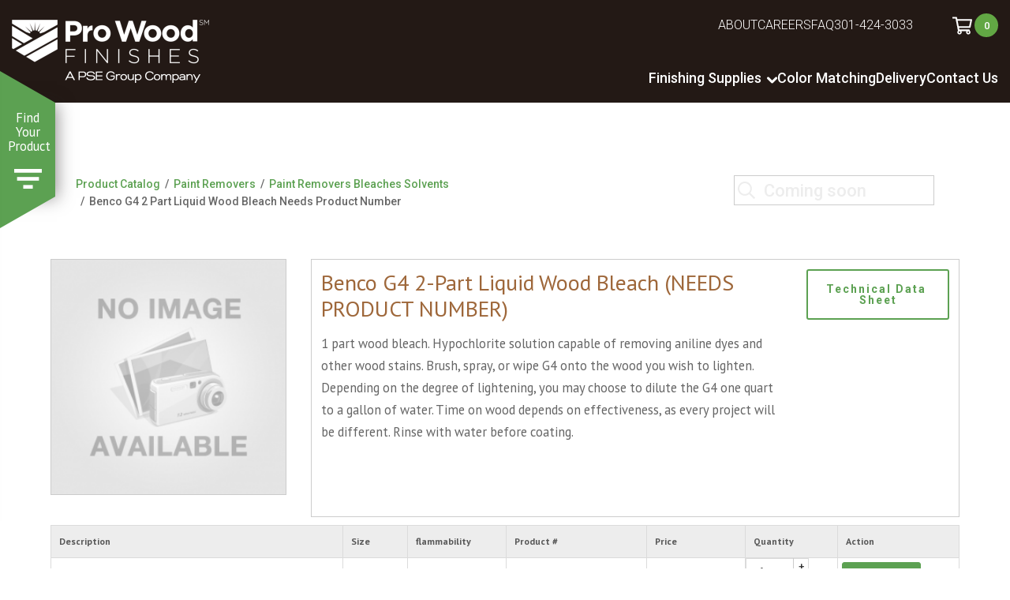

--- FILE ---
content_type: text/html; charset=UTF-8
request_url: https://prowoodfinishes.com/product/paint-removers/paint-removers-bleaches-solvents/benco-g4-2-part-liquid-wood-bleach-needs-product-number/
body_size: 18028
content:
<!DOCTYPE html>
<html lang="en">
<head>
	<meta charset="utf-8">
	<meta http-equiv="X-UA-Compatible" content="IE=9; IE=8; IE=7; IE=edge">
	<meta name="viewport" content="width=device-width, initial-scale=1.0">
	<meta name="description" content="" />
    <meta name='robots' content='index, follow, max-image-preview:large, max-snippet:-1, max-video-preview:-1' />
	<style>img:is([sizes="auto" i], [sizes^="auto," i]) { contain-intrinsic-size: 3000px 1500px }</style>
	
<!-- Google Tag Manager for WordPress by gtm4wp.com -->
<script data-cfasync="false" data-pagespeed-no-defer>
	var gtm4wp_datalayer_name = "dataLayer";
	var dataLayer = dataLayer || [];
</script>
<!-- End Google Tag Manager for WordPress by gtm4wp.com -->
	<!-- This site is optimized with the Yoast SEO plugin v26.6 - https://yoast.com/wordpress/plugins/seo/ -->
	<title>Benco G4 2-Part Liquid Wood Bleach (NEEDS PRODUCT NUMBER) for Sale | Pro Wood Finishes - Bulk Supplies for Commercial Woodworkers</title>
	<meta name="description" content="See product information, details, and photos for Benco G4 2-Part Liquid Wood Bleach (NEEDS PRODUCT NUMBER). Supplying comemrcial woodworkers in the Mid-Atlantic states." />
	<link rel="canonical" href="https://prowoodfinishes.com/product/paint-removers/paint-removers-bleaches-solvents/benco-g4-2-part-liquid-wood-bleach-needs-product-number/" />
	<meta property="og:locale" content="en_US" />
	<meta property="og:type" content="article" />
	<meta property="og:title" content="Benco G4 2-Part Liquid Wood Bleach (NEEDS PRODUCT NUMBER) for Sale | Pro Wood Finishes - Bulk Supplies for Commercial Woodworkers" />
	<meta property="og:description" content="See product information, details, and photos for Benco G4 2-Part Liquid Wood Bleach (NEEDS PRODUCT NUMBER). Supplying comemrcial woodworkers in the Mid-Atlantic states." />
	<meta property="og:url" content="https://prowoodfinishes.com/product/paint-removers/paint-removers-bleaches-solvents/benco-g4-2-part-liquid-wood-bleach-needs-product-number/" />
	<meta property="og:site_name" content="Pro Wood Finishes" />
	<meta property="article:modified_time" content="2019-08-09T11:45:37+00:00" />
	<meta property="og:image" content="https://prowoodfinishes.com/wp-content/uploads/2018/03/NoImg.png" />
	<meta property="og:image:width" content="265" />
	<meta property="og:image:height" content="265" />
	<meta property="og:image:type" content="image/png" />
	<meta name="twitter:card" content="summary_large_image" />
	<script type="application/ld+json" class="yoast-schema-graph">{"@context":"https://schema.org","@graph":[{"@type":["WebPage","ItemPage"],"@id":"https://prowoodfinishes.com/product/paint-removers/paint-removers-bleaches-solvents/benco-g4-2-part-liquid-wood-bleach-needs-product-number/","url":"https://prowoodfinishes.com/product/paint-removers/paint-removers-bleaches-solvents/benco-g4-2-part-liquid-wood-bleach-needs-product-number/","name":"Benco G4 2-Part Liquid Wood Bleach (NEEDS PRODUCT NUMBER) for Sale | Pro Wood Finishes - Bulk Supplies for Commercial Woodworkers","isPartOf":{"@id":"https://prowoodfinishes.com/#website"},"primaryImageOfPage":{"@id":"https://prowoodfinishes.com/product/paint-removers/paint-removers-bleaches-solvents/benco-g4-2-part-liquid-wood-bleach-needs-product-number/#primaryimage"},"image":{"@id":"https://prowoodfinishes.com/product/paint-removers/paint-removers-bleaches-solvents/benco-g4-2-part-liquid-wood-bleach-needs-product-number/#primaryimage"},"thumbnailUrl":"https://prowoodfinishes.com/wp-content/uploads/2018/03/NoImg.png","datePublished":"2018-04-03T17:51:35+00:00","dateModified":"2019-08-09T11:45:37+00:00","description":"See product information, details, and photos for Benco G4 2-Part Liquid Wood Bleach (NEEDS PRODUCT NUMBER). Supplying comemrcial woodworkers in the Mid-Atlantic states.","breadcrumb":{"@id":"https://prowoodfinishes.com/product/paint-removers/paint-removers-bleaches-solvents/benco-g4-2-part-liquid-wood-bleach-needs-product-number/#breadcrumb"},"inLanguage":"en-US","potentialAction":[{"@type":"ReadAction","target":["https://prowoodfinishes.com/product/paint-removers/paint-removers-bleaches-solvents/benco-g4-2-part-liquid-wood-bleach-needs-product-number/"]}]},{"@type":"ImageObject","inLanguage":"en-US","@id":"https://prowoodfinishes.com/product/paint-removers/paint-removers-bleaches-solvents/benco-g4-2-part-liquid-wood-bleach-needs-product-number/#primaryimage","url":"https://prowoodfinishes.com/wp-content/uploads/2018/03/NoImg.png","contentUrl":"https://prowoodfinishes.com/wp-content/uploads/2018/03/NoImg.png","width":265,"height":265},{"@type":"BreadcrumbList","@id":"https://prowoodfinishes.com/product/paint-removers/paint-removers-bleaches-solvents/benco-g4-2-part-liquid-wood-bleach-needs-product-number/#breadcrumb","itemListElement":[{"@type":"ListItem","position":1,"name":"Home","item":"https://prowoodfinishes.com/"},{"@type":"ListItem","position":2,"name":"Shop","item":"https://prowoodfinishes.com/product-catalog/"},{"@type":"ListItem","position":3,"name":"Benco G4 2-Part Liquid Wood Bleach (NEEDS PRODUCT NUMBER)"}]},{"@type":"WebSite","@id":"https://prowoodfinishes.com/#website","url":"https://prowoodfinishes.com/","name":"Pro Wood Finishes","description":"","potentialAction":[{"@type":"SearchAction","target":{"@type":"EntryPoint","urlTemplate":"https://prowoodfinishes.com/?s={search_term_string}"},"query-input":{"@type":"PropertyValueSpecification","valueRequired":true,"valueName":"search_term_string"}}],"inLanguage":"en-US"}]}</script>
	<!-- / Yoast SEO plugin. -->


<link rel='dns-prefetch' href='//cdnjs.cloudflare.com' />
<link rel='dns-prefetch' href='//fonts.googleapis.com' />
<link rel="alternate" type="application/rss+xml" title="Pro Wood Finishes &raquo; Benco G4 2-Part Liquid Wood Bleach (NEEDS PRODUCT NUMBER) Comments Feed" href="https://prowoodfinishes.com/product/paint-removers/paint-removers-bleaches-solvents/benco-g4-2-part-liquid-wood-bleach-needs-product-number/feed/" />
		
	<link rel='stylesheet' id='wp-block-library-css' href='https://prowoodfinishes.com/wp-includes/css/dist/block-library/style.min.css?ver=3465f624db054feeb6ff97bd480cb235' type='text/css' media='all' />
<style id='classic-theme-styles-inline-css' type='text/css'>
/*! This file is auto-generated */
.wp-block-button__link{color:#fff;background-color:#32373c;border-radius:9999px;box-shadow:none;text-decoration:none;padding:calc(.667em + 2px) calc(1.333em + 2px);font-size:1.125em}.wp-block-file__button{background:#32373c;color:#fff;text-decoration:none}
</style>
<style id='global-styles-inline-css' type='text/css'>
:root{--wp--preset--aspect-ratio--square: 1;--wp--preset--aspect-ratio--4-3: 4/3;--wp--preset--aspect-ratio--3-4: 3/4;--wp--preset--aspect-ratio--3-2: 3/2;--wp--preset--aspect-ratio--2-3: 2/3;--wp--preset--aspect-ratio--16-9: 16/9;--wp--preset--aspect-ratio--9-16: 9/16;--wp--preset--color--black: #000000;--wp--preset--color--cyan-bluish-gray: #abb8c3;--wp--preset--color--white: #ffffff;--wp--preset--color--pale-pink: #f78da7;--wp--preset--color--vivid-red: #cf2e2e;--wp--preset--color--luminous-vivid-orange: #ff6900;--wp--preset--color--luminous-vivid-amber: #fcb900;--wp--preset--color--light-green-cyan: #7bdcb5;--wp--preset--color--vivid-green-cyan: #00d084;--wp--preset--color--pale-cyan-blue: #8ed1fc;--wp--preset--color--vivid-cyan-blue: #0693e3;--wp--preset--color--vivid-purple: #9b51e0;--wp--preset--gradient--vivid-cyan-blue-to-vivid-purple: linear-gradient(135deg,rgba(6,147,227,1) 0%,rgb(155,81,224) 100%);--wp--preset--gradient--light-green-cyan-to-vivid-green-cyan: linear-gradient(135deg,rgb(122,220,180) 0%,rgb(0,208,130) 100%);--wp--preset--gradient--luminous-vivid-amber-to-luminous-vivid-orange: linear-gradient(135deg,rgba(252,185,0,1) 0%,rgba(255,105,0,1) 100%);--wp--preset--gradient--luminous-vivid-orange-to-vivid-red: linear-gradient(135deg,rgba(255,105,0,1) 0%,rgb(207,46,46) 100%);--wp--preset--gradient--very-light-gray-to-cyan-bluish-gray: linear-gradient(135deg,rgb(238,238,238) 0%,rgb(169,184,195) 100%);--wp--preset--gradient--cool-to-warm-spectrum: linear-gradient(135deg,rgb(74,234,220) 0%,rgb(151,120,209) 20%,rgb(207,42,186) 40%,rgb(238,44,130) 60%,rgb(251,105,98) 80%,rgb(254,248,76) 100%);--wp--preset--gradient--blush-light-purple: linear-gradient(135deg,rgb(255,206,236) 0%,rgb(152,150,240) 100%);--wp--preset--gradient--blush-bordeaux: linear-gradient(135deg,rgb(254,205,165) 0%,rgb(254,45,45) 50%,rgb(107,0,62) 100%);--wp--preset--gradient--luminous-dusk: linear-gradient(135deg,rgb(255,203,112) 0%,rgb(199,81,192) 50%,rgb(65,88,208) 100%);--wp--preset--gradient--pale-ocean: linear-gradient(135deg,rgb(255,245,203) 0%,rgb(182,227,212) 50%,rgb(51,167,181) 100%);--wp--preset--gradient--electric-grass: linear-gradient(135deg,rgb(202,248,128) 0%,rgb(113,206,126) 100%);--wp--preset--gradient--midnight: linear-gradient(135deg,rgb(2,3,129) 0%,rgb(40,116,252) 100%);--wp--preset--font-size--small: 13px;--wp--preset--font-size--medium: 20px;--wp--preset--font-size--large: 36px;--wp--preset--font-size--x-large: 42px;--wp--preset--spacing--20: 0.44rem;--wp--preset--spacing--30: 0.67rem;--wp--preset--spacing--40: 1rem;--wp--preset--spacing--50: 1.5rem;--wp--preset--spacing--60: 2.25rem;--wp--preset--spacing--70: 3.38rem;--wp--preset--spacing--80: 5.06rem;--wp--preset--shadow--natural: 6px 6px 9px rgba(0, 0, 0, 0.2);--wp--preset--shadow--deep: 12px 12px 50px rgba(0, 0, 0, 0.4);--wp--preset--shadow--sharp: 6px 6px 0px rgba(0, 0, 0, 0.2);--wp--preset--shadow--outlined: 6px 6px 0px -3px rgba(255, 255, 255, 1), 6px 6px rgba(0, 0, 0, 1);--wp--preset--shadow--crisp: 6px 6px 0px rgba(0, 0, 0, 1);}:where(.is-layout-flex){gap: 0.5em;}:where(.is-layout-grid){gap: 0.5em;}body .is-layout-flex{display: flex;}.is-layout-flex{flex-wrap: wrap;align-items: center;}.is-layout-flex > :is(*, div){margin: 0;}body .is-layout-grid{display: grid;}.is-layout-grid > :is(*, div){margin: 0;}:where(.wp-block-columns.is-layout-flex){gap: 2em;}:where(.wp-block-columns.is-layout-grid){gap: 2em;}:where(.wp-block-post-template.is-layout-flex){gap: 1.25em;}:where(.wp-block-post-template.is-layout-grid){gap: 1.25em;}.has-black-color{color: var(--wp--preset--color--black) !important;}.has-cyan-bluish-gray-color{color: var(--wp--preset--color--cyan-bluish-gray) !important;}.has-white-color{color: var(--wp--preset--color--white) !important;}.has-pale-pink-color{color: var(--wp--preset--color--pale-pink) !important;}.has-vivid-red-color{color: var(--wp--preset--color--vivid-red) !important;}.has-luminous-vivid-orange-color{color: var(--wp--preset--color--luminous-vivid-orange) !important;}.has-luminous-vivid-amber-color{color: var(--wp--preset--color--luminous-vivid-amber) !important;}.has-light-green-cyan-color{color: var(--wp--preset--color--light-green-cyan) !important;}.has-vivid-green-cyan-color{color: var(--wp--preset--color--vivid-green-cyan) !important;}.has-pale-cyan-blue-color{color: var(--wp--preset--color--pale-cyan-blue) !important;}.has-vivid-cyan-blue-color{color: var(--wp--preset--color--vivid-cyan-blue) !important;}.has-vivid-purple-color{color: var(--wp--preset--color--vivid-purple) !important;}.has-black-background-color{background-color: var(--wp--preset--color--black) !important;}.has-cyan-bluish-gray-background-color{background-color: var(--wp--preset--color--cyan-bluish-gray) !important;}.has-white-background-color{background-color: var(--wp--preset--color--white) !important;}.has-pale-pink-background-color{background-color: var(--wp--preset--color--pale-pink) !important;}.has-vivid-red-background-color{background-color: var(--wp--preset--color--vivid-red) !important;}.has-luminous-vivid-orange-background-color{background-color: var(--wp--preset--color--luminous-vivid-orange) !important;}.has-luminous-vivid-amber-background-color{background-color: var(--wp--preset--color--luminous-vivid-amber) !important;}.has-light-green-cyan-background-color{background-color: var(--wp--preset--color--light-green-cyan) !important;}.has-vivid-green-cyan-background-color{background-color: var(--wp--preset--color--vivid-green-cyan) !important;}.has-pale-cyan-blue-background-color{background-color: var(--wp--preset--color--pale-cyan-blue) !important;}.has-vivid-cyan-blue-background-color{background-color: var(--wp--preset--color--vivid-cyan-blue) !important;}.has-vivid-purple-background-color{background-color: var(--wp--preset--color--vivid-purple) !important;}.has-black-border-color{border-color: var(--wp--preset--color--black) !important;}.has-cyan-bluish-gray-border-color{border-color: var(--wp--preset--color--cyan-bluish-gray) !important;}.has-white-border-color{border-color: var(--wp--preset--color--white) !important;}.has-pale-pink-border-color{border-color: var(--wp--preset--color--pale-pink) !important;}.has-vivid-red-border-color{border-color: var(--wp--preset--color--vivid-red) !important;}.has-luminous-vivid-orange-border-color{border-color: var(--wp--preset--color--luminous-vivid-orange) !important;}.has-luminous-vivid-amber-border-color{border-color: var(--wp--preset--color--luminous-vivid-amber) !important;}.has-light-green-cyan-border-color{border-color: var(--wp--preset--color--light-green-cyan) !important;}.has-vivid-green-cyan-border-color{border-color: var(--wp--preset--color--vivid-green-cyan) !important;}.has-pale-cyan-blue-border-color{border-color: var(--wp--preset--color--pale-cyan-blue) !important;}.has-vivid-cyan-blue-border-color{border-color: var(--wp--preset--color--vivid-cyan-blue) !important;}.has-vivid-purple-border-color{border-color: var(--wp--preset--color--vivid-purple) !important;}.has-vivid-cyan-blue-to-vivid-purple-gradient-background{background: var(--wp--preset--gradient--vivid-cyan-blue-to-vivid-purple) !important;}.has-light-green-cyan-to-vivid-green-cyan-gradient-background{background: var(--wp--preset--gradient--light-green-cyan-to-vivid-green-cyan) !important;}.has-luminous-vivid-amber-to-luminous-vivid-orange-gradient-background{background: var(--wp--preset--gradient--luminous-vivid-amber-to-luminous-vivid-orange) !important;}.has-luminous-vivid-orange-to-vivid-red-gradient-background{background: var(--wp--preset--gradient--luminous-vivid-orange-to-vivid-red) !important;}.has-very-light-gray-to-cyan-bluish-gray-gradient-background{background: var(--wp--preset--gradient--very-light-gray-to-cyan-bluish-gray) !important;}.has-cool-to-warm-spectrum-gradient-background{background: var(--wp--preset--gradient--cool-to-warm-spectrum) !important;}.has-blush-light-purple-gradient-background{background: var(--wp--preset--gradient--blush-light-purple) !important;}.has-blush-bordeaux-gradient-background{background: var(--wp--preset--gradient--blush-bordeaux) !important;}.has-luminous-dusk-gradient-background{background: var(--wp--preset--gradient--luminous-dusk) !important;}.has-pale-ocean-gradient-background{background: var(--wp--preset--gradient--pale-ocean) !important;}.has-electric-grass-gradient-background{background: var(--wp--preset--gradient--electric-grass) !important;}.has-midnight-gradient-background{background: var(--wp--preset--gradient--midnight) !important;}.has-small-font-size{font-size: var(--wp--preset--font-size--small) !important;}.has-medium-font-size{font-size: var(--wp--preset--font-size--medium) !important;}.has-large-font-size{font-size: var(--wp--preset--font-size--large) !important;}.has-x-large-font-size{font-size: var(--wp--preset--font-size--x-large) !important;}
:where(.wp-block-post-template.is-layout-flex){gap: 1.25em;}:where(.wp-block-post-template.is-layout-grid){gap: 1.25em;}
:where(.wp-block-columns.is-layout-flex){gap: 2em;}:where(.wp-block-columns.is-layout-grid){gap: 2em;}
:root :where(.wp-block-pullquote){font-size: 1.5em;line-height: 1.6;}
</style>
<link rel='stylesheet' id='sr7css-css' href='//prowoodfinishes.com/wp-content/plugins/revslider/public/css/sr7.css?ver=6.7.8' type='text/css' media='all' />
<link rel='stylesheet' id='woocommerce-layout-css' href='https://prowoodfinishes.com/wp-content/plugins/woocommerce/assets/css/woocommerce-layout.css?ver=10.4.3' type='text/css' media='all' />
<link rel='stylesheet' id='woocommerce-smallscreen-css' href='https://prowoodfinishes.com/wp-content/plugins/woocommerce/assets/css/woocommerce-smallscreen.css?ver=10.4.3' type='text/css' media='only screen and (max-width: 768px)' />
<link rel='stylesheet' id='woocommerce-general-css' href='https://prowoodfinishes.com/wp-content/plugins/woocommerce/assets/css/woocommerce.css?ver=10.4.3' type='text/css' media='all' />
<style id='woocommerce-inline-inline-css' type='text/css'>
.woocommerce form .form-row .required { visibility: visible; }
</style>
<link rel='stylesheet' id='theme_css-css' href='https://prowoodfinishes.com/wp-content/themes/pwf/public/css/app.min.css?ver=1768594085' type='text/css' media='' />
<link rel='stylesheet' id='icomoon-css' href='https://prowoodfinishes.com/wp-content/themes/pwf/assets/icomoon/style.css?ver=1768594085' type='text/css' media='' />
<link rel='stylesheet' id='main-css' href='https://prowoodfinishes.com/wp-content/themes/pwf/assets/css/ydop.css?ver=1768594085' type='text/css' media='' />
<link rel='stylesheet' id='google-fonts-css' href='https://fonts.googleapis.com/css?family=PT+Sans%3A400%2C700%7CRoboto%3A300%2C500%2C700&#038;ver=6.8.3' type='text/css' media='all' />
<link rel='stylesheet' id='gmedia-global-frontend-css' href='https://prowoodfinishes.com/wp-content/plugins/grand-media/assets/gmedia.global.front.css?ver=1.15.0' type='text/css' media='all' />
<link rel='stylesheet' id='wp-paginate-css' href='https://prowoodfinishes.com/wp-content/plugins/wp-paginate/css/wp-paginate.css?ver=2.2.4' type='text/css' media='screen' />
<script type="text/javascript" src="//prowoodfinishes.com/wp-content/plugins/revslider/public/js/libs/tptools.js?ver=6.7.8" id="_tpt-js" async="async" data-wp-strategy="async"></script>
<script type="text/javascript" src="//prowoodfinishes.com/wp-content/plugins/revslider/public/js/sr7.js?ver=6.7.8" id="sr7-js" async="async" data-wp-strategy="async"></script>
<script type="text/javascript" src="https://prowoodfinishes.com/wp-includes/js/jquery/jquery.min.js?ver=3.7.1" id="jquery-core-js"></script>
<script type="text/javascript" src="https://prowoodfinishes.com/wp-includes/js/jquery/jquery-migrate.min.js?ver=3.4.1" id="jquery-migrate-js"></script>
<script type="text/javascript" src="https://prowoodfinishes.com/wp-content/plugins/woocommerce/assets/js/jquery-blockui/jquery.blockUI.min.js?ver=2.7.0-wc.10.4.3" id="wc-jquery-blockui-js" defer="defer" data-wp-strategy="defer"></script>
<script type="text/javascript" id="wc-add-to-cart-js-extra">
/* <![CDATA[ */
var wc_add_to_cart_params = {"ajax_url":"\/wp-admin\/admin-ajax.php","wc_ajax_url":"\/?wc-ajax=%%endpoint%%","i18n_view_cart":"View cart","cart_url":"https:\/\/prowoodfinishes.com\/product\/paint-removers\/paint-removers-bleaches-solvents\/benco-g4-2-part-liquid-wood-bleach-needs-product-number\/","is_cart":"","cart_redirect_after_add":"no"};
/* ]]> */
</script>
<script type="text/javascript" src="https://prowoodfinishes.com/wp-content/plugins/woocommerce/assets/js/frontend/add-to-cart.min.js?ver=10.4.3" id="wc-add-to-cart-js" defer="defer" data-wp-strategy="defer"></script>
<script type="text/javascript" id="wc-single-product-js-extra">
/* <![CDATA[ */
var wc_single_product_params = {"i18n_required_rating_text":"Please select a rating","i18n_rating_options":["1 of 5 stars","2 of 5 stars","3 of 5 stars","4 of 5 stars","5 of 5 stars"],"i18n_product_gallery_trigger_text":"View full-screen image gallery","review_rating_required":"yes","flexslider":{"rtl":false,"animation":"slide","smoothHeight":true,"directionNav":false,"controlNav":"thumbnails","slideshow":false,"animationSpeed":500,"animationLoop":false,"allowOneSlide":false},"zoom_enabled":"","zoom_options":[],"photoswipe_enabled":"","photoswipe_options":{"shareEl":false,"closeOnScroll":false,"history":false,"hideAnimationDuration":0,"showAnimationDuration":0},"flexslider_enabled":""};
/* ]]> */
</script>
<script type="text/javascript" src="https://prowoodfinishes.com/wp-content/plugins/woocommerce/assets/js/frontend/single-product.min.js?ver=10.4.3" id="wc-single-product-js" defer="defer" data-wp-strategy="defer"></script>
<script type="text/javascript" src="https://prowoodfinishes.com/wp-content/plugins/woocommerce/assets/js/js-cookie/js.cookie.min.js?ver=2.1.4-wc.10.4.3" id="wc-js-cookie-js" defer="defer" data-wp-strategy="defer"></script>
<script type="text/javascript" id="woocommerce-js-extra">
/* <![CDATA[ */
var woocommerce_params = {"ajax_url":"\/wp-admin\/admin-ajax.php","wc_ajax_url":"\/?wc-ajax=%%endpoint%%","i18n_password_show":"Show password","i18n_password_hide":"Hide password"};
/* ]]> */
</script>
<script type="text/javascript" src="https://prowoodfinishes.com/wp-content/plugins/woocommerce/assets/js/frontend/woocommerce.min.js?ver=10.4.3" id="woocommerce-js" defer="defer" data-wp-strategy="defer"></script>
<link rel="https://api.w.org/" href="https://prowoodfinishes.com/wp-json/" /><link rel="alternate" title="JSON" type="application/json" href="https://prowoodfinishes.com/wp-json/wp/v2/product/1275" /><link rel="EditURI" type="application/rsd+xml" title="RSD" href="https://prowoodfinishes.com/xmlrpc.php?rsd" />
<link rel="alternate" title="oEmbed (JSON)" type="application/json+oembed" href="https://prowoodfinishes.com/wp-json/oembed/1.0/embed?url=https%3A%2F%2Fprowoodfinishes.com%2Fproduct%2Fpaint-removers%2Fpaint-removers-bleaches-solvents%2Fbenco-g4-2-part-liquid-wood-bleach-needs-product-number%2F" />
<link rel="alternate" title="oEmbed (XML)" type="text/xml+oembed" href="https://prowoodfinishes.com/wp-json/oembed/1.0/embed?url=https%3A%2F%2Fprowoodfinishes.com%2Fproduct%2Fpaint-removers%2Fpaint-removers-bleaches-solvents%2Fbenco-g4-2-part-liquid-wood-bleach-needs-product-number%2F&#038;format=xml" />
<link rel="preconnect" href="https://fonts.googleapis.com">
<link rel="preconnect" href="https://fonts.gstatic.com/" crossorigin>
<meta name="generator" content="Powered by Slider Revolution 6.7.8 - responsive, Mobile-Friendly Slider Plugin for WordPress with comfortable drag and drop interface." />

<!-- Google Tag Manager for WordPress by gtm4wp.com -->
<!-- GTM Container placement set to footer -->
<script data-cfasync="false" data-pagespeed-no-defer type="text/javascript">
	var dataLayer_content = {"pagePostType":"product","pagePostType2":"single-product","pagePostAuthor":"Marcel C"};
	dataLayer.push( dataLayer_content );
</script>
<script data-cfasync="false" data-pagespeed-no-defer type="text/javascript">
(function(w,d,s,l,i){w[l]=w[l]||[];w[l].push({'gtm.start':
new Date().getTime(),event:'gtm.js'});var f=d.getElementsByTagName(s)[0],
j=d.createElement(s),dl=l!='dataLayer'?'&l='+l:'';j.async=true;j.src=
'//www.googletagmanager.com/gtm.js?id='+i+dl;f.parentNode.insertBefore(j,f);
})(window,document,'script','dataLayer','GTM-TSZ6ZMB');
</script>
<!-- End Google Tag Manager for WordPress by gtm4wp.com -->
<!-- <meta name="GmediaGallery" version="1.24.1/1.8.0" license="" /> -->
	<noscript><style>.woocommerce-product-gallery{ opacity: 1 !important; }</style></noscript>
	<script>
	window._tpt			??= {};
	window.SR7			??= {};
	_tpt.R				??= {};
	_tpt.R.fonts		??= {};
	_tpt.R.fonts.customFonts??= {};
	SR7.devMode			=  false;
	SR7.F 				??= {};
	SR7.G				??= {};
	SR7.LIB				??= {};
	SR7.E				??= {};
	SR7.E.gAddons		??= {};
	SR7.E.php 			??= {};
	SR7.E.nonce			= '5de2474f69';
	SR7.E.ajaxurl		= 'https://prowoodfinishes.com/wp-admin/admin-ajax.php';
	SR7.E.resturl		= 'https://prowoodfinishes.com/wp-json/';
	SR7.E.slug_path		= 'revslider/revslider.php';
	SR7.E.slug			= 'revslider';
	SR7.E.plugin_url	= 'https://prowoodfinishes.com/wp-content/plugins/revslider/';
	SR7.E.wp_plugin_url = 'https://prowoodfinishes.com/wp-content/plugins/';
	SR7.E.revision		= '6.7.8';
	SR7.E.fontBaseUrl	= '//fonts.googleapis.com/css2?family=';
	SR7.G.breakPoints 	= [1240,1024,768,480];
	SR7.E.modules 		= ['module','page','slide','layer','draw','animate','srtools','canvas','defaults','carousel','navigation','media','modifiers','migration'];
	SR7.E.libs 			= ['WEBGL'];
	SR7.E.css 			= ['csslp','cssbtns','cssfilters','cssnav','cssmedia'];
	SR7.E.resources		= {};
	SR7.JSON			??= {};
/*! Slider Revolution 7.0 - Page Processor */
!function(){"use strict";window.SR7??={},window._tpt??={},SR7.version="Slider Revolution 6.7.8",_tpt.getWinDim=function(t){_tpt.screenHeightWithUrlBar??=window.innerHeight;let e=SR7.F?.modal?.visible&&SR7.M[SR7.F.module.getIdByAlias(SR7.F.modal.requested)];_tpt.scrollBar=window.innerWidth!==document.documentElement.clientWidth||e&&window.innerWidth!==e.c.module.clientWidth,_tpt.winW=window.innerWidth-(_tpt.scrollBar||"prepare"==t?_tpt.scrollBarW:0),_tpt.winH=window.innerHeight,_tpt.winWAll=e?e.c.module.clientWidth:document.documentElement.clientWidth},_tpt.getResponsiveLevel=function(t,e){SR7.M[e];let s=_tpt.closestGE(t,_tpt.winWAll),n=s;return Math.max(s,n)},_tpt.mesureScrollBar=function(){let t=document.createElement("div");t.className="RSscrollbar-measure",t.style.width="100px",t.style.height="100px",t.style.overflow="scroll",t.style.position="absolute",t.style.top="-9999px",document.body.appendChild(t),_tpt.scrollBarW=t.offsetWidth-t.clientWidth,document.body.removeChild(t)},_tpt.loadCSS=async function(t,e,s){return s?_tpt.R.fonts.required[e].status=1:(_tpt.R[e]??={},_tpt.R[e].status=1),new Promise(((n,i)=>{if(_tpt.isStylesheetLoaded(t))s?_tpt.R.fonts.required[e].status=2:_tpt.R[e].status=2,n();else{const o=document.createElement("link");o.rel="stylesheet";let l="text",r="css";o["type"]=l+"/"+r,o.href=t,o.onload=()=>{s?_tpt.R.fonts.required[e].status=2:_tpt.R[e].status=2,n()},o.onerror=()=>{s?_tpt.R.fonts.required[e].status=3:_tpt.R[e].status=3,i(new Error(`Failed to load CSS: ${t}`))},document.head.appendChild(o)}}))},_tpt.addContainer=function(t){const{tag:e="div",id:s,class:n,datas:i,textContent:o,iHTML:l}=t,r=document.createElement(e);if(s&&""!==s&&(r.id=s),n&&""!==n&&(r.className=n),i)for(const[t,e]of Object.entries(i))"style"==t?r.style.cssText=e:r.setAttribute(`data-${t}`,e);return o&&(r.textContent=o),l&&(r.innerHTML=l),r},_tpt.collector=function(){return{fragment:new DocumentFragment,add(t){var e=_tpt.addContainer(t);return this.fragment.appendChild(e),e},append(t){t.appendChild(this.fragment)}}},_tpt.isStylesheetLoaded=function(t){let e=t.split("?")[0];return Array.from(document.querySelectorAll('link[rel="stylesheet"], link[rel="preload"]')).some((t=>t.href.split("?")[0]===e))},_tpt.preloader={requests:new Map,preloaderTemplates:new Map,show:function(t,e){if(!e||!t)return;const{type:s,color:n}=e;if(s<0||"off"==s)return;const i=`preloader_${s}`;let o=this.preloaderTemplates.get(i);o||(o=this.build(s,n),this.preloaderTemplates.set(i,o)),this.requests.has(t)||this.requests.set(t,{count:0});const l=this.requests.get(t);clearTimeout(l.timer),l.count++,1===l.count&&(l.timer=setTimeout((()=>{l.preloaderClone=o.cloneNode(!0),l.anim&&l.anim.kill(),void 0!==_tpt.gsap?l.anim=_tpt.gsap.fromTo(l.preloaderClone,1,{opacity:0},{opacity:1}):l.preloaderClone.classList.add("sr7-fade-in"),t.appendChild(l.preloaderClone)}),150))},hide:function(t){if(!this.requests.has(t))return;const e=this.requests.get(t);e.count--,e.count<0&&(e.count=0),e.anim&&e.anim.kill(),0===e.count&&(clearTimeout(e.timer),e.preloaderClone&&(e.preloaderClone.classList.remove("sr7-fade-in"),e.anim=_tpt.gsap.to(e.preloaderClone,.3,{opacity:0,onComplete:function(){e.preloaderClone.remove()}})))},state:function(t){if(!this.requests.has(t))return!1;return this.requests.get(t).count>0},build:(t,e="#ffffff",s="")=>{if(t<0||"off"===t)return null;const n=parseInt(t);if(t="prlt"+n,isNaN(n))return null;if(_tpt.loadCSS(SR7.E.plugin_url+"public/css/preloaders/t"+n+".css","preloader_"+t),isNaN(n)||n<6){const i=`background-color:${e}`,o=1===n||2==n?i:"",l=3===n||4==n?i:"",r=_tpt.collector();["dot1","dot2","bounce1","bounce2","bounce3"].forEach((t=>r.add({tag:"div",class:t,datas:{style:l}})));const d=_tpt.addContainer({tag:"sr7-prl",class:`${t} ${s}`,datas:{style:o}});return r.append(d),d}{let i={};if(7===n){let t;e.startsWith("#")?(t=e.replace("#",""),t=`rgba(${parseInt(t.substring(0,2),16)}, ${parseInt(t.substring(2,4),16)}, ${parseInt(t.substring(4,6),16)}, `):e.startsWith("rgb")&&(t=e.slice(e.indexOf("(")+1,e.lastIndexOf(")")).split(",").map((t=>t.trim())),t=`rgba(${t[0]}, ${t[1]}, ${t[2]}, `),t&&(i.style=`border-top-color: ${t}0.65); border-bottom-color: ${t}0.15); border-left-color: ${t}0.65); border-right-color: ${t}0.15)`)}else 12===n&&(i.style=`background:${e}`);const o=[10,0,4,2,5,9,0,4,4,2][n-6],l=_tpt.collector(),r=l.add({tag:"div",class:"sr7-prl-inner",datas:i});Array.from({length:o}).forEach((()=>r.appendChild(l.add({tag:"span",datas:{style:`background:${e}`}}))));const d=_tpt.addContainer({tag:"sr7-prl",class:`${t} ${s}`});return l.append(d),d}}},SR7.preLoader={show:(t,e)=>{"off"!==(SR7.M[t]?.settings?.pLoader?.type??"off")&&_tpt.preloader.show(e||SR7.M[t].c.module,SR7.M[t]?.settings?.pLoader??{color:"#fff",type:10})},hide:(t,e)=>{"off"!==(SR7.M[t]?.settings?.pLoader?.type??"off")&&_tpt.preloader.hide(e||SR7.M[t].c.module)},state:(t,e)=>_tpt.preloader.state(e||SR7.M[t].c.module)},_tpt.prepareModuleHeight=function(t){window.SR7.M??={},window.SR7.M[t.id]??={},"ignore"==t.googleFont&&(SR7.E.ignoreGoogleFont=!0);let e=window.SR7.M[t.id];if(null==_tpt.scrollBarW&&_tpt.mesureScrollBar(),e.c??={},e.states??={},e.settings??={},e.settings.size??={},t.fixed&&(e.settings.fixed=!0),e.c.module=document.getElementById(t.id),e.c.adjuster=e.c.module.getElementsByTagName("sr7-adjuster")[0],e.c.content=e.c.module.getElementsByTagName("sr7-content")[0],"carousel"==t.type&&(e.c.carousel=e.c.content.getElementsByTagName("sr7-carousel")[0]),null==e.c.module||null==e.c.module)return;t.plType&&t.plColor&&(e.settings.pLoader={type:t.plType,color:t.plColor}),void 0!==t.plType&&"off"!==t.plType&&SR7.preLoader.show(t.id,e.c.module),_tpt.winW||_tpt.getWinDim("prepare"),_tpt.getWinDim();let s=""+e.c.module.dataset?.modal;"modal"==s||"true"==s||"undefined"!==s&&"false"!==s||(e.settings.size.fullWidth=t.size.fullWidth,e.LEV??=_tpt.getResponsiveLevel(window.SR7.G.breakPoints,t.id),t.vpt=_tpt.fillArray(t.vpt,5),e.settings.vPort=t.vpt[e.LEV],void 0!==t.el&&"720"==t.el[4]&&t.gh[4]!==t.el[4]&&"960"==t.el[3]&&t.gh[3]!==t.el[3]&&"768"==t.el[2]&&t.gh[2]!==t.el[2]&&delete t.el,e.settings.size.height=null==t.el||null==t.el[e.LEV]||0==t.el[e.LEV]||"auto"==t.el[e.LEV]?_tpt.fillArray(t.gh,5,-1):_tpt.fillArray(t.el,5,-1),e.settings.size.width=_tpt.fillArray(t.gw,5,-1),e.settings.size.minHeight=_tpt.fillArray(t.mh??[0],5,-1),e.cacheSize={fullWidth:e.settings.size?.fullWidth,fullHeight:e.settings.size?.fullHeight},void 0!==t.off&&(t.off?.t&&(e.settings.size.m??={})&&(e.settings.size.m.t=t.off.t),t.off?.b&&(e.settings.size.m??={})&&(e.settings.size.m.b=t.off.b),t.off?.l&&(e.settings.size.p??={})&&(e.settings.size.p.l=t.off.l),t.off?.r&&(e.settings.size.p??={})&&(e.settings.size.p.r=t.off.r)),_tpt.updatePMHeight(t.id,t,!0))},_tpt.updatePMHeight=(t,e,s)=>{let n=SR7.M[t];var i=n.settings.size.fullWidth?_tpt.winW:n.c.module.parentNode.offsetWidth;i=0===i||isNaN(i)?_tpt.winW:i;let o=n.settings.size.width[n.LEV]||n.settings.size.width[n.LEV++]||n.settings.size.width[n.LEV--]||i,l=n.settings.size.height[n.LEV]||n.settings.size.height[n.LEV++]||n.settings.size.height[n.LEV--]||0,r=n.settings.size.minHeight[n.LEV]||n.settings.size.minHeight[n.LEV++]||n.settings.size.minHeight[n.LEV--]||0;if(l="auto"==l?0:l,l=parseInt(l),"carousel"!==e.type&&(i-=parseInt(e.onw??0)||0),n.MP=!n.settings.size.fullWidth&&i<o||_tpt.winW<o?Math.min(1,i/o):1,e.size.fullScreen||e.size.fullHeight){let t=parseInt(e.fho)||0,s=(""+e.fho).indexOf("%")>-1;e.newh=_tpt.winH-(s?_tpt.winH*t/100:t)}else e.newh=n.MP*Math.max(l,r);if(e.newh+=(parseInt(e.onh??0)||0)+(parseInt(e.carousel?.pt)||0)+(parseInt(e.carousel?.pb)||0),void 0!==e.slideduration&&(e.newh=Math.max(e.newh,parseInt(e.slideduration)/3)),e.shdw&&_tpt.buildShadow(e.id,e),n.c.adjuster.style.height=e.newh+"px",n.c.module.style.height=e.newh+"px",n.c.content.style.height=e.newh+"px",n.states.heightPrepared=!0,n.dims??={},n.dims.moduleRect=n.c.module.getBoundingClientRect(),n.c.content.style.left="-"+n.dims.moduleRect.left+"px",!n.settings.size.fullWidth)return s&&requestAnimationFrame((()=>{i!==n.c.module.parentNode.offsetWidth&&_tpt.updatePMHeight(e.id,e)})),void _tpt.bgStyle(e.id,e,window.innerWidth==_tpt.winW,!0);_tpt.bgStyle(e.id,e,window.innerWidth==_tpt.winW,!0),requestAnimationFrame((function(){s&&requestAnimationFrame((()=>{i!==n.c.module.parentNode.offsetWidth&&_tpt.updatePMHeight(e.id,e)}))})),n.earlyResizerFunction||(n.earlyResizerFunction=function(){requestAnimationFrame((function(){_tpt.moduleDefaults(e.id,e),_tpt.updateSlideBg(t,!0)}))},window.addEventListener("resize",n.earlyResizerFunction))},_tpt.buildShadow=function(t,e){let s=SR7.M[t];null==s.c.shadow&&(s.c.shadow=document.createElement("sr7-module-shadow"),s.c.shadow.classList.add("sr7-shdw-"+e.shdw),s.c.content.appendChild(s.c.shadow))},_tpt.bgStyle=async(t,e,s,n,i)=>{const o=SR7.M[t];if((e=e??o.settings).fixed&&!o.c.module.classList.contains("sr7-top-fixed")&&(o.c.module.classList.add("sr7-top-fixed"),o.c.module.style.position="fixed",o.c.module.style.width="100%",o.c.module.style.top="0px",o.c.module.style.left="0px",o.c.module.style.pointerEvents="none",o.c.module.style.zIndex=5e3,o.c.content.style.pointerEvents="none"),null==o.c.bgcanvas){let t=document.createElement("sr7-module-bg"),l=!1;if("string"==typeof e?.bg?.color&&e?.bg?.color.includes("{"))if(_tpt.gradient&&_tpt.gsap)e.bg.color=_tpt.gradient.convert(e.bg.color);else try{let t=JSON.parse(e.bg.color);(t?.orig||t?.string)&&(e.bg.color=JSON.parse(e.bg.color))}catch(t){return}let r="string"==typeof e?.bg?.color?e?.bg?.color||"transparent":e?.bg?.color?.string??e?.bg?.color?.orig??e?.bg?.color?.color??"transparent";if(t.style["background"+(String(r).includes("grad")?"":"Color")]=r,("transparent"!==r||i)&&(l=!0),e?.bg?.image?.src&&(t.style.backgroundImage=`url(${e?.bg?.image.src})`,t.style.backgroundSize=""==(e.bg.image?.size??"")?"cover":e.bg.image.size,t.style.backgroundPosition=e.bg.image.position,t.style.backgroundRepeat=e.bg.image.repeat,l=!0),!l)return;o.c.bgcanvas=t,e.size.fullWidth?t.style.width=_tpt.winW-(s&&_tpt.winH<document.body.offsetHeight?_tpt.scrollBarW:0)+"px":n&&(t.style.width=o.c.module.offsetWidth+"px"),e.sbt?.use?o.c.content.appendChild(o.c.bgcanvas):o.c.module.appendChild(o.c.bgcanvas)}o.c.bgcanvas.style.height=void 0!==e.newh?e.newh+"px":("carousel"==e.type?o.dims.module.h:o.dims.content.h)+"px",o.c.bgcanvas.style.left=!s&&e.sbt?.use||o.c.bgcanvas.closest("SR7-CONTENT")?"0px":"-"+(o?.dims?.moduleRect?.left??0)+"px"},_tpt.updateSlideBg=function(t,e){const s=SR7.M[t];let n=s.settings;s?.c?.bgcanvas&&(n.size.fullWidth?s.c.bgcanvas.style.width=_tpt.winW-(e&&_tpt.winH<document.body.offsetHeight?_tpt.scrollBarW:0)+"px":preparing&&(s.c.bgcanvas.style.width=s.c.module.offsetWidth+"px"))},_tpt.moduleDefaults=(t,e)=>{let s=SR7.M[t];null!=s&&null!=s.c&&null!=s.c.module&&(s.dims??={},s.dims.moduleRect=s.c.module.getBoundingClientRect(),s.c.content.style.left="-"+s.dims.moduleRect.left+"px",s.c.content.style.width=_tpt.winW-_tpt.scrollBarW+"px","carousel"==e.type&&(s.c.module.style.overflow="visible"),_tpt.bgStyle(t,e,window.innerWidth==_tpt.winW))},_tpt.getOffset=t=>{var e=t.getBoundingClientRect(),s=window.pageXOffset||document.documentElement.scrollLeft,n=window.pageYOffset||document.documentElement.scrollTop;return{top:e.top+n,left:e.left+s}},_tpt.fillArray=function(t,e){let s,n;t=Array.isArray(t)?t:[t];let i=Array(e),o=t.length;for(n=0;n<t.length;n++)i[n+(e-o)]=t[n],null==s&&"#"!==t[n]&&(s=t[n]);for(let t=0;t<e;t++)void 0!==i[t]&&"#"!=i[t]||(i[t]=s),s=i[t];return i},_tpt.closestGE=function(t,e){let s=Number.MAX_VALUE,n=-1;for(let i=0;i<t.length;i++)t[i]-1>=e&&t[i]-1-e<s&&(s=t[i]-1-e,n=i);return++n}}();</script>
		<style type="text/css" id="wp-custom-css">
			.grecaptcha-badge { visibility: hidden; }
.input-text {
    font-size: 20px;
}		</style>
			<link rel="apple-touch-icon" type="image/x-icon" href="https://www.prowoodfinishes.com/wp-content/uploads/fav-icon.png" />
	<link rel="icon" type="image/x-icon" href="https://www.prowoodfinishes.com/wp-content/uploads/fav-icon.ico" />
	<link rel="apple-touch-icon-precomposed" type="image/x-icon" href="https://www.prowoodfinishes.com/wp-content/uploads/fav-icon.png" />
	<link rel="shortcut icon" type="image/x-icon" href="https://www.prowoodfinishes.com/wp-content/uploads/fav-icon.ico" />
	<script type="application/ld+json">
	{
	"@context": "https://schema.org", 
	"@type": "LocalBusiness",
	"name": "Pro Wood Finishes",
	"alternateName": [
		"ProWood Finishes",
		"Industrial Wood Finishes",
		"Professional Finishes, Inc.",
		"Professional Finishes"
	],	
	"logo": "https://mk0prowoodamxuodq2ue.kinstacdn.com/wp-content/uploads/2013/11/pro-wood_logo.png",
	"image": "https://mk0prowoodamxuodq2ue.kinstacdn.com/wp-content/uploads/2019/07/DSC_4473-reviseddd.jpg",
	"description": "We are the Mid-Atlantic’s expert wood finishing team. We provide the tools contractors need for every step in the wood finishing process.",
	"url": "https://prowoodfinishes.com/",
	"telephone": "(301) 424-3033",
	"email": "joe.c@prowoodfinishes.com",
	"duns": "049571714",
	"naics": [
		"424950",
		"424990",
		"423830", 
		"454110"
	],
	"address": {
			"@type": "PostalAddress",
			"streetAddress": "14622 Southlawn Lane",
			"addressLocality": "Rockville",
			"addressRegion": "MD",
			"postalCode": "20850",
			"addressCountry": "US"
	},
	"openingHours": "Mo-Fr 08:00-15:00",
	"paymentAccepted": [
		"Cash",
		"Check",
			"Debit",
			"Visa",
			"MasterCard",
			"Discover",
			"American Express"
	],
	"knowsLanguage": "English",
	"brand": [
		{ 	
			"@type": "Organization",
			"name": "Mirka",
			"url": "https://www.mirka.com/en-US/us/",
			"sameAs": [	
				"https://www.google.com/search?kgmid=/g/15dp6g43",
				"https://en.wikipedia.org/wiki/KWH_Group",
				"https://www.wikidata.org/wiki/Q6340597"
			]
		},
		{ 	
			"@type": "Organization",
			"name": "Chemcraft",
			"url": "https://www.chemcraft.com/en/",
			"sameAs": "https://www.google.com/search?kgmid=/g/11f00zq8rh",
			"mainEntityOfPage": "https://prowoodfinishes.com/product/solvents-reducers-catalysts-additives/solvents-reducers-additives/vendor-reducers-additives/chemcraft-reducers-additives/"
		},
		{ 	
			"@type": "Organization",
			"name": "Kremlin Rexson",
			"url": "https://www.sames-kremlin.com/usa/en/",
			"sameAs": "https://www.google.com/search?kgmid=/g/11g9nbxv97"
		},
		{ 	
			"@type": "Organization",

			"name": "3M",
			"url": "https://www.3m.com/3M/en_US/p/c/abrasives/i/commercial-solutions/",
			"sameAs": [
				"https://www.google.com/search?kgmid=/m/0h1jr",
				"https://en.wikipedia.org/wiki/3M"
			]
		},
		{ 	
			"@type": "Organization",
			"name": "Fastcap",
			"url": "https://www.fastcap.com/",
			"sameAs": [
				"https://www.google.com/search?kgmid=/g/11dxpxv6pm",
				"https://www.linkedin.com/company/fastcap-llc/"
			],
			"founder": {
				"name": "Paul Akers",
				"sameAs": [
					"https://en.wikipedia.org/wiki/Paul_Akers",
					"https://www.google.com/search?kgmid=/m/0cmdqh4",
					"https://www.wikidata.org/wiki/Q7149023"
				]
			},	
			"mainEntityOfPage": "https://prowoodfinishes.com/product-category/fastcap-innovative-products/"
		},
		{ 	
			"@type": "Organization",
			"name": "Ingersoll Rand",
			"url": "https://www.ingersollrand.com/en-us",
			"sameAs": [
				"https://www.google.com/search?kgmid=/m/03p26mg",
				"https://www.linkedin.com/company/ingersoll-rand/",
				"https://en.wikipedia.org/wiki/Ingersoll_Rand",
				"https://www.wikidata.org/wiki/Q1663044"
			]
		},
		{ 	
			"@type": "Organization",
			"name": "RTT Engineered Solutions",
			"alternateName": "Col-Met",
			"url": "https://rttsolutions.com/",
			"sameAs": [	
				"https://goo.gl/maps/FJj5jCUFzfjqZnUSA",
				"https://www.linkedin.com/company/rttsolutions/"
			],
			"mainEntityOfPage": "https://prowoodfinishes.com/product/equipment/spray-booths-filters-accessories/spray-booths/enclosed-industrial-booths/"
		},
		{ 	
			"@type": "Organization",
			"name": "Fuhr",
			"url": "http://www.fuhrindustrial.com/",
			"alternateName": "Furh Industrial",
			"mainEntityOfPage": "https://prowoodfinishes.com/product/stains-dyes-glazes-grain-filler-crackles/stains-dyes/stains-dyes-fuhr/fuhr-105-waterbased-wiping-stain/"
		},
		{ 	
			"@type": "Organization",
			"name": "Indasa",
			"url": "https://www.indasa-abrasives.com/global/en",
			"sameAs": [
				"https://www.google.com/search?kgmid=/g/11dxd54rh2",
				"https://www.linkedin.com/company/indasagroup/"
			]
		},
		{ 	
			"@type": "Organization",
			"name": "Salice",
			"url": "https://www.salice.com/us/en",
			"mainEntityOfPage": "https://prowoodfinishes.com/product-category/salice-hardware/"
		},
		{ 	
			"@type": "Organization",
			"name": "American Turbine",
			"url": "http://www.american-turbine.com/"
		},
		{ 	
			"@type": "Organization",
			"name": "Kaeser Kompressoren",
			"url": "https://us.kaeser.com/",
			"sameAs": [
				"https://www.google.com/search?kgmid=/m/0805gms",
				"https://en.wikipedia.org/wiki/Kaeser_Compressors"
			]
		},
		{ 	
			"@type": "Organization",
			"name": "C.A. Technologies",
			"mainEntityOfPage": "https://prowoodfinishes.com/product/equipment/pressure-pots-tanks/1-2q-pots/ca-technologies-2-quart-pressure-pot/"
		},
		{ 	
			"@type": "Organization",
			"name": "Woodfield Stains",
			"mainEntityOfPage": "https://prowoodfinishes.com/product/stains-dyes-glazes-grain-filler-crackles/stains-dyes/stains-dyes-woodfield/woodfield-stains/"
		},
		{ 	
			"@type": "Organization",
			"name": "Mohawk Finishing Products",
			"url": "https://www.mohawk-finishing.com/",
			"sameAs": [	
				"https://www.google.com/search?kgmid=/g/11dxq3g7l1",
				"https://www.linkedin.com/company/mohawk-finishing-products/"
			],
			"mainEntityOfPage": "https://prowoodfinishes.com/product/stains-dyes-glazes-grain-filler-crackles/stains-dyes/stains-dyes-mohawk/mohawk-wiping-wood-stain/"
		},
		{ 	
			"@type": "Organization",
			"name": "Festool",
			"url": "https://www.festoolusa.com/",
			"sameAs": "https://www.google.com/search?kgmid=/m/026wbfk",
			"mainEntityOfPage": "https://prowoodfinishes.com/product-category/festool-tools-for-the-toughest-demands/"
		}
	],
	"additionalType": [
		"Store",
		"http://www.productontology.org/id/Wood_stain"
	],

	"areaServed": [
	{
			"@type": "AdministrativeArea",
		"name": "Maryland",
		"sameAs": "https://www.wikidata.org/wiki/Q1391"
	},
	{
			"@type": "AdministrativeArea",
		"name": "Virginia",
		"sameAs": "https://www.wikidata.org/wiki/Q1370"
	},
	{
			"@type": "AdministrativeArea",
		"name": "Washington, DC",
		"sameAs": "https://www.wikidata.org/wiki/Q61"
	},
	{
			"@type": "AdministrativeArea",
		"name": "Baltimore",
		"sameAs": "https://www.wikidata.org/wiki/Q5092"
	}
	],
	"priceRange": "$$",
	"foundingDate": "1982",
	"sameAs": [
		"https://goo.gl/maps/c5CYjToFQ7iQpXPb7",
		"https://nextdoor.com/pages/industrial-finishes-rockville-md/",
		"https://www.festoolusa.com/dealer/dealer-detail?id=lB5M267xTscoHADuEbSYSQ"
	]
	}
	</script>
</head>

<script type='text/javascript'>
window.__lo_site_id = 196149;

	(function() {
		var wa = document.createElement('script'); wa.type = 'text/javascript'; wa.async = true;
		wa.src = 'https://d10lpsik1i8c69.cloudfront.net/w.js';
		var s = document.getElementsByTagName('script')[0]; s.parentNode.insertBefore(wa, s);
	  })();
	</script>

<!-- Global site tag (gtag.js) - Google Analytics -->
<script async src="https://www.googletagmanager.com/gtag/js?id=UA-158799013-1"></script>
<script>
  window.dataLayer = window.dataLayer || [];
  function gtag(){dataLayer.push(arguments);}
  gtag('js', new Date());

  gtag('config', 'UA-158799013-1');
</script>
<body data-rsssl=1 class="wp-singular product-template-default single single-product postid-1275 wp-theme-pwf theme-pwf woocommerce woocommerce-page woocommerce-no-js">
<!-- woocommerce.php start   --pwf root -->
<!-- <div class="big-wrapper"> -->

		<div class="ydop-mobile-nav">
    <div class="ydop-mobile-nav__bg"></div>
    <div class="ydop-mobile-nav__wrapper">
        <button type="button" class="ydop-mobile-nav__close-btn"></button>
        <div class="ydop-mobile-nav__home ydop-mobile-nav__slide">
            <div class="ydop-mobile-nav__header"></div>
            <div class="ydop-mobile-nav__footer"></div>
        </div>
    </div>
</div>	<header class="site-header">
		<div class="container">
			<div class="site-header__logo">
				<a href="/">
					<img src="https://prowoodfinishes.com/wp-content/uploads/2024/12/PRO-WOOD-BY-PSE-GROUP-Logo-WHITE-SCALED2.png" alt="Prowood Finishes Logo">
				</a>
			</div>
			<div class="site-header__links-wrap">
				<div class="site-header__links-top">
					<nav class="menu-header-top-container"><ul id="menu-header-top" class="menu"><li id="menu-item-24963" class="menu-item menu-item-type-post_type menu-item-object-page menu-item-24963"><a href="https://prowoodfinishes.com/about-pro-wood/">About</a></li>
<li id="menu-item-24964" class="menu-item menu-item-type-post_type menu-item-object-page menu-item-24964"><a href="https://prowoodfinishes.com/careers/">Careers</a></li>
<li id="menu-item-24965" class="menu-item menu-item-type-post_type menu-item-object-page menu-item-24965"><a href="https://prowoodfinishes.com/faq/">FAQ</a></li>
<li id="menu-item-24967" class="hide-for-mobile menu-item menu-item-type-custom menu-item-object-custom menu-item-24967"><a href="tel:301.424.3033" title="301.424.3033">301-424-3033</a></li>
</ul></nav>					<a class="shopping-cart" href="https://prowoodfinishes.com/cart">
						<div class="mobile-cart">Your Cart</div>
																					<img src="https://prowoodfinishes.com/wp-content/themes/pwf/assets/src/img/cart.svg" alt="Blue Cart Icon"><span class="cart-count">0</span>
																			
					</a>
				</div>
				<div class="site-header__links-main">
					<nav id="my-menu" class="main__nav"><ul id="menu-header-main" class="menu"><li id="menu-item-24972" class="menu-item menu-item-type-custom menu-item-object-custom menu-item-has-children menu-item-24972"><a href="https://prowoodfinishes.com/product-catalog/">Finishing Supplies</a>
<ul class="sub-menu">
	<li id="menu-item-24973" class="menu-item menu-item-type-taxonomy menu-item-object-product_cat menu-item-24973"><a href="https://prowoodfinishes.com/product-category/wood-finishes/">Wood Finishes</a></li>
	<li id="menu-item-24974" class="menu-item menu-item-type-taxonomy menu-item-object-product_cat menu-item-24974"><a href="https://prowoodfinishes.com/product-category/stains-dyes-glazes-grain-filler-crackles/stains-dyes/">Stains &amp; Dyes</a></li>
	<li id="menu-item-24975" class="menu-item menu-item-type-taxonomy menu-item-object-product_cat menu-item-24975"><a href="https://prowoodfinishes.com/product-category/abrasives/">Abrasives</a></li>
	<li id="menu-item-24982" class="menu-item menu-item-type-taxonomy menu-item-object-product_cat menu-item-24982"><a href="https://prowoodfinishes.com/product-category/equipment/">Spray Equipment</a></li>
	<li id="menu-item-24977" class="menu-item menu-item-type-taxonomy menu-item-object-product_cat menu-item-24977"><a href="https://prowoodfinishes.com/product-category/touch-up-products-mohawk-etc/">Touch-up Materials</a></li>
	<li id="menu-item-24978" class="menu-item menu-item-type-taxonomy menu-item-object-product_cat menu-item-24978"><a href="https://prowoodfinishes.com/product-category/festool-tools-for-the-toughest-demands/">Festool Power Tools</a></li>
	<li id="menu-item-24979" class="menu-item menu-item-type-taxonomy menu-item-object-product_cat menu-item-24979"><a href="https://prowoodfinishes.com/product-category/salice-hardware/">Salice Hardware</a></li>
	<li id="menu-item-24980" class="menu-item menu-item-type-taxonomy menu-item-object-product_cat menu-item-24980"><a href="https://prowoodfinishes.com/product-category/safety-products/">Safety Products</a></li>
	<li id="menu-item-24981" class="full-link menu-item menu-item-type-custom menu-item-object-custom menu-item-24981"><a href="https://prowoodfinishes.com/product-catalog/">Browse Full Catalog</a></li>
</ul>
</li>
<li id="menu-item-24970" class="menu-item menu-item-type-post_type menu-item-object-page menu-item-24970"><a href="https://prowoodfinishes.com/pro-match-color/">Color Matching</a></li>
<li id="menu-item-24969" class="menu-item menu-item-type-post_type menu-item-object-page menu-item-24969"><a href="https://prowoodfinishes.com/delivery/">Delivery</a></li>
<li id="menu-item-24968" class="menu-item menu-item-type-post_type menu-item-object-page menu-item-24968"><a href="https://prowoodfinishes.com/contact-us/">Contact Us</a></li>
</ul></nav>				</div>
			</div>
			<div class="site-header__links-mobile">
				<div class="mobile-link mobile-link__cart">
					<a class="shopping-cart" href="https://prowoodfinishes.com/cart">
																					<img src="https://prowoodfinishes.com/wp-content/themes/pwf/assets/src/img/cart.svg" alt="Blue Cart Icon"><span class="cart-count">0</span>
																			<div class="mobile-link__title">
							CART
						</div>
					</a>
				</div>
				<div class="mobile-link">
					<a href="tel:301.424.3033">
						<i class="icon-mobile"></i>
						<div class="mobile-link__title">
							CALL
						</div>
					</a>
				</div>
				<div class="mobile-link">
					<button type="button" class="mobile-btn">
						<i>
							<span></span><span></span><span></span>
						</i>
						<div class="mobile-link__title">
							MENU
						</div>
					</button>
				</div>
			</div>
		</div>
	</header> 
<!-- woocommerce.php start   --pwf root -->
	<main id="woo-page" class="row">
		<div class="wrapper">

								<div class="single-product-cat-search-wrap columns" style="margin-bottom: 50px;">
					 
				<div class="product-category-names is-9 column">
						<div class="filter-breadcrumb">
							<a style="display: flex;" href="https://prowoodfinishes.com/product-catalog/">Product Catalog</a>&nbsp;&nbsp;&sol;&nbsp;&nbsp;<a href="https://prowoodfinishes.com/product-category/paint-removers/">Paint Removers</a>&nbsp;&nbsp;&sol;&nbsp;&nbsp;<a href="https://prowoodfinishes.com/product-category/paint-removers/paint-removers-bleaches-solvents/">Paint Removers Bleaches Solvents</a>&nbsp;&nbsp;&sol;&nbsp;&nbsp;Benco G4 2 Part Liquid Wood Bleach Needs Product Number						</div> 
				</div> <!--				end .product-category-names -->
				<div class="is-3 column">
					<form class="search" method="get" action="https://prowoodfinishes.com">
						<i class="far fa-search"></i>
                        <input style="background-color:transparent;" type="text" placeholder="Coming soon" disabled="true">
					</form>
				</div>
			</div><!-- end .single-product-cat-search-wrap -->
				<div class="the-content">

					<div class="row">
						<div class="col-md-8">
							


<div class="woocommerce-notices-wrapper"></div><!-- section-menu.php start   --pwf/parts/home -->
<div id="filter-cue">
    <p>Find Your Product</p>
    <svg xmlns="http://www.w3.org/2000/svg" viewBox="10100 596.366 31.899 22.944"><defs><style>.cls-1{fill:#fff}</style></defs><g id="Filter_Icon" data-name="Filter Icon" transform="translate(10100 596.366)"><path id="Rectangle_2" data-name="Rectangle 2" class="cls-1" d="M0 0h31.9v4.255H0z"/><path id="Rectangle_3" data-name="Rectangle 3" class="cls-1" transform="translate(3.296 9.345)" d="M0 0h25.308v4.255H0z"/><path id="Rectangle_4" data-name="Rectangle 4" class="cls-1" transform="translate(10.437 18.689)" d="M0 0h11.026v4.255H0z"/></g></svg>
</div><!-- end #filter-cue -->

<!-- section-menu.php start   --pwf/parts/home -->
<div id="filter">
	<header>
		<svg class="filter-icon" xmlns="http://www.w3.org/2000/svg" viewBox="10100 596.366 31.899 22.944"><defs><style>.cls-1{fill:#fff}</style></defs><g id="Filter_Icon" data-name="Filter Icon" transform="translate(10100 596.366)"><path id="Rectangle_2" data-name="Rectangle 2" class="cls-1" d="M0 0h31.9v4.255H0z"/><path id="Rectangle_3" data-name="Rectangle 3" class="cls-1" transform="translate(3.296 9.345)" d="M0 0h25.308v4.255H0z"/><path id="Rectangle_4" data-name="Rectangle 4" class="cls-1" transform="translate(10.437 18.689)" d="M0 0h11.026v4.255H0z"/></g></svg>
		<p>Find Your Product</p>
		<svg id="close-filter" xmlns="http://www.w3.org/2000/svg" viewBox="8398.086 504.586 32.828 32.828">
			<g id="Group_26" data-name="Group 26" transform="translate(8068 -4)">
				<line id="Line_6" data-name="Line 6" style="fill: none; stroke: #fff; stroke-width: 4px;" x2="30" y2="30" transform="translate(331.5 510)"/>
				<line id="Line_7" data-name="Line 7" style="fill: none; stroke: #fff; stroke-width: 4px;" x1="30" y2="30" transform="translate(331.5 510)"/>
			</g>
		</svg>

	</header>
	<div class="inner">
		<?php//  wp_list_categories('hierarchical=1&orderby=ID&exclude=16&show_count=true&taxonomy=product_cat&title_li=&hide_empty=true'); ?>

<ul class="menu">
	
			
					<li class="parentCat"><a href="https://prowoodfinishes.com/product-category/wood-finishes/">Wood Finishes (91) (91)</a></li>

		
	
	
	
	
	
	
	
	
	
	
	
	
	
	
	
	
	
	
	
	
	
	
	
	
	
	
	
	
			
					<li class="parentCat"><a href="https://prowoodfinishes.com/product-category/stains-dyes-glazes-grain-filler-crackles/">Stains, Dyes, Glazes, Grain Filler &amp; Crackles (22) (21)</a></li>

		
	
	
	
	
	
	
	
	
	
			
					<li class="parentCat"><a href="https://prowoodfinishes.com/product-category/abrasives/">Abrasives (149) (149)</a></li>

		
	
	
	
	
	
	
	
	
	
	
	
	
	
	
	
	
	
	
	
	
	
	
	
	
	
	
	
	
	
	
	
	
	
	
	
	
	
	
	
	
	
	
	
	
	
	
	
	
	
	
	
	
	
	
	
	
	
	
	
			
					<li class="parentCat"><a href="https://prowoodfinishes.com/product-category/custom-color/">Custom Color Matching (1)</a></li>

		
	
			
					<li class="parentCat"><a href="https://prowoodfinishes.com/product-category/equipment/">Equipment (260) (254)</a></li>

		
	
	
	
	
	
	
	
	
	
	
	
	
	
	
	
	
	
	
	
	
	
	
	
	
	
	
	
	
	
	
	
	
	
	
	
	
	
	
	
	
	
	
	
	
	
	
	
	
	
	
	
	
	
	
	
	
	
	
	
	
	
	
	
	
	
	
	
	
	
	
	
	
	
	
	
	
	
	
	
	
	
	
	
	
	
	
	
	
	
	
	
	
	
	
	
	
	
			
					<li class="parentCat"><a href="https://prowoodfinishes.com/product-category/adhesives/">Adhesives (22) (22)</a></li>

		
	
	
	
	
	
	
			
					<li class="parentCat"><a href="https://prowoodfinishes.com/product-category/oils-polishes-waxes-cleaners-compounds-accessories/">Oils, Polishes, Waxes, Cleaners, Compounds &amp; Accessories (82) (76)</a></li>

		
	
	
	
	
	
	
	
	
			
					<li class="parentCat"><a href="https://prowoodfinishes.com/product-category/paint-removers/">Paint Removers (49) (47)</a></li>

		
	
	
	
	
	
	
	
	
	
	
	
	
	
			
					<li class="parentCat"><a href="https://prowoodfinishes.com/product-category/masking-tape-paper/">Masking Tape &amp; Paper (24) (24)</a></li>

		
	
	
	
			
					<li class="parentCat"><a href="https://prowoodfinishes.com/product-category/staining-rags-wipers-tack-cloths/">Staining Rags, Wipers, &amp; Tack Cloths (11) (11)</a></li>

		
	
	
	
			
					<li class="parentCat"><a href="https://prowoodfinishes.com/product-category/festool-tools-for-the-toughest-demands/">Festool Tools for the Toughest Demands (73) (73)</a></li>

		
	
	
	
	
	
	
	
	
	
	
	
	
	
	
	
	
	
	
	
	
	
	
	
	
	
	
	
	
			
					<li class="parentCat"><a href="https://prowoodfinishes.com/product-category/salice-hardware/">Salice Hardware (76) (76)</a></li>

		
	
	
	
	
	
	
	
	
	
	
	
	
	
	
	
	
	
	
	
	
	
	
	
	
	
	
	
	
	
	
	
	
	
	
	
	
	
	
	
	
	
	
	
	
	
	
	
	
	
	
	
	
	
	
	
	
	
	
	
	
	
	
			
					<li class="parentCat"><a href="https://prowoodfinishes.com/product-category/fastcap-innovative-products/">Fastcap Innovative Products (52) (52)</a></li>

		
	
	
	
	
	
	
	
	
	
	
	
	
	
	
	
	
	
	
	
	
	
	
	
	
	
	
	
			
					<li class="parentCat"><a href="https://prowoodfinishes.com/product-category/touch-up-products-mohawk-etc/">Touch-up Products, Mohawk, Etc. (162) (161)</a></li>

		
	
	
	
	
	
	
	
	
	
	
	
	
	
	
	
	
	
	
	
	
	
	
	
	
	
	
	
	
	
	
	
	
	
	
	
	
	
	
	
	
	
	
			
					<li class="parentCat"><a href="https://prowoodfinishes.com/product-category/patching-materials/">Patching Materials (21) (21)</a></li>

		
	
			
					<li class="parentCat"><a href="https://prowoodfinishes.com/product-category/safety-products/">Safety Products (43) (41)</a></li>

		
	
	
	
	
	
	
	
	
	
	
			
					<li class="parentCat"><a href="https://prowoodfinishes.com/product-category/measuring-cups-cans-mixers-razor-blades/">Measuring Cups, Cans, Mixers, &amp; Razor Blades (23) (23)</a></li>

		
	
	
	
	
	
	
			
					<li class="parentCat"><a href="https://prowoodfinishes.com/product-category/brushes/">Brushes (37) (36)</a></li>

		
	
	
	
	
	
	
	
	
	
	
	
			
					<li class="parentCat"><a href="https://prowoodfinishes.com/product-category/colorants/">Colorants (14) (13)</a></li>

		
	
	
	
	
			
					<li class="parentCat"><a href="https://prowoodfinishes.com/product-category/metal-coatings/">Metal Coatings (5) (5)</a></li>

		
	
			
					<li class="parentCat"><a href="https://prowoodfinishes.com/product-category/solvents-reducers-catalysts-additives/">Solvents, Reducers, Catalysts &amp; Additives (15) (15)</a></li>

		
	
	
	
	
	
	
	
	
	
	
	
	
	
	
	
	
	
	
	
	
	
	
	
	
	
	
	
	
	
	
	
	
	
	
	
	 

</ul>
	</div><!-- end .inner -->
</div><!-- end #filter -->
<!-- widget-filter.php end -->

<script>
	jQuery('#filter').on('click', '.parentCat', function(e){
			e.stopPropagation();
			$(this).find('.sub-list').slideToggle();
	})

	jQuery('#filter').on('click', '.subCat', function(e){
			e.stopPropagation();
			$(this).find('.deep-sub-list').toggle();
	})
</script> 

<!-- content-single-product.php start   --pwf/woocommerce -->
<div id="product-1275" class="post-1275 product type-product status-publish has-post-thumbnail product_cat-paint-removers product_cat-paint-removers-bleaches-solvents first outofstock shipping-taxable purchasable product-type-variable">


	<div class="columns fixit">
		<div class="is-one-quarter column childFix" style="padding: 0;">
<!-- product-image.php start   --pwf/woocommerce/single-product -->
<div class="woocommerce-product-gallery woocommerce-product-gallery--with-images woocommerce-product-gallery--columns-4 images" data-columns="4" style="opacity: 0; transition: opacity .25s ease-in-out;">
	<figure class="woocommerce-product-gallery__wrapper">
		<div data-thumb="https://prowoodfinishes.com/wp-content/uploads/2018/03/NoImg-100x100.png" data-thumb-alt="Benco G4 2-Part Liquid Wood Bleach (NEEDS PRODUCT NUMBER)" data-thumb-srcset="https://prowoodfinishes.com/wp-content/uploads/2018/03/NoImg-100x100.png 100w, https://prowoodfinishes.com/wp-content/uploads/2018/03/NoImg-150x150.png 150w, https://prowoodfinishes.com/wp-content/uploads/2018/03/NoImg.png 265w"  data-thumb-sizes="(max-width: 100px) 100vw, 100px" class="woocommerce-product-gallery__image"><img id="imageZoom" width="265" height="265" src="https://prowoodfinishes.com/wp-content/uploads/2018/03/NoImg.png" class="wp-post-image" alt="Benco G4 2-Part Liquid Wood Bleach (NEEDS PRODUCT NUMBER)" data-caption="" data-src="https://prowoodfinishes.com/wp-content/uploads/2018/03/NoImg.png" data-large_image="https://prowoodfinishes.com/wp-content/uploads/2018/03/NoImg.png" data-large_image_width="265" data-large_image_height="265" decoding="async" fetchpriority="high" srcset="https://prowoodfinishes.com/wp-content/uploads/2018/03/NoImg.png 265w, https://prowoodfinishes.com/wp-content/uploads/2018/03/NoImg-150x150.png 150w, https://prowoodfinishes.com/wp-content/uploads/2018/03/NoImg-100x100.png 100w" sizes="(max-width: 265px) 100vw, 265px" /></div>	</figure>
</div>
<!-- product-image.php end -->
		</div><!-- end .is-3 -->
		<div class="column has-border">
			<div class="columns">
				<div class="is-9 column">
					<div class="product-description">
						<h3>Benco G4 2-Part Liquid Wood Bleach (NEEDS PRODUCT NUMBER)</h3>
<p>1 part wood bleach. Hypochlorite solution capable of removing aniline dyes and other wood stains. Brush, spray, or wipe G4 onto the wood you wish to lighten. Depending on the degree of lightening, you may choose to dilute the G4 one quart to a gallon of water. Time on wood depends on effectiveness, as every project will be different. Rinse with water before coating.</p>
					</div><!-- end .product-description -->
				</div><!-- end .is-9 -->

				<div class="is-3 column">
					<div class="product-info-buttons">
						
						<div class="b-chrome" style="display: none;">
														<a href="https://prowoodfinishes.com/wp-content/uploads/2018/04/Benco-G4-Liquid-Wood-Bleach-Technical-Data-Sheet.pdf" target="_blank" onclick="return openPdf(this.href, 'Technical Data Sheet');" rel="noopener" class="button button-border">Technical Data Sheet</a>
						 
							
							
							
							
							
						</div>
						
						<div class="b-safari" style="display: none;">
												<a href="https://prowoodfinishes.com/wp-content/uploads/2018/04/Benco-G4-Liquid-Wood-Bleach-Technical-Data-Sheet.pdf" target="_blank" rel="noopener" class="button button-border">Technical Data Sheet</a>
						 
						</div>
					</div><!-- end .product-info-buttons -->
				</div><!-- end .is-3 -->
			</div><!-- end .columns -->


		</div><!-- end .is-8 -->
	</div><!-- end .columns -->

	<div class="summary entry-summary">



<!-- woocommerce.php start   --pwf/assets/functions -->
	<div class="table-wrap hide-on-mobile">
	<table class="variations variations-grid table is-bordered is-hoverable main-table" cellspacing="0">
				

		<thead>
			<tr>
				<td><p>Description</p></td>
				<td><p>Size</p></td><td><p>flammability</p></td> 
  
				<td class="product-number"><p>Product #</p></td>
				<td><p>Price</p></td>
				<td><p>Quantity</p></td>
				<td><p>Action</p></td>
			</tr>
		</thead>

 
		<tbody>

						<tr>
				<td>
					<p>Benco G4 Liquid Wood Bleach </p>
				</td>

											<td><span class="mobile-title">Size</span><p>1 quart</p></td>
																	<td><span class="mobile-title">flammability</span><p></p></td>
																		

				<td class="product-number">
					<p></p>				</td>
				<td>
					<p>Call for Price</p>				</td> 
				<td>
										<form class="cart" action="https://prowoodfinishes.com/product/paint-removers/paint-removers-bleaches-solvents/benco-g4-2-part-liquid-wood-bleach-needs-product-number/" method="post" enctype='multipart/form-data'>
						<div class="quantity">
		<label class="screen-reader-text" for="quantity_696a9aa5466a4">Benco G4 2-Part Liquid Wood Bleach (NEEDS PRODUCT NUMBER) quantity</label>
	<input
		type="number"
				id="quantity_696a9aa5466a4"
		class="input-text qty text"
		name="quantity"
		value="1"
		aria-label="Product quantity"
				min="1"
					max="9999"
							step="1"
			placeholder=""
			inputmode="numeric"
			autocomplete="off"
			/>
	</div>
						<td>
														<input type="hidden" name="attribute_pa_size" value="1-quart">
															<input type="hidden" name="attribute_flammability" value="Non-Flammable">
															<input type="hidden" name="attribute_pa_sku" value="">
															<input type="hidden" name="attribute_pa_description" value="<p>Benco G4 Liquid Wood Bleach </p>
">
													<button type="submit" class="single_add_to_cart_button button"><span class="glyphicon glyphicon-tag"></span> Add to cart</button>
						<input type="hidden" name="variation_id" value="1276" />
						<input type="hidden" name="product_id" value="1275" />
						<input type="hidden" name="add-to-cart" value="1275" />
						</td>
					</form>
									</td>

			</tr>
					</tbody>
	</table>
	</div><!-- end .table-wrap -->
	<!-- woocommerce.php end -->
		</div>


</div>
<!-- content-single-product.php end -->

						</div><!-- end .col-md-8 -->
						<aside class="col-md-3 ">



						</aside>
					</div><!-- end .row -->

					</div>
				

		</div><!-- end .wrapper -->
	</main>

<!-- </div> end .big-wrapper -->

<!-- woocommerce.php end -->

<div id="info-modal" style="display: none;"></div>


<footer class="site-footer">
	<div class="container">
		<div class="site-footer__logo">
			<a href="/">
				<img src="https://prowoodfinishes.com/wp-content/uploads/2024/12/PRO-WOOD-BY-PSE-GROUP-Logo-SCALED.png" alt="Prowood Finishes Logo">
			</a>
		</div>
		<div class="site-footer__content-wrap">
			<div class="site-footer__info">

									<div class="site-footer__info-block info-block__address">
													<a href="https://www.google.com/maps?ll=39.09523,-77.141055&z=14&t=m&hl=en&gl=US&mapclient=embed&cid=5072237882533230965" target="_blank">
								14622 Southlawn Lane<br>
Rockville, MD 20850							</a>
												</div>
				
									<div class="site-footer__info-block info-block__phone">
						<a href="tel:301.424.3033">301.424.3033</a>
					</div>
				
									<div class="site-footer__info-block social-icons">
																				<a href="https://www.facebook.com/pages/category/Business-Service/Pro-Wood-Finishes-102180375346056/" class="social-icon">
								<i class="icon-social-facebook"></i>
							</a>
											</div>
								
			</div>
			<div class="site-footer__links">
				<nav class="menu-footer-container"><ul id="menu-footer" class="menu"><li id="menu-item-25004" class="nav-column menu-item menu-item-type-custom menu-item-object-custom menu-item-has-children menu-item-25004"><a href="#">Column</a>
<ul class="sub-menu">
	<li id="menu-item-24985" class="menu-item menu-item-type-post_type menu-item-object-page menu-item-24985"><a href="https://prowoodfinishes.com/pro-shop-page/">Product Catalog</a></li>
	<li id="menu-item-24992" class="menu-item menu-item-type-post_type menu-item-object-page menu-item-24992"><a href="https://prowoodfinishes.com/pro-match-color/">Color Matching Services</a></li>
</ul>
</li>
<li id="menu-item-25007" class="nav-column menu-item menu-item-type-custom menu-item-object-custom menu-item-has-children menu-item-25007"><a href="#">Column</a>
<ul class="sub-menu">
	<li id="menu-item-24989" class="menu-item menu-item-type-post_type menu-item-object-page menu-item-24989"><a href="https://prowoodfinishes.com/careers/">Careers</a></li>
	<li id="menu-item-24991" class="menu-item menu-item-type-post_type menu-item-object-page menu-item-24991"><a href="https://prowoodfinishes.com/delivery/">Delivery</a></li>
</ul>
</li>
<li id="menu-item-25006" class="nav-column menu-item menu-item-type-custom menu-item-object-custom menu-item-has-children menu-item-25006"><a href="#">Column</a>
<ul class="sub-menu">
	<li id="menu-item-24987" class="menu-item menu-item-type-post_type menu-item-object-page menu-item-24987"><a href="https://prowoodfinishes.com/about-pro-wood/">About</a></li>
	<li id="menu-item-24990" class="menu-item menu-item-type-post_type menu-item-object-page menu-item-24990"><a href="https://prowoodfinishes.com/faq/">FAQs</a></li>
</ul>
</li>
<li id="menu-item-25005" class="nav-column menu-item menu-item-type-custom menu-item-object-custom menu-item-has-children menu-item-25005"><a href="#">Column</a>
<ul class="sub-menu">
	<li id="menu-item-24988" class="menu-item menu-item-type-post_type menu-item-object-page menu-item-24988"><a href="https://prowoodfinishes.com/contact-us/">Contact us</a></li>
</ul>
</li>
</ul></nav>			</div>
		</div>
		<div class="site-footer__bottom">
				&copy;2026 Prowood Finishes / <a href="/privacy/">Privacy Policy</a>
		</div>
		
	</div>
</footer>
<script type="speculationrules">
{"prefetch":[{"source":"document","where":{"and":[{"href_matches":"\/*"},{"not":{"href_matches":["\/wp-*.php","\/wp-admin\/*","\/wp-content\/uploads\/*","\/wp-content\/*","\/wp-content\/plugins\/*","\/wp-content\/themes\/pwf\/*","\/*\\?(.+)"]}},{"not":{"selector_matches":"a[rel~=\"nofollow\"]"}},{"not":{"selector_matches":".no-prefetch, .no-prefetch a"}}]},"eagerness":"conservative"}]}
</script>

<!-- GTM Container placement set to footer -->
<!-- Google Tag Manager (noscript) -->
				<noscript><iframe src="https://www.googletagmanager.com/ns.html?id=GTM-TSZ6ZMB" height="0" width="0" style="display:none;visibility:hidden" aria-hidden="true"></iframe></noscript>
<!-- End Google Tag Manager (noscript) --><script type="application/ld+json">{"@context":"https://schema.org/","@type":"Product","@id":"https://prowoodfinishes.com/product/paint-removers/paint-removers-bleaches-solvents/benco-g4-2-part-liquid-wood-bleach-needs-product-number/#product","name":"Benco G4 2-Part Liquid Wood Bleach (NEEDS PRODUCT NUMBER)","url":"https://prowoodfinishes.com/product/paint-removers/paint-removers-bleaches-solvents/benco-g4-2-part-liquid-wood-bleach-needs-product-number/","description":"1 part wood bleach. Hypochlorite solution capable of removing aniline dyes and other wood stains. Brush, spray, or wipe G4 onto the wood you wish to lighten. Depending on the degree of lightening, you may choose to dilute the G4 one quart to a gallon of water. Time on wood depends on effectiveness, as every project will be different. Rinse with water before coating.","image":"https://prowoodfinishes.com/wp-content/uploads/2018/03/NoImg.png","sku":1275,"offers":[{"@type":"Offer","priceSpecification":[{"@type":"UnitPriceSpecification","price":"0.00","priceCurrency":"USD","valueAddedTaxIncluded":false,"validThrough":"2027-12-31"}],"priceValidUntil":"2027-12-31","availability":"https://schema.org/OutOfStock","url":"https://prowoodfinishes.com/product/paint-removers/paint-removers-bleaches-solvents/benco-g4-2-part-liquid-wood-bleach-needs-product-number/","seller":{"@type":"Organization","name":"Pro Wood Finishes","url":"https://prowoodfinishes.com"}}]}</script>	<script type='text/javascript'>
		(function () {
			var c = document.body.className;
			c = c.replace(/woocommerce-no-js/, 'woocommerce-js');
			document.body.className = c;
		})();
	</script>
	<script type="text/template" id="tmpl-variation-template">
	<div class="woocommerce-variation-description"><span>Description</span>
        {{{ data.variation.variation_description }}}
        </div>


	<div class="sku-label"><span>Product #</span>
        <div class="woocommerce-variation-sku">{{{ data.variation.sku }}}</div>
    </div>
    <div class="variation-price"><span>Pricing</span>
    <p>
        <# if (data.variation.display_price == 0) { #>
            Call for Pricing
        <# }else {#>
        data.variation.display_price
        <# } #>
                </p>

    </div>
	<div class="woocommerce-variation-availability">{{{ data.variation.availability_html }}}</div>
</script>
<script type="text/template" id="tmpl-unavailable-variation-template">
	<p>Sorry, this product is unavailable. Please choose a different combination.</p>
</script>
<link rel='stylesheet' id='wc-blocks-style-css' href='https://prowoodfinishes.com/wp-content/plugins/woocommerce/assets/client/blocks/wc-blocks.css?ver=wc-10.4.3' type='text/css' media='all' />
<script type="text/javascript" src="https://prowoodfinishes.com/wp-content/plugins/duracelltomi-google-tag-manager/dist/js/gtm4wp-form-move-tracker.js?ver=1.22.3" id="gtm4wp-form-move-tracker-js"></script>
<script type="text/javascript" src="https://prowoodfinishes.com/wp-content/themes/pwf/public/js/vendors.min.js?ver=3" id="vendor-js"></script>
<script defer type="text/javascript" src="https://prowoodfinishes.com/wp-content/themes/pwf/public/js/app.js?ver=3" id="js_main-js"></script>
<script type="text/javascript" src="https://prowoodfinishes.com/wp-content/themes/pwf/public/js/jquery.ez-plus.js?ver=1" id="ImageZoom-js"></script>
<script type="text/javascript" src="https://cdnjs.cloudflare.com/ajax/libs/jqueryui/1.13.2/jquery-ui.min.js?ver=1.0.0" id="jquery-ui-js"></script>
<script type="text/javascript" src="https://cdnjs.cloudflare.com/ajax/libs/jqueryui-touch-punch/0.2.3/jquery.ui.touch-punch.min.js?ver=1.0.0" id="jquery-ui-touch-punch-js"></script>
<script type="text/javascript" src="https://prowoodfinishes.com/wp-content/themes/pwf/assets/js/ydop.js?ver=1768594085" id="ydop-js"></script>
<script type="text/javascript" src="https://prowoodfinishes.com/wp-content/plugins/woocommerce/assets/js/sourcebuster/sourcebuster.min.js?ver=10.4.3" id="sourcebuster-js-js"></script>
<script type="text/javascript" id="wc-order-attribution-js-extra">
/* <![CDATA[ */
var wc_order_attribution = {"params":{"lifetime":1.0e-5,"session":30,"base64":false,"ajaxurl":"https:\/\/prowoodfinishes.com\/wp-admin\/admin-ajax.php","prefix":"wc_order_attribution_","allowTracking":true},"fields":{"source_type":"current.typ","referrer":"current_add.rf","utm_campaign":"current.cmp","utm_source":"current.src","utm_medium":"current.mdm","utm_content":"current.cnt","utm_id":"current.id","utm_term":"current.trm","utm_source_platform":"current.plt","utm_creative_format":"current.fmt","utm_marketing_tactic":"current.tct","session_entry":"current_add.ep","session_start_time":"current_add.fd","session_pages":"session.pgs","session_count":"udata.vst","user_agent":"udata.uag"}};
/* ]]> */
</script>
<script type="text/javascript" src="https://prowoodfinishes.com/wp-content/plugins/woocommerce/assets/js/frontend/order-attribution.min.js?ver=10.4.3" id="wc-order-attribution-js"></script>
<script type="text/javascript" id="gmedia-global-frontend-js-extra">
/* <![CDATA[ */
var GmediaGallery = {"ajaxurl":"https:\/\/prowoodfinishes.com\/wp-admin\/admin-ajax.php","nonce":"0f22f3f2bf","upload_dirurl":"https:\/\/prowoodfinishes.com\/wp-content\/grand-media","plugin_dirurl":"https:\/\/prowoodfinishes.com\/wp-content\/grand-media","license":"","license2":"","google_api_key":""};
/* ]]> */
</script>
<script type="text/javascript" src="https://prowoodfinishes.com/wp-content/plugins/grand-media/assets/gmedia.global.front.js?ver=1.13.0" id="gmedia-global-frontend-js"></script>
<script type="text/javascript" src="https://prowoodfinishes.com/wp-includes/js/underscore.min.js?ver=1.13.7" id="underscore-js"></script>
<script type="text/javascript" id="wp-util-js-extra">
/* <![CDATA[ */
var _wpUtilSettings = {"ajax":{"url":"\/wp-admin\/admin-ajax.php"}};
/* ]]> */
</script>
<script type="text/javascript" src="https://prowoodfinishes.com/wp-includes/js/wp-util.min.js?ver=3465f624db054feeb6ff97bd480cb235" id="wp-util-js"></script>
<script type="text/javascript" id="wc-add-to-cart-variation-js-extra">
/* <![CDATA[ */
var wc_add_to_cart_variation_params = {"wc_ajax_url":"\/?wc-ajax=%%endpoint%%","i18n_no_matching_variations_text":"Sorry, no products matched your selection. Please choose a different combination.","i18n_make_a_selection_text":"Please select some product options before adding this product to your cart.","i18n_unavailable_text":"Sorry, this product is unavailable. Please choose a different combination.","i18n_reset_alert_text":"Your selection has been reset. Please select some product options before adding this product to your cart."};
/* ]]> */
</script>
<script type="text/javascript" src="https://prowoodfinishes.com/wp-content/plugins/woocommerce/assets/js/frontend/add-to-cart-variation.min.js?ver=10.4.3" id="wc-add-to-cart-variation-js" defer="defer" data-wp-strategy="defer"></script>

<script type="text/javascript">
	function openPdf(href, title){
		var x=window.open();
		x.document.open().write('<html><head><title>'+ title +'</title><link rel="apple-touch-icon" type="image/x-icon" href="https://www.crownserver.net/wp-content/uploads/fav-icon.png" /><link rel="icon" type="image/x-icon" href="https://www.crownserver.net/wp-content/uploads/fav-icon.ico" /><link rel="apple-touch-icon-precomposed" type="image/x-icon" href="https://www.crownserver.net/wp-content/uploads/fav-icon.png" /><link rel="shortcut icon" type="image/x-icon" href="https://www.crownserver.net/wp-content/uploads/fav-icon.ico" /><style>body{margin:0 !important;}</style></head><body data-rsssl=1> <embed src="'+ href +'" width="100%" height="100%" type="application/pdf"></body></html>');
		x.stop();  
		return false;
	}  
	$( document ).ready(function() {
		$('#filter-cue').on('click', function(){
			$('#filter').addClass('filter-open');
		});
		$("#close-filter").on('click', function(){
			$('#filter').removeClass('filter-open');
		});

	//	Image enlarge -> individual product page start
		$("#imageZoom").ezPlus();

	//	Image enlarge -> individual product page end

	//	Open documents(pdf) on new tab -> individual product page start
		

	//	Open documents(pdf) on new tab -> individual product page end

	$('button[name=update_cart]').removeAttr('disabled');
	//jQuery( '.shop_table.cart' ).closest( 'form' ).find( 'button[name="update_cart"]' ).removeProp( 'disabled');
	//$('button[name=update_cart]').prop("disabled", false);
    
    //$("label[for='payment_method_gpls-rfq']").html('Request For Quote/Order');
    
    //$("#place_order").prop('value', 'Proceed To Submit Your Quote/Order');
    $("a.checkout-button.wc-forward").text("Request for Quote/Order");
    
    //$("#place_order").attr("value", "Proceed To Submit Your Quote/Order");
    
    setTimeout(
    function() {
    $("#place_order").attr("value", "Request for Quote/Order");
   }, 5000);
   
	});
    
    
    //$("label[for='payment_method_gpls-rfq']").replaceWith(function() {
      //return 'Request For Quote/Order';
    //});

    //document.getElementsByTagName("label[='payment_method_gpls-rfq']").getAttribute("for").innerHTML = "Request For Quote/Order";

</script>




</body>
</html>

<script type="text/javascript">
	var ajaxurl = "https://prowoodfinishes.com/wp-admin/admin-ajax.php";

	var $product_button = $('.more-info');
	var $product_target = $('#info-modal');
	$('.button-wrap').on("click", ".more-info", function(e) {
		e.preventDefault();
		var id = $(this).data('id');
		var product_title = $(this).data('product-title');
		$.ajax({
			url: ajaxurl,
			data: {
			'action' : 'info_modal',
			'id' : id,
			'product-title': product_title
		},
		success:function(data) {
			$product_target.hide();

			$product_target.html(data).modal('show');
		// console.log(html(data));

		}
		});

	});


$(document).ready( function() {
    var height = $(window).height();
    var width = $(window).width();
    $.ajax({
        url: ajaxurl,
        type: 'post',
        data: { 'width' : width, 'height' : height, 'recordSize' : 'true', action: 'screen_size' },
        success: function(response) {
            // $("body").html(response);
        }
    });
});



$('.mobile-cue').click(function(){

	$(this).next().toggle()
	$(this).toggleClass('rotate');

})


</script>




--- FILE ---
content_type: text/css; charset=UTF-8
request_url: https://prowoodfinishes.com/wp-content/themes/pwf/public/css/app.min.css?ver=1768594085
body_size: 33254
content:
@font-face{font-family:'Montserrat';font-style:normal;font-weight:400;src:local("Montserrat-Regular"),url(https://fonts.gstatic.com/s/montserrat/v7/zhcz-_WihjSQC0oHJ9TCYAzyDMXhdD8sAj6OAJTFsBI.woff2) format("woff2");unicode-range:U+0000-00FF,U+0131,U+0152-0153,U+02C6,U+02DA,U+02DC,U+2000-206F,U+2074,U+20AC,U+2212,U+2215}
@font-face{font-family:'nexa-light';src:url("../fonts/nexa/NexaLight.woff2") format("woff2"),url("../fonts/nexa/NexaLight.woff2") format("woff");font-weight:normal;font-style:normal}
@font-face{font-family:'ostrich-sans';src:url("../fonts/ostrich-sans/OstrichSans-Heavy.woff2") format("woff2"),url("../fonts/ostrich-sans/OstrichSans-Heavy") format("woff");font-weight:normal;font-style:normal}
/*! normalize.css v7.0.0 | MIT License | github.com/necolas/normalize.css */html{line-height:1.15;-ms-text-size-adjust:100%;-webkit-text-size-adjust:100%}
body{margin:0}
article,aside,footer,header,nav,section{display:block}
h1{font-size:2em;margin:.67em 0}
figcaption,figure,main{display:block}
figure{margin:1em 40px}
hr{box-sizing:content-box;height:0;overflow:visible}
pre{font-family:monospace,monospace;font-size:1em}
a{background-color:transparent;-webkit-text-decoration-skip:objects}
abbr[title]{border-bottom:0;text-decoration:underline;text-decoration:underline dotted}
b,strong{font-weight:inherit}
b,strong{font-weight:bolder}
code,kbd,samp{font-family:monospace,monospace;font-size:1em}
dfn{font-style:italic}
mark{background-color:#ff0;color:#000}
small{font-size:80%}
sub,sup{font-size:75%;line-height:0;position:relative;vertical-align:baseline}
sub{bottom:-0.25em}
sup{top:-0.5em}
audio,video{display:inline-block}
audio:not([controls]){display:none;height:0}
img{border-style:none}
svg:not(:root){overflow:hidden}
button,input,optgroup,select,textarea{font-family:sans-serif;font-size:100%;line-height:1.15;margin:0}
button,input{overflow:visible}
button,select{text-transform:none}
button,html [type="button"],[type="reset"],[type="submit"]{-webkit-appearance:button}
button::-moz-focus-inner,[type="button"]::-moz-focus-inner,[type="reset"]::-moz-focus-inner,[type="submit"]::-moz-focus-inner{border-style:none;padding:0}
button:-moz-focusring,[type="button"]:-moz-focusring,[type="reset"]:-moz-focusring,[type="submit"]:-moz-focusring{outline:1px dotted ButtonText}
fieldset{padding:.35em .75em .625em}
legend{box-sizing:border-box;color:inherit;display:table;max-width:100%;padding:0;white-space:normal}
progress{display:inline-block;vertical-align:baseline}
textarea{overflow:auto}
[type="checkbox"],[type="radio"]{box-sizing:border-box;padding:0}
[type="number"]::-webkit-inner-spin-button,[type="number"]::-webkit-outer-spin-button{height:auto}
[type="search"]{-webkit-appearance:textfield;outline-offset:-2px}
[type="search"]::-webkit-search-cancel-button,[type="search"]::-webkit-search-decoration{-webkit-appearance:none}
::-webkit-file-upload-button{-webkit-appearance:button;font:inherit}
details,menu{display:block}
summary{display:list-item}
canvas{display:inline-block}
template{display:none}
[hidden]{display:none}
/*! minireset.css v0.0.2 | MIT License | github.com/jgthms/minireset.css */html,body,p,ol,ul,li,dl,dt,dd,blockquote,figure,fieldset,legend,textarea,pre,iframe,hr,h1,h2,h3,h4,h5,h6{margin:0;padding:0}
h1,h2,h3,h4,h5,h6{font-size:100%;font-weight:normal}
ul{list-style:none}
button,input,select,textarea{margin:0}
html{box-sizing:border-box}
*{box-sizing:inherit}
*:before,*:after{box-sizing:inherit}
img,embed,object,audio,video{max-width:100%}
iframe{border:0}
table{border-collapse:collapse;border-spacing:0}
td,th{padding:0;text-align:left}
html{background-color:#fff;font-size:16px;-moz-osx-font-smoothing:grayscale;-webkit-font-smoothing:antialiased;min-width:300px;overflow-x:hidden;overflow-y:scroll;text-rendering:optimizeLegibility;-webkit-text-size-adjust:100%;-ms-text-size-adjust:100%;text-size-adjust:100%}
article,aside,figure,footer,header,hgroup,section{display:block}
body,button,input,select,textarea{font-family:BlinkMacSystemFont,-apple-system,"Segoe UI","Roboto","Oxygen","Ubuntu","Cantarell","Fira Sans","Droid Sans","Helvetica Neue","Helvetica","Arial",sans-serif}
code,pre{-moz-osx-font-smoothing:auto;-webkit-font-smoothing:auto;font-family:monospace}
body{color:#74676a;font-size:1rem;font-weight:400;line-height:1.5}
a{color:#3273dc;cursor:pointer;text-decoration:none}
a strong{color:currentColor}
a:hover{color:#363636}
code{background-color:whitesmoke;color:#ae3433;font-size:.875em;font-weight:normal;padding:.25em .5em .25em}
hr{background-color:#ccc;border:0;display:block;height:1px;margin:1.5rem 0}
img{height:auto;max-width:100%}
input[type="checkbox"],input[type="radio"]{vertical-align:baseline}
small{font-size:.875em}
span{font-style:inherit;font-weight:inherit}
strong{color:#363636;font-weight:700}
pre{-webkit-overflow-scrolling:touch;background-color:whitesmoke;color:#74676a;font-size:.875em;overflow-x:auto;padding:1.25rem 1.5rem;white-space:pre;word-wrap:normal}
pre code{background-color:transparent;color:currentColor;font-size:1em;padding:0}
table td,table th{text-align:left;vertical-align:top}
table th{color:#363636}
.is-clearfix:after{clear:both;content:" ";display:table}
.is-pulled-left{float:left !important}
.is-pulled-right{float:right !important}
.is-clipped{overflow:hidden !important}
.is-overlay{bottom:0;left:0;position:absolute;right:0;top:0}
.is-size-1{font-size:3rem !important}
.is-size-2{font-size:2.5rem !important}
.is-size-3{font-size:2rem !important}
.is-size-4{font-size:1.5rem !important}
.is-size-5{font-size:1.25rem !important}
.is-size-6{font-size:1rem !important}
.is-size-7{font-size:.75rem !important}
.has-text-centered{text-align:center !important}
.has-text-justified{text-align:justify !important}
.has-text-left{text-align:left !important}
.has-text-right{text-align:right !important}
.is-capitalized{text-transform:capitalize !important}
.is-lowercase{text-transform:lowercase !important}
.is-uppercase{text-transform:uppercase !important}
.is-italic{font-style:italic !important}
.has-text-white{color:#fff !important}
a.has-text-white:hover,a.has-text-white:focus{color:#e6e5e5 !important}
.has-text-black{color:#231f20 !important}
a.has-text-black:hover,a.has-text-black:focus{color:#080707 !important}
.has-text-light{color:whitesmoke !important}
a.has-text-light:hover,a.has-text-light:focus{color:#dbdbdb !important}
.has-text-dark{color:#231f20 !important}
a.has-text-dark:hover,a.has-text-dark:focus{color:#080707 !important}
.has-text-primary{color:#00d1b2 !important}
a.has-text-primary:hover,a.has-text-primary:focus{color:#009e86 !important}
.has-text-link{color:#3273dc !important}
a.has-text-link:hover,a.has-text-link:focus{color:#205bbc !important}
.has-text-info{color:#209cee !important}
a.has-text-info:hover,a.has-text-info:focus{color:#0f81cc !important}
.has-text-success{color:#23d160 !important}
a.has-text-success:hover,a.has-text-success:focus{color:#1ca64c !important}
.has-text-warning{color:#ffdd57 !important}
a.has-text-warning:hover,a.has-text-warning:focus{color:#ffd324 !important}
.has-text-danger{color:#ae3433 !important}
a.has-text-danger:hover,a.has-text-danger:focus{color:#872827 !important}
.has-text-black-bis{color:#121212 !important}
.has-text-black-ter{color:#242424 !important}
.has-text-grey-darker{color:#363636 !important}
.has-text-grey-dark{color:#4a4a4a !important}
.has-text-grey{color:#7a7a7a !important}
.has-text-grey-light{color:#b5b5b5 !important}
.has-text-grey-lighter{color:#dbdbdb !important}
.has-text-white-ter{color:whitesmoke !important}
.has-text-white-bis{color:#fafafa !important}
.has-text-weight-light{font-weight:300 !important}
.has-text-weight-normal{font-weight:400 !important}
.has-text-weight-semibold{font-weight:600 !important}
.has-text-weight-bold{font-weight:700 !important}
.is-block{display:block !important}
.is-flex{display:-webkit-box !important;display:-webkit-flex !important;display:-ms-flexbox !important;display:flex !important}
.is-inline{display:inline !important}
.is-inline-block{display:inline-block !important}
.is-inline-flex{display:-webkit-inline-box !important;display:-webkit-inline-flex !important;display:-ms-inline-flexbox !important;display:inline-flex !important}
.is-hidden{display:none !important}
.is-invisible{visibility:hidden !important}
.is-marginless{margin:0 !important}
.is-paddingless{padding:0 !important}
.is-radiusless{border-radius:0 !important}
.is-shadowless{box-shadow:none !important}
.is-unselectable{-webkit-touch-callout:none;-webkit-user-select:none;-moz-user-select:none;-ms-user-select:none;user-select:none}
.box{background-color:#fff;border-radius:5px;box-shadow:0 2px 3px rgba(35,31,32,0.1),0 0 0 1px rgba(35,31,32,0.1);color:#74676a;display:block;padding:1.25rem}
.box:not(:last-child){margin-bottom:1.5rem}
a.box:hover,a.box:focus{box-shadow:0 2px 3px rgba(35,31,32,0.1),0 0 0 1px #3273dc}
a.box:active{box-shadow:inset 0 1px 2px rgba(35,31,32,0.2),0 0 0 1px #3273dc}
.button{-moz-appearance:none;-webkit-appearance:none;-webkit-box-align:center;-webkit-align-items:center;-ms-flex-align:center;align-items:center;border:1px solid transparent;border-radius:3px;box-shadow:none;display:-webkit-inline-box;display:-webkit-inline-flex;display:-ms-inline-flexbox;display:inline-flex;font-size:1rem;height:2.25em;-webkit-box-pack:start;-webkit-justify-content:flex-start;-ms-flex-pack:start;justify-content:flex-start;line-height:1.5;padding-bottom:calc(0.375em - 1px);padding-left:calc(0.625em - 1px);padding-right:calc(0.625em - 1px);padding-top:calc(0.375em - 1px);position:relative;vertical-align:top;-webkit-touch-callout:none;-webkit-user-select:none;-moz-user-select:none;-ms-user-select:none;user-select:none;background-color:#fff;border-color:#dbdbdb;color:#363636;cursor:pointer;-webkit-box-pack:center;-webkit-justify-content:center;-ms-flex-pack:center;justify-content:center;padding-left:.75em;padding-right:.75em;text-align:center;white-space:nowrap}
.button:focus,.button.is-focused,.button:active,.button.is-active{outline:0}
.button[disabled]{cursor:not-allowed}
.button strong{color:inherit}
.button .icon,.button .icon.is-small,.button .icon.is-medium,.button .icon.is-large{height:1.5em;width:1.5em}
.button .icon:first-child:not(:last-child){margin-left:calc(-0.375em - 1px);margin-right:.1875em}
.button .icon:last-child:not(:first-child){margin-left:.1875em;margin-right:calc(-0.375em - 1px)}
.button .icon:first-child:last-child{margin-left:calc(-0.375em - 1px);margin-right:calc(-0.375em - 1px)}
.button:hover,.button.is-hovered{border-color:#b5b5b5;color:#363636}
.button:focus,.button.is-focused{border-color:#3273dc;color:#363636}
.button:focus:not(:active),.button.is-focused:not(:active){box-shadow:0 0 0 .125em rgba(50,115,220,0.25)}
.button:active,.button.is-active{border-color:#4a4a4a;color:#363636}
.button.is-text{background-color:transparent;border-color:transparent;color:#74676a;text-decoration:underline}
.button.is-text:hover,.button.is-text.is-hovered,.button.is-text:focus,.button.is-text.is-focused{background-color:whitesmoke;color:#363636}
.button.is-text:active,.button.is-text.is-active{background-color:#e8e8e8;color:#363636}
.button.is-text[disabled]{background-color:transparent;border-color:transparent;box-shadow:none}
.button.is-white{background-color:#fff;border-color:transparent;color:#231f20}
.button.is-white:hover,.button.is-white.is-hovered{background-color:#f9f9f9;border-color:transparent;color:#231f20}
.button.is-white:focus,.button.is-white.is-focused{border-color:transparent;color:#231f20}
.button.is-white:focus:not(:active),.button.is-white.is-focused:not(:active){box-shadow:0 0 0 .125em rgba(255,255,255,0.25)}
.button.is-white:active,.button.is-white.is-active{background-color:#f2f2f2;border-color:transparent;color:#231f20}
.button.is-white[disabled]{background-color:#fff;border-color:transparent;box-shadow:none}
.button.is-white.is-inverted{background-color:#231f20;color:#fff}
.button.is-white.is-inverted:hover{background-color:#151314}
.button.is-white.is-inverted[disabled]{background-color:#231f20;border-color:transparent;box-shadow:none;color:#fff}
.button.is-white.is-loading:after{border-color:transparent transparent #231f20 #231f20 !important}
.button.is-white.is-outlined{background-color:transparent;border-color:#fff;color:#fff}
.button.is-white.is-outlined:hover,.button.is-white.is-outlined:focus{background-color:#fff;border-color:#fff;color:#231f20}
.button.is-white.is-outlined.is-loading:after{border-color:transparent transparent #fff #fff !important}
.button.is-white.is-outlined[disabled]{background-color:transparent;border-color:#fff;box-shadow:none;color:#fff}
.button.is-white.is-inverted.is-outlined{background-color:transparent;border-color:#231f20;color:#231f20}
.button.is-white.is-inverted.is-outlined:hover,.button.is-white.is-inverted.is-outlined:focus{background-color:#231f20;color:#fff}
.button.is-white.is-inverted.is-outlined[disabled]{background-color:transparent;border-color:#231f20;box-shadow:none;color:#231f20}
.button.is-black{background-color:#231f20;border-color:transparent;color:#fff}
.button.is-black:hover,.button.is-black.is-hovered{background-color:#1c191a;border-color:transparent;color:#fff}
.button.is-black:focus,.button.is-black.is-focused{border-color:transparent;color:#fff}
.button.is-black:focus:not(:active),.button.is-black.is-focused:not(:active){box-shadow:0 0 0 .125em rgba(35,31,32,0.25)}
.button.is-black:active,.button.is-black.is-active{background-color:#151314;border-color:transparent;color:#fff}
.button.is-black[disabled]{background-color:#231f20;border-color:transparent;box-shadow:none}
.button.is-black.is-inverted{background-color:#fff;color:#231f20}
.button.is-black.is-inverted:hover{background-color:#f2f2f2}
.button.is-black.is-inverted[disabled]{background-color:#fff;border-color:transparent;box-shadow:none;color:#231f20}
.button.is-black.is-loading:after{border-color:transparent transparent #fff #fff !important}
.button.is-black.is-outlined{background-color:transparent;border-color:#231f20;color:#231f20}
.button.is-black.is-outlined:hover,.button.is-black.is-outlined:focus{background-color:#231f20;border-color:#231f20;color:#fff}
.button.is-black.is-outlined.is-loading:after{border-color:transparent transparent #231f20 #231f20 !important}
.button.is-black.is-outlined[disabled]{background-color:transparent;border-color:#231f20;box-shadow:none;color:#231f20}
.button.is-black.is-inverted.is-outlined{background-color:transparent;border-color:#fff;color:#fff}
.button.is-black.is-inverted.is-outlined:hover,.button.is-black.is-inverted.is-outlined:focus{background-color:#fff;color:#231f20}
.button.is-black.is-inverted.is-outlined[disabled]{background-color:transparent;border-color:#fff;box-shadow:none;color:#fff}
.button.is-light{background-color:whitesmoke;border-color:transparent;color:#231f20}
.button.is-light:hover,.button.is-light.is-hovered{background-color:#eee;border-color:transparent;color:#231f20}
.button.is-light:focus,.button.is-light.is-focused{border-color:transparent;color:#231f20}
.button.is-light:focus:not(:active),.button.is-light.is-focused:not(:active){box-shadow:0 0 0 .125em rgba(245,245,245,0.25)}
.button.is-light:active,.button.is-light.is-active{background-color:#e8e8e8;border-color:transparent;color:#231f20}
.button.is-light[disabled]{background-color:whitesmoke;border-color:transparent;box-shadow:none}
.button.is-light.is-inverted{background-color:#231f20;color:whitesmoke}
.button.is-light.is-inverted:hover{background-color:#151314}
.button.is-light.is-inverted[disabled]{background-color:#231f20;border-color:transparent;box-shadow:none;color:whitesmoke}
.button.is-light.is-loading:after{border-color:transparent transparent #231f20 #231f20 !important}
.button.is-light.is-outlined{background-color:transparent;border-color:whitesmoke;color:whitesmoke}
.button.is-light.is-outlined:hover,.button.is-light.is-outlined:focus{background-color:whitesmoke;border-color:whitesmoke;color:#231f20}
.button.is-light.is-outlined.is-loading:after{border-color:transparent transparent whitesmoke whitesmoke !important}
.button.is-light.is-outlined[disabled]{background-color:transparent;border-color:whitesmoke;box-shadow:none;color:whitesmoke}
.button.is-light.is-inverted.is-outlined{background-color:transparent;border-color:#231f20;color:#231f20}
.button.is-light.is-inverted.is-outlined:hover,.button.is-light.is-inverted.is-outlined:focus{background-color:#231f20;color:whitesmoke}
.button.is-light.is-inverted.is-outlined[disabled]{background-color:transparent;border-color:#231f20;box-shadow:none;color:#231f20}
.button.is-dark{background-color:#231f20;border-color:transparent;color:whitesmoke}
.button.is-dark:hover,.button.is-dark.is-hovered{background-color:#1c191a;border-color:transparent;color:whitesmoke}
.button.is-dark:focus,.button.is-dark.is-focused{border-color:transparent;color:whitesmoke}
.button.is-dark:focus:not(:active),.button.is-dark.is-focused:not(:active){box-shadow:0 0 0 .125em rgba(35,31,32,0.25)}
.button.is-dark:active,.button.is-dark.is-active{background-color:#151314;border-color:transparent;color:whitesmoke}
.button.is-dark[disabled]{background-color:#231f20;border-color:transparent;box-shadow:none}
.button.is-dark.is-inverted{background-color:whitesmoke;color:#231f20}
.button.is-dark.is-inverted:hover{background-color:#e8e8e8}
.button.is-dark.is-inverted[disabled]{background-color:whitesmoke;border-color:transparent;box-shadow:none;color:#231f20}
.button.is-dark.is-loading:after{border-color:transparent transparent whitesmoke whitesmoke !important}
.button.is-dark.is-outlined{background-color:transparent;border-color:#231f20;color:#231f20}
.button.is-dark.is-outlined:hover,.button.is-dark.is-outlined:focus{background-color:#231f20;border-color:#231f20;color:whitesmoke}
.button.is-dark.is-outlined.is-loading:after{border-color:transparent transparent #231f20 #231f20 !important}
.button.is-dark.is-outlined[disabled]{background-color:transparent;border-color:#231f20;box-shadow:none;color:#231f20}
.button.is-dark.is-inverted.is-outlined{background-color:transparent;border-color:whitesmoke;color:whitesmoke}
.button.is-dark.is-inverted.is-outlined:hover,.button.is-dark.is-inverted.is-outlined:focus{background-color:whitesmoke;color:#231f20}
.button.is-dark.is-inverted.is-outlined[disabled]{background-color:transparent;border-color:whitesmoke;box-shadow:none;color:whitesmoke}
.button.is-primary{background-color:#00d1b2;border-color:transparent;color:#fff}
.button.is-primary:hover,.button.is-primary.is-hovered{background-color:#00c4a7;border-color:transparent;color:#fff}
.button.is-primary:focus,.button.is-primary.is-focused{border-color:transparent;color:#fff}
.button.is-primary:focus:not(:active),.button.is-primary.is-focused:not(:active){box-shadow:0 0 0 .125em rgba(0,209,178,0.25)}
.button.is-primary:active,.button.is-primary.is-active{background-color:#00b89c;border-color:transparent;color:#fff}
.button.is-primary[disabled]{background-color:#00d1b2;border-color:transparent;box-shadow:none}
.button.is-primary.is-inverted{background-color:#fff;color:#00d1b2}
.button.is-primary.is-inverted:hover{background-color:#f2f2f2}
.button.is-primary.is-inverted[disabled]{background-color:#fff;border-color:transparent;box-shadow:none;color:#00d1b2}
.button.is-primary.is-loading:after{border-color:transparent transparent #fff #fff !important}
.button.is-primary.is-outlined{background-color:transparent;border-color:#00d1b2;color:#00d1b2}
.button.is-primary.is-outlined:hover,.button.is-primary.is-outlined:focus{background-color:#00d1b2;border-color:#00d1b2;color:#fff}
.button.is-primary.is-outlined.is-loading:after{border-color:transparent transparent #00d1b2 #00d1b2 !important}
.button.is-primary.is-outlined[disabled]{background-color:transparent;border-color:#00d1b2;box-shadow:none;color:#00d1b2}
.button.is-primary.is-inverted.is-outlined{background-color:transparent;border-color:#fff;color:#fff}
.button.is-primary.is-inverted.is-outlined:hover,.button.is-primary.is-inverted.is-outlined:focus{background-color:#fff;color:#00d1b2}
.button.is-primary.is-inverted.is-outlined[disabled]{background-color:transparent;border-color:#fff;box-shadow:none;color:#fff}
.button.is-link{background-color:#3273dc;border-color:transparent;color:#fff}
.button.is-link:hover,.button.is-link.is-hovered{background-color:#276cda;border-color:transparent;color:#fff}
.button.is-link:focus,.button.is-link.is-focused{border-color:transparent;color:#fff}
.button.is-link:focus:not(:active),.button.is-link.is-focused:not(:active){box-shadow:0 0 0 .125em rgba(50,115,220,0.25)}
.button.is-link:active,.button.is-link.is-active{background-color:#2366d1;border-color:transparent;color:#fff}
.button.is-link[disabled]{background-color:#3273dc;border-color:transparent;box-shadow:none}
.button.is-link.is-inverted{background-color:#fff;color:#3273dc}
.button.is-link.is-inverted:hover{background-color:#f2f2f2}
.button.is-link.is-inverted[disabled]{background-color:#fff;border-color:transparent;box-shadow:none;color:#3273dc}
.button.is-link.is-loading:after{border-color:transparent transparent #fff #fff !important}
.button.is-link.is-outlined{background-color:transparent;border-color:#3273dc;color:#3273dc}
.button.is-link.is-outlined:hover,.button.is-link.is-outlined:focus{background-color:#3273dc;border-color:#3273dc;color:#fff}
.button.is-link.is-outlined.is-loading:after{border-color:transparent transparent #3273dc #3273dc !important}
.button.is-link.is-outlined[disabled]{background-color:transparent;border-color:#3273dc;box-shadow:none;color:#3273dc}
.button.is-link.is-inverted.is-outlined{background-color:transparent;border-color:#fff;color:#fff}
.button.is-link.is-inverted.is-outlined:hover,.button.is-link.is-inverted.is-outlined:focus{background-color:#fff;color:#3273dc}
.button.is-link.is-inverted.is-outlined[disabled]{background-color:transparent;border-color:#fff;box-shadow:none;color:#fff}
.button.is-info{background-color:#209cee;border-color:transparent;color:#fff}
.button.is-info:hover,.button.is-info.is-hovered{background-color:#1496ed;border-color:transparent;color:#fff}
.button.is-info:focus,.button.is-info.is-focused{border-color:transparent;color:#fff}
.button.is-info:focus:not(:active),.button.is-info.is-focused:not(:active){box-shadow:0 0 0 .125em rgba(32,156,238,0.25)}
.button.is-info:active,.button.is-info.is-active{background-color:#118fe4;border-color:transparent;color:#fff}
.button.is-info[disabled]{background-color:#209cee;border-color:transparent;box-shadow:none}
.button.is-info.is-inverted{background-color:#fff;color:#209cee}
.button.is-info.is-inverted:hover{background-color:#f2f2f2}
.button.is-info.is-inverted[disabled]{background-color:#fff;border-color:transparent;box-shadow:none;color:#209cee}
.button.is-info.is-loading:after{border-color:transparent transparent #fff #fff !important}
.button.is-info.is-outlined{background-color:transparent;border-color:#209cee;color:#209cee}
.button.is-info.is-outlined:hover,.button.is-info.is-outlined:focus{background-color:#209cee;border-color:#209cee;color:#fff}
.button.is-info.is-outlined.is-loading:after{border-color:transparent transparent #209cee #209cee !important}
.button.is-info.is-outlined[disabled]{background-color:transparent;border-color:#209cee;box-shadow:none;color:#209cee}
.button.is-info.is-inverted.is-outlined{background-color:transparent;border-color:#fff;color:#fff}
.button.is-info.is-inverted.is-outlined:hover,.button.is-info.is-inverted.is-outlined:focus{background-color:#fff;color:#209cee}
.button.is-info.is-inverted.is-outlined[disabled]{background-color:transparent;border-color:#fff;box-shadow:none;color:#fff}
.button.is-success{background-color:#23d160;border-color:transparent;color:#fff}
.button.is-success:hover,.button.is-success.is-hovered{background-color:#22c65b;border-color:transparent;color:#fff}
.button.is-success:focus,.button.is-success.is-focused{border-color:transparent;color:#fff}
.button.is-success:focus:not(:active),.button.is-success.is-focused:not(:active){box-shadow:0 0 0 .125em rgba(35,209,96,0.25)}
.button.is-success:active,.button.is-success.is-active{background-color:#20bc56;border-color:transparent;color:#fff}
.button.is-success[disabled]{background-color:#23d160;border-color:transparent;box-shadow:none}
.button.is-success.is-inverted{background-color:#fff;color:#23d160}
.button.is-success.is-inverted:hover{background-color:#f2f2f2}
.button.is-success.is-inverted[disabled]{background-color:#fff;border-color:transparent;box-shadow:none;color:#23d160}
.button.is-success.is-loading:after{border-color:transparent transparent #fff #fff !important}
.button.is-success.is-outlined{background-color:transparent;border-color:#23d160;color:#23d160}
.button.is-success.is-outlined:hover,.button.is-success.is-outlined:focus{background-color:#23d160;border-color:#23d160;color:#fff}
.button.is-success.is-outlined.is-loading:after{border-color:transparent transparent #23d160 #23d160 !important}
.button.is-success.is-outlined[disabled]{background-color:transparent;border-color:#23d160;box-shadow:none;color:#23d160}
.button.is-success.is-inverted.is-outlined{background-color:transparent;border-color:#fff;color:#fff}
.button.is-success.is-inverted.is-outlined:hover,.button.is-success.is-inverted.is-outlined:focus{background-color:#fff;color:#23d160}
.button.is-success.is-inverted.is-outlined[disabled]{background-color:transparent;border-color:#fff;box-shadow:none;color:#fff}
.button.is-warning{background-color:#ffdd57;border-color:transparent;color:rgba(0,0,0,0.7)}
.button.is-warning:hover,.button.is-warning.is-hovered{background-color:#ffdb4a;border-color:transparent;color:rgba(0,0,0,0.7)}
.button.is-warning:focus,.button.is-warning.is-focused{border-color:transparent;color:rgba(0,0,0,0.7)}
.button.is-warning:focus:not(:active),.button.is-warning.is-focused:not(:active){box-shadow:0 0 0 .125em rgba(255,221,87,0.25)}
.button.is-warning:active,.button.is-warning.is-active{background-color:#ffd83d;border-color:transparent;color:rgba(0,0,0,0.7)}
.button.is-warning[disabled]{background-color:#ffdd57;border-color:transparent;box-shadow:none}
.button.is-warning.is-inverted{background-color:rgba(0,0,0,0.7);color:#ffdd57}
.button.is-warning.is-inverted:hover{background-color:rgba(0,0,0,0.7)}
.button.is-warning.is-inverted[disabled]{background-color:rgba(0,0,0,0.7);border-color:transparent;box-shadow:none;color:#ffdd57}
.button.is-warning.is-loading:after{border-color:transparent transparent rgba(0,0,0,0.7) rgba(0,0,0,0.7) !important}
.button.is-warning.is-outlined{background-color:transparent;border-color:#ffdd57;color:#ffdd57}
.button.is-warning.is-outlined:hover,.button.is-warning.is-outlined:focus{background-color:#ffdd57;border-color:#ffdd57;color:rgba(0,0,0,0.7)}
.button.is-warning.is-outlined.is-loading:after{border-color:transparent transparent #ffdd57 #ffdd57 !important}
.button.is-warning.is-outlined[disabled]{background-color:transparent;border-color:#ffdd57;box-shadow:none;color:#ffdd57}
.button.is-warning.is-inverted.is-outlined{background-color:transparent;border-color:rgba(0,0,0,0.7);color:rgba(0,0,0,0.7)}
.button.is-warning.is-inverted.is-outlined:hover,.button.is-warning.is-inverted.is-outlined:focus{background-color:rgba(0,0,0,0.7);color:#ffdd57}
.button.is-warning.is-inverted.is-outlined[disabled]{background-color:transparent;border-color:rgba(0,0,0,0.7);box-shadow:none;color:rgba(0,0,0,0.7)}
.button.is-danger{background-color:#ae3433;border-color:transparent;color:#fff}
.button.is-danger:hover,.button.is-danger.is-hovered{background-color:#a43130;border-color:transparent;color:#fff}
.button.is-danger:focus,.button.is-danger.is-focused{border-color:transparent;color:#fff}
.button.is-danger:focus:not(:active),.button.is-danger.is-focused:not(:active){box-shadow:0 0 0 .125em rgba(174,52,51,0.25)}
.button.is-danger:active,.button.is-danger.is-active{background-color:#9a2e2d;border-color:transparent;color:#fff}
.button.is-danger[disabled]{background-color:#ae3433;border-color:transparent;box-shadow:none}
.button.is-danger.is-inverted{background-color:#fff;color:#ae3433}
.button.is-danger.is-inverted:hover{background-color:#f2f2f2}
.button.is-danger.is-inverted[disabled]{background-color:#fff;border-color:transparent;box-shadow:none;color:#ae3433}
.button.is-danger.is-loading:after{border-color:transparent transparent #fff #fff !important}
.button.is-danger.is-outlined{background-color:transparent;border-color:#ae3433;color:#ae3433}
.button.is-danger.is-outlined:hover,.button.is-danger.is-outlined:focus{background-color:#ae3433;border-color:#ae3433;color:#fff}
.button.is-danger.is-outlined.is-loading:after{border-color:transparent transparent #ae3433 #ae3433 !important}
.button.is-danger.is-outlined[disabled]{background-color:transparent;border-color:#ae3433;box-shadow:none;color:#ae3433}
.button.is-danger.is-inverted.is-outlined{background-color:transparent;border-color:#fff;color:#fff}
.button.is-danger.is-inverted.is-outlined:hover,.button.is-danger.is-inverted.is-outlined:focus{background-color:#fff;color:#ae3433}
.button.is-danger.is-inverted.is-outlined[disabled]{background-color:transparent;border-color:#fff;box-shadow:none;color:#fff}
.button.is-small{border-radius:2px;font-size:.75rem}
.button.is-medium{font-size:1.25rem}
.button.is-large{font-size:1.5rem}
.button[disabled]{background-color:#fff;border-color:#dbdbdb;box-shadow:none;opacity:.5}
.button.is-fullwidth{display:-webkit-box;display:-webkit-flex;display:-ms-flexbox;display:flex;width:100%}
.button.is-loading{color:transparent !important;pointer-events:none}
.button.is-loading:after{-webkit-animation:spinAround 500ms infinite linear;animation:spinAround 500ms infinite linear;border:2px solid #ccc;border-radius:290486px;border-right-color:transparent;border-top-color:transparent;content:"";display:block;height:1em;position:relative;width:1em;position:absolute;left:calc(50% - (1em / 2));top:calc(50% - (1em / 2));position:absolute !important}
.button.is-static{background-color:whitesmoke;border-color:#dbdbdb;color:#7a7a7a;box-shadow:none;pointer-events:none}
.button.is-rounded{border-radius:290486px;padding-left:1em;padding-right:1em}
.buttons{-webkit-box-align:center;-webkit-align-items:center;-ms-flex-align:center;align-items:center;display:-webkit-box;display:-webkit-flex;display:-ms-flexbox;display:flex;-webkit-flex-wrap:wrap;-ms-flex-wrap:wrap;flex-wrap:wrap;-webkit-box-pack:start;-webkit-justify-content:flex-start;-ms-flex-pack:start;justify-content:flex-start}
.buttons .button{margin-bottom:.5rem}
.buttons .button:not(:last-child){margin-right:.5rem}
.buttons:last-child{margin-bottom:-0.5rem}
.buttons:not(:last-child){margin-bottom:1rem}
.buttons.has-addons .button:not(:first-child){border-bottom-left-radius:0;border-top-left-radius:0}
.buttons.has-addons .button:not(:last-child){border-bottom-right-radius:0;border-top-right-radius:0;margin-right:-1px}
.buttons.has-addons .button:last-child{margin-right:0}
.buttons.has-addons .button:hover,.buttons.has-addons .button.is-hovered{z-index:2}
.buttons.has-addons .button:focus,.buttons.has-addons .button.is-focused,.buttons.has-addons .button:active,.buttons.has-addons .button.is-active,.buttons.has-addons .button.is-selected{z-index:3}
.buttons.has-addons .button:focus:hover,.buttons.has-addons .button.is-focused:hover,.buttons.has-addons .button:active:hover,.buttons.has-addons .button.is-active:hover,.buttons.has-addons .button.is-selected:hover{z-index:4}
.buttons.is-centered{-webkit-box-pack:center;-webkit-justify-content:center;-ms-flex-pack:center;justify-content:center}
.buttons.is-right{-webkit-box-pack:end;-webkit-justify-content:flex-end;-ms-flex-pack:end;justify-content:flex-end}
.container{margin:0 auto;position:relative}
.content:not(:last-child){margin-bottom:1.5rem}
.content li+li{margin-top:.25em}
.content p:not(:last-child),.content dl:not(:last-child),.content ol:not(:last-child),.content ul:not(:last-child),.content blockquote:not(:last-child),.content pre:not(:last-child),.content table:not(:last-child){margin-bottom:1em}
.content h1,.content h2,.content h3,.content h4,.content h5,.content h6{color:#363636;font-weight:400;line-height:1.125}
.content h1{font-size:2em;margin-bottom:.5em}
.content h1:not(:first-child){margin-top:1em}
.content h2{font-size:1.75em;margin-bottom:.5714em}
.content h2:not(:first-child){margin-top:1.1428em}
.content h3{font-size:1.5em;margin-bottom:.6666em}
.content h3:not(:first-child){margin-top:1.3333em}
.content h4{font-size:1.25em;margin-bottom:.8em}
.content h5{font-size:1.125em;margin-bottom:.8888em}
.content h6{font-size:1em;margin-bottom:1em}
.content blockquote{background-color:whitesmoke;border-left:5px solid #ccc;padding:1.25em 1.5em}
.content ol{list-style:decimal outside;margin-left:2em;margin-top:1em}
.content ul{list-style:disc outside;margin-left:2em;margin-top:1em}
.content ul ul{list-style-type:circle;margin-top:.5em}
.content ul ul ul{list-style-type:square}
.content dd{margin-left:2em}
.content figure{margin-left:2em;margin-right:2em;text-align:center}
.content figure:not(:first-child){margin-top:2em}
.content figure:not(:last-child){margin-bottom:2em}
.content figure img{display:inline-block}
.content figure figcaption{font-style:italic}
.content pre{-webkit-overflow-scrolling:touch;overflow-x:auto;padding:1.25em 1.5em;white-space:pre;word-wrap:normal}
.content sup,.content sub{font-size:75%}
.content table{width:100%}
.content table td,.content table th{border:1px solid #ccc;border-width:0 0 1px;padding:.5em .75em;vertical-align:top}
.content table th{color:#363636;text-align:left}
.content table tr:hover{background-color:whitesmoke}
.content table thead td,.content table thead th{border-width:0 0 2px;color:#363636}
.content table tfoot td,.content table tfoot th{border-width:2px 0 0;color:#363636}
.content table tbody tr:last-child td,.content table tbody tr:last-child th{border-bottom-width:0}
.content.is-small{font-size:.75rem}
.content.is-medium{font-size:1.25rem}
.content.is-large{font-size:1.5rem}
.input,.textarea{-moz-appearance:none;-webkit-appearance:none;-webkit-box-align:center;-webkit-align-items:center;-ms-flex-align:center;align-items:center;border:1px solid transparent;border-radius:3px;box-shadow:none;display:-webkit-inline-box;display:-webkit-inline-flex;display:-ms-inline-flexbox;display:inline-flex;font-size:1rem;height:2.25em;-webkit-box-pack:start;-webkit-justify-content:flex-start;-ms-flex-pack:start;justify-content:flex-start;line-height:1.5;padding-bottom:calc(0.375em - 1px);padding-left:calc(0.625em - 1px);padding-right:calc(0.625em - 1px);padding-top:calc(0.375em - 1px);position:relative;vertical-align:top;background-color:#fff;border-color:#dbdbdb;color:#363636;box-shadow:inset 0 1px 2px rgba(35,31,32,0.1);max-width:100%;width:100%}
.input:focus,.input.is-focused,.input:active,.input.is-active,.textarea:focus,.textarea.is-focused,.textarea:active,.textarea.is-active{outline:0}
.input[disabled],.textarea[disabled]{cursor:not-allowed}
.input::-moz-placeholder,.textarea::-moz-placeholder{color:rgba(54,54,54,0.3)}
.input::-webkit-input-placeholder,.textarea::-webkit-input-placeholder{color:rgba(54,54,54,0.3)}
.input:-moz-placeholder,.textarea:-moz-placeholder{color:rgba(54,54,54,0.3)}
.input:-ms-input-placeholder,.textarea:-ms-input-placeholder{color:rgba(54,54,54,0.3)}
.input:hover,.input.is-hovered,.textarea:hover,.textarea.is-hovered{border-color:#b5b5b5}
.input:focus,.input.is-focused,.input:active,.input.is-active,.textarea:focus,.textarea.is-focused,.textarea:active,.textarea.is-active{border-color:#3273dc;box-shadow:0 0 0 .125em rgba(50,115,220,0.25)}
.input[disabled],.textarea[disabled]{background-color:whitesmoke;border-color:whitesmoke;box-shadow:none;color:#7a7a7a}
.input[disabled]::-moz-placeholder,.textarea[disabled]::-moz-placeholder{color:rgba(122,122,122,0.3)}
.input[disabled]::-webkit-input-placeholder,.textarea[disabled]::-webkit-input-placeholder{color:rgba(122,122,122,0.3)}
.input[disabled]:-moz-placeholder,.textarea[disabled]:-moz-placeholder{color:rgba(122,122,122,0.3)}
.input[disabled]:-ms-input-placeholder,.textarea[disabled]:-ms-input-placeholder{color:rgba(122,122,122,0.3)}
.input[readonly],.textarea[readonly]{box-shadow:none}
.input.is-white,.textarea.is-white{border-color:#fff}
.input.is-white:focus,.input.is-white.is-focused,.input.is-white:active,.input.is-white.is-active,.textarea.is-white:focus,.textarea.is-white.is-focused,.textarea.is-white:active,.textarea.is-white.is-active{box-shadow:0 0 0 .125em rgba(255,255,255,0.25)}
.input.is-black,.textarea.is-black{border-color:#231f20}
.input.is-black:focus,.input.is-black.is-focused,.input.is-black:active,.input.is-black.is-active,.textarea.is-black:focus,.textarea.is-black.is-focused,.textarea.is-black:active,.textarea.is-black.is-active{box-shadow:0 0 0 .125em rgba(35,31,32,0.25)}
.input.is-light,.textarea.is-light{border-color:whitesmoke}
.input.is-light:focus,.input.is-light.is-focused,.input.is-light:active,.input.is-light.is-active,.textarea.is-light:focus,.textarea.is-light.is-focused,.textarea.is-light:active,.textarea.is-light.is-active{box-shadow:0 0 0 .125em rgba(245,245,245,0.25)}
.input.is-dark,.textarea.is-dark{border-color:#231f20}
.input.is-dark:focus,.input.is-dark.is-focused,.input.is-dark:active,.input.is-dark.is-active,.textarea.is-dark:focus,.textarea.is-dark.is-focused,.textarea.is-dark:active,.textarea.is-dark.is-active{box-shadow:0 0 0 .125em rgba(35,31,32,0.25)}
.input.is-primary,.textarea.is-primary{border-color:#00d1b2}
.input.is-primary:focus,.input.is-primary.is-focused,.input.is-primary:active,.input.is-primary.is-active,.textarea.is-primary:focus,.textarea.is-primary.is-focused,.textarea.is-primary:active,.textarea.is-primary.is-active{box-shadow:0 0 0 .125em rgba(0,209,178,0.25)}
.input.is-link,.textarea.is-link{border-color:#3273dc}
.input.is-link:focus,.input.is-link.is-focused,.input.is-link:active,.input.is-link.is-active,.textarea.is-link:focus,.textarea.is-link.is-focused,.textarea.is-link:active,.textarea.is-link.is-active{box-shadow:0 0 0 .125em rgba(50,115,220,0.25)}
.input.is-info,.textarea.is-info{border-color:#209cee}
.input.is-info:focus,.input.is-info.is-focused,.input.is-info:active,.input.is-info.is-active,.textarea.is-info:focus,.textarea.is-info.is-focused,.textarea.is-info:active,.textarea.is-info.is-active{box-shadow:0 0 0 .125em rgba(32,156,238,0.25)}
.input.is-success,.textarea.is-success{border-color:#23d160}
.input.is-success:focus,.input.is-success.is-focused,.input.is-success:active,.input.is-success.is-active,.textarea.is-success:focus,.textarea.is-success.is-focused,.textarea.is-success:active,.textarea.is-success.is-active{box-shadow:0 0 0 .125em rgba(35,209,96,0.25)}
.input.is-warning,.textarea.is-warning{border-color:#ffdd57}
.input.is-warning:focus,.input.is-warning.is-focused,.input.is-warning:active,.input.is-warning.is-active,.textarea.is-warning:focus,.textarea.is-warning.is-focused,.textarea.is-warning:active,.textarea.is-warning.is-active{box-shadow:0 0 0 .125em rgba(255,221,87,0.25)}
.input.is-danger,.textarea.is-danger{border-color:#ae3433}
.input.is-danger:focus,.input.is-danger.is-focused,.input.is-danger:active,.input.is-danger.is-active,.textarea.is-danger:focus,.textarea.is-danger.is-focused,.textarea.is-danger:active,.textarea.is-danger.is-active{box-shadow:0 0 0 .125em rgba(174,52,51,0.25)}
.input.is-small,.textarea.is-small{border-radius:2px;font-size:.75rem}
.input.is-medium,.textarea.is-medium{font-size:1.25rem}
.input.is-large,.textarea.is-large{font-size:1.5rem}
.input.is-fullwidth,.textarea.is-fullwidth{display:block;width:100%}
.input.is-inline,.textarea.is-inline{display:inline;width:auto}
.input.is-rounded{border-radius:290486px;padding-left:1em;padding-right:1em}
.input.is-static{background-color:transparent;border-color:transparent;box-shadow:none;padding-left:0;padding-right:0}
.textarea{display:block;max-width:100%;min-width:100%;padding:.625em;resize:vertical}
.textarea:not([rows]){max-height:600px;min-height:120px}
.textarea[rows]{height:unset}
.textarea.has-fixed-size{resize:none}
.checkbox,.radio{cursor:pointer;display:inline-block;line-height:1.25;position:relative}
.checkbox input,.radio input{cursor:pointer}
.checkbox:hover,.radio:hover{color:#363636}
.checkbox[disabled],.radio[disabled]{color:#7a7a7a;cursor:not-allowed}
.radio+.radio{margin-left:.5em}
.select{display:inline-block;max-width:100%;position:relative;vertical-align:top}
.select:not(.is-multiple){height:2.25em}
.select:not(.is-multiple)::after{border:1px solid #3273dc;border-right:0;border-top:0;content:" ";display:block;height:.5em;pointer-events:none;position:absolute;-webkit-transform:rotate(-45deg);-ms-transform:rotate(-45deg);transform:rotate(-45deg);-webkit-transform-origin:center;-ms-transform-origin:center;transform-origin:center;width:.5em;margin-top:-0.375em;right:1.125em;top:50%;z-index:4}
.select.is-rounded select{border-radius:290486px;padding-left:1em}
.select select{-moz-appearance:none;-webkit-appearance:none;-webkit-box-align:center;-webkit-align-items:center;-ms-flex-align:center;align-items:center;border:1px solid transparent;border-radius:3px;box-shadow:none;display:-webkit-inline-box;display:-webkit-inline-flex;display:-ms-inline-flexbox;display:inline-flex;font-size:1rem;height:2.25em;-webkit-box-pack:start;-webkit-justify-content:flex-start;-ms-flex-pack:start;justify-content:flex-start;line-height:1.5;padding-bottom:calc(0.375em - 1px);padding-left:calc(0.625em - 1px);padding-right:calc(0.625em - 1px);padding-top:calc(0.375em - 1px);position:relative;vertical-align:top;background-color:#fff;border-color:#dbdbdb;color:#363636;cursor:pointer;display:block;font-size:1em;max-width:100%;outline:0}
.select select:focus,.select select.is-focused,.select select:active,.select select.is-active{outline:0}
.select select[disabled]{cursor:not-allowed}
.select select::-moz-placeholder{color:rgba(54,54,54,0.3)}
.select select::-webkit-input-placeholder{color:rgba(54,54,54,0.3)}
.select select:-moz-placeholder{color:rgba(54,54,54,0.3)}
.select select:-ms-input-placeholder{color:rgba(54,54,54,0.3)}
.select select:hover,.select select.is-hovered{border-color:#b5b5b5}
.select select:focus,.select select.is-focused,.select select:active,.select select.is-active{border-color:#3273dc;box-shadow:0 0 0 .125em rgba(50,115,220,0.25)}
.select select[disabled]{background-color:whitesmoke;border-color:whitesmoke;box-shadow:none;color:#7a7a7a}
.select select[disabled]::-moz-placeholder{color:rgba(122,122,122,0.3)}
.select select[disabled]::-webkit-input-placeholder{color:rgba(122,122,122,0.3)}
.select select[disabled]:-moz-placeholder{color:rgba(122,122,122,0.3)}
.select select[disabled]:-ms-input-placeholder{color:rgba(122,122,122,0.3)}
.select select::-ms-expand{display:none}
.select select[disabled]:hover{border-color:whitesmoke}
.select select:not([multiple]){padding-right:2.5em}
.select select[multiple]{height:unset;padding:0}
.select select[multiple] option{padding:.5em 1em}
.select:hover::after{border-color:#363636}
.select.is-white select{border-color:#fff}
.select.is-white select:focus,.select.is-white select.is-focused,.select.is-white select:active,.select.is-white select.is-active{box-shadow:0 0 0 .125em rgba(255,255,255,0.25)}
.select.is-black select{border-color:#231f20}
.select.is-black select:focus,.select.is-black select.is-focused,.select.is-black select:active,.select.is-black select.is-active{box-shadow:0 0 0 .125em rgba(35,31,32,0.25)}
.select.is-light select{border-color:whitesmoke}
.select.is-light select:focus,.select.is-light select.is-focused,.select.is-light select:active,.select.is-light select.is-active{box-shadow:0 0 0 .125em rgba(245,245,245,0.25)}
.select.is-dark select{border-color:#231f20}
.select.is-dark select:focus,.select.is-dark select.is-focused,.select.is-dark select:active,.select.is-dark select.is-active{box-shadow:0 0 0 .125em rgba(35,31,32,0.25)}
.select.is-primary select{border-color:#00d1b2}
.select.is-primary select:focus,.select.is-primary select.is-focused,.select.is-primary select:active,.select.is-primary select.is-active{box-shadow:0 0 0 .125em rgba(0,209,178,0.25)}
.select.is-link select{border-color:#3273dc}
.select.is-link select:focus,.select.is-link select.is-focused,.select.is-link select:active,.select.is-link select.is-active{box-shadow:0 0 0 .125em rgba(50,115,220,0.25)}
.select.is-info select{border-color:#209cee}
.select.is-info select:focus,.select.is-info select.is-focused,.select.is-info select:active,.select.is-info select.is-active{box-shadow:0 0 0 .125em rgba(32,156,238,0.25)}
.select.is-success select{border-color:#23d160}
.select.is-success select:focus,.select.is-success select.is-focused,.select.is-success select:active,.select.is-success select.is-active{box-shadow:0 0 0 .125em rgba(35,209,96,0.25)}
.select.is-warning select{border-color:#ffdd57}
.select.is-warning select:focus,.select.is-warning select.is-focused,.select.is-warning select:active,.select.is-warning select.is-active{box-shadow:0 0 0 .125em rgba(255,221,87,0.25)}
.select.is-danger select{border-color:#ae3433}
.select.is-danger select:focus,.select.is-danger select.is-focused,.select.is-danger select:active,.select.is-danger select.is-active{box-shadow:0 0 0 .125em rgba(174,52,51,0.25)}
.select.is-small{border-radius:2px;font-size:.75rem}
.select.is-medium{font-size:1.25rem}
.select.is-large{font-size:1.5rem}
.select.is-disabled::after{border-color:#7a7a7a}
.select.is-fullwidth{width:100%}
.select.is-fullwidth select{width:100%}
.select.is-loading::after{-webkit-animation:spinAround 500ms infinite linear;animation:spinAround 500ms infinite linear;border:2px solid #ccc;border-radius:290486px;border-right-color:transparent;border-top-color:transparent;content:"";display:block;height:1em;position:relative;width:1em;margin-top:0;position:absolute;right:.625em;top:.625em;-webkit-transform:none;-ms-transform:none;transform:none}
.select.is-loading.is-small:after{font-size:.75rem}
.select.is-loading.is-medium:after{font-size:1.25rem}
.select.is-loading.is-large:after{font-size:1.5rem}
.file{-webkit-touch-callout:none;-webkit-user-select:none;-moz-user-select:none;-ms-user-select:none;user-select:none;-webkit-box-align:stretch;-webkit-align-items:stretch;-ms-flex-align:stretch;align-items:stretch;display:-webkit-box;display:-webkit-flex;display:-ms-flexbox;display:flex;-webkit-box-pack:start;-webkit-justify-content:flex-start;-ms-flex-pack:start;justify-content:flex-start;position:relative}
.file.is-white .file-cta{background-color:#fff;border-color:transparent;color:#231f20}
.file.is-white:hover .file-cta,.file.is-white.is-hovered .file-cta{background-color:#f9f9f9;border-color:transparent;color:#231f20}
.file.is-white:focus .file-cta,.file.is-white.is-focused .file-cta{border-color:transparent;box-shadow:0 0 .5em rgba(255,255,255,0.25);color:#231f20}
.file.is-white:active .file-cta,.file.is-white.is-active .file-cta{background-color:#f2f2f2;border-color:transparent;color:#231f20}
.file.is-black .file-cta{background-color:#231f20;border-color:transparent;color:#fff}
.file.is-black:hover .file-cta,.file.is-black.is-hovered .file-cta{background-color:#1c191a;border-color:transparent;color:#fff}
.file.is-black:focus .file-cta,.file.is-black.is-focused .file-cta{border-color:transparent;box-shadow:0 0 .5em rgba(35,31,32,0.25);color:#fff}
.file.is-black:active .file-cta,.file.is-black.is-active .file-cta{background-color:#151314;border-color:transparent;color:#fff}
.file.is-light .file-cta{background-color:whitesmoke;border-color:transparent;color:#231f20}
.file.is-light:hover .file-cta,.file.is-light.is-hovered .file-cta{background-color:#eee;border-color:transparent;color:#231f20}
.file.is-light:focus .file-cta,.file.is-light.is-focused .file-cta{border-color:transparent;box-shadow:0 0 .5em rgba(245,245,245,0.25);color:#231f20}
.file.is-light:active .file-cta,.file.is-light.is-active .file-cta{background-color:#e8e8e8;border-color:transparent;color:#231f20}
.file.is-dark .file-cta{background-color:#231f20;border-color:transparent;color:whitesmoke}
.file.is-dark:hover .file-cta,.file.is-dark.is-hovered .file-cta{background-color:#1c191a;border-color:transparent;color:whitesmoke}
.file.is-dark:focus .file-cta,.file.is-dark.is-focused .file-cta{border-color:transparent;box-shadow:0 0 .5em rgba(35,31,32,0.25);color:whitesmoke}
.file.is-dark:active .file-cta,.file.is-dark.is-active .file-cta{background-color:#151314;border-color:transparent;color:whitesmoke}
.file.is-primary .file-cta{background-color:#00d1b2;border-color:transparent;color:#fff}
.file.is-primary:hover .file-cta,.file.is-primary.is-hovered .file-cta{background-color:#00c4a7;border-color:transparent;color:#fff}
.file.is-primary:focus .file-cta,.file.is-primary.is-focused .file-cta{border-color:transparent;box-shadow:0 0 .5em rgba(0,209,178,0.25);color:#fff}
.file.is-primary:active .file-cta,.file.is-primary.is-active .file-cta{background-color:#00b89c;border-color:transparent;color:#fff}
.file.is-link .file-cta{background-color:#3273dc;border-color:transparent;color:#fff}
.file.is-link:hover .file-cta,.file.is-link.is-hovered .file-cta{background-color:#276cda;border-color:transparent;color:#fff}
.file.is-link:focus .file-cta,.file.is-link.is-focused .file-cta{border-color:transparent;box-shadow:0 0 .5em rgba(50,115,220,0.25);color:#fff}
.file.is-link:active .file-cta,.file.is-link.is-active .file-cta{background-color:#2366d1;border-color:transparent;color:#fff}
.file.is-info .file-cta{background-color:#209cee;border-color:transparent;color:#fff}
.file.is-info:hover .file-cta,.file.is-info.is-hovered .file-cta{background-color:#1496ed;border-color:transparent;color:#fff}
.file.is-info:focus .file-cta,.file.is-info.is-focused .file-cta{border-color:transparent;box-shadow:0 0 .5em rgba(32,156,238,0.25);color:#fff}
.file.is-info:active .file-cta,.file.is-info.is-active .file-cta{background-color:#118fe4;border-color:transparent;color:#fff}
.file.is-success .file-cta{background-color:#23d160;border-color:transparent;color:#fff}
.file.is-success:hover .file-cta,.file.is-success.is-hovered .file-cta{background-color:#22c65b;border-color:transparent;color:#fff}
.file.is-success:focus .file-cta,.file.is-success.is-focused .file-cta{border-color:transparent;box-shadow:0 0 .5em rgba(35,209,96,0.25);color:#fff}
.file.is-success:active .file-cta,.file.is-success.is-active .file-cta{background-color:#20bc56;border-color:transparent;color:#fff}
.file.is-warning .file-cta{background-color:#ffdd57;border-color:transparent;color:rgba(0,0,0,0.7)}
.file.is-warning:hover .file-cta,.file.is-warning.is-hovered .file-cta{background-color:#ffdb4a;border-color:transparent;color:rgba(0,0,0,0.7)}
.file.is-warning:focus .file-cta,.file.is-warning.is-focused .file-cta{border-color:transparent;box-shadow:0 0 .5em rgba(255,221,87,0.25);color:rgba(0,0,0,0.7)}
.file.is-warning:active .file-cta,.file.is-warning.is-active .file-cta{background-color:#ffd83d;border-color:transparent;color:rgba(0,0,0,0.7)}
.file.is-danger .file-cta{background-color:#ae3433;border-color:transparent;color:#fff}
.file.is-danger:hover .file-cta,.file.is-danger.is-hovered .file-cta{background-color:#a43130;border-color:transparent;color:#fff}
.file.is-danger:focus .file-cta,.file.is-danger.is-focused .file-cta{border-color:transparent;box-shadow:0 0 .5em rgba(174,52,51,0.25);color:#fff}
.file.is-danger:active .file-cta,.file.is-danger.is-active .file-cta{background-color:#9a2e2d;border-color:transparent;color:#fff}
.file.is-small{font-size:.75rem}
.file.is-medium{font-size:1.25rem}
.file.is-medium .file-icon .fa{font-size:21px}
.file.is-large{font-size:1.5rem}
.file.is-large .file-icon .fa{font-size:28px}
.file.has-name .file-cta{border-bottom-right-radius:0;border-top-right-radius:0}
.file.has-name .file-name{border-bottom-left-radius:0;border-top-left-radius:0}
.file.has-name.is-empty .file-cta{border-radius:3px}
.file.has-name.is-empty .file-name{display:none}
.file.is-boxed .file-label{-webkit-box-orient:vertical;-webkit-box-direction:normal;-webkit-flex-direction:column;-ms-flex-direction:column;flex-direction:column}
.file.is-boxed .file-cta{-webkit-box-orient:vertical;-webkit-box-direction:normal;-webkit-flex-direction:column;-ms-flex-direction:column;flex-direction:column;height:auto;padding:1em 3em}
.file.is-boxed .file-name{border-width:0 1px 1px}
.file.is-boxed .file-icon{height:1.5em;width:1.5em}
.file.is-boxed .file-icon .fa{font-size:21px}
.file.is-boxed.is-small .file-icon .fa{font-size:14px}
.file.is-boxed.is-medium .file-icon .fa{font-size:28px}
.file.is-boxed.is-large .file-icon .fa{font-size:35px}
.file.is-boxed.has-name .file-cta{border-radius:3px 3px 0 0}
.file.is-boxed.has-name .file-name{border-radius:0 0 3px 3px;border-width:0 1px 1px}
.file.is-centered{-webkit-box-pack:center;-webkit-justify-content:center;-ms-flex-pack:center;justify-content:center}
.file.is-fullwidth .file-label{width:100%}
.file.is-fullwidth .file-name{-webkit-box-flex:1;-webkit-flex-grow:1;-ms-flex-positive:1;flex-grow:1;max-width:none}
.file.is-right{-webkit-box-pack:end;-webkit-justify-content:flex-end;-ms-flex-pack:end;justify-content:flex-end}
.file.is-right .file-cta{border-radius:0 3px 3px 0}
.file.is-right .file-name{border-radius:3px 0 0 3px;border-width:1px 0 1px 1px;-webkit-box-ordinal-group:0;-webkit-order:-1;-ms-flex-order:-1;order:-1}
.file-label{-webkit-box-align:stretch;-webkit-align-items:stretch;-ms-flex-align:stretch;align-items:stretch;display:-webkit-box;display:-webkit-flex;display:-ms-flexbox;display:flex;cursor:pointer;-webkit-box-pack:start;-webkit-justify-content:flex-start;-ms-flex-pack:start;justify-content:flex-start;overflow:hidden;position:relative}
.file-label:hover .file-cta{background-color:#eee;color:#363636}
.file-label:hover .file-name{border-color:#c6c6c6}
.file-label:active .file-cta{background-color:#e8e8e8;color:#363636}
.file-label:active .file-name{border-color:#bfbfbf}
.file-input{height:.01em;left:0;outline:0;position:absolute;top:0;width:.01em}
.file-cta,.file-name{-moz-appearance:none;-webkit-appearance:none;-webkit-box-align:center;-webkit-align-items:center;-ms-flex-align:center;align-items:center;border:1px solid transparent;border-radius:3px;box-shadow:none;display:-webkit-inline-box;display:-webkit-inline-flex;display:-ms-inline-flexbox;display:inline-flex;font-size:1rem;height:2.25em;-webkit-box-pack:start;-webkit-justify-content:flex-start;-ms-flex-pack:start;justify-content:flex-start;line-height:1.5;padding-bottom:calc(0.375em - 1px);padding-left:calc(0.625em - 1px);padding-right:calc(0.625em - 1px);padding-top:calc(0.375em - 1px);position:relative;vertical-align:top;border-color:#ccc;border-radius:3px;font-size:1em;padding-left:1em;padding-right:1em;white-space:nowrap}
.file-cta:focus,.file-cta.is-focused,.file-cta:active,.file-cta.is-active,.file-name:focus,.file-name.is-focused,.file-name:active,.file-name.is-active{outline:0}
.file-cta[disabled],.file-name[disabled]{cursor:not-allowed}
.file-cta{background-color:whitesmoke;color:#4a4a4a}
.file-name{border-color:#ccc;border-style:solid;border-width:1px 1px 1px 0;display:block;max-width:16em;overflow:hidden;text-align:left;text-overflow:ellipsis}
.file-icon{-webkit-box-align:center;-webkit-align-items:center;-ms-flex-align:center;align-items:center;display:-webkit-box;display:-webkit-flex;display:-ms-flexbox;display:flex;height:1em;-webkit-box-pack:center;-webkit-justify-content:center;-ms-flex-pack:center;justify-content:center;margin-right:.5em;width:1em}
.file-icon .fa{font-size:14px}
.label{color:#363636;display:block;font-size:1rem;font-weight:700}
.label:not(:last-child){margin-bottom:.5em}
.label.is-small{font-size:.75rem}
.label.is-medium{font-size:1.25rem}
.label.is-large{font-size:1.5rem}
.help{display:block;font-size:.75rem;margin-top:.25rem}
.help.is-white{color:#fff}
.help.is-black{color:#231f20}
.help.is-light{color:whitesmoke}
.help.is-dark{color:#231f20}
.help.is-primary{color:#00d1b2}
.help.is-link{color:#3273dc}
.help.is-info{color:#209cee}
.help.is-success{color:#23d160}
.help.is-warning{color:#ffdd57}
.help.is-danger{color:#ae3433}
.field:not(:last-child){margin-bottom:.75rem}
.field.has-addons{display:-webkit-box;display:-webkit-flex;display:-ms-flexbox;display:flex;-webkit-box-pack:start;-webkit-justify-content:flex-start;-ms-flex-pack:start;justify-content:flex-start}
.field.has-addons .control:not(:last-child){margin-right:-1px}
.field.has-addons .control:not(:first-child):not(:last-child) .button,.field.has-addons .control:not(:first-child):not(:last-child) .input,.field.has-addons .control:not(:first-child):not(:last-child) .select select{border-radius:0}
.field.has-addons .control:first-child .button,.field.has-addons .control:first-child .input,.field.has-addons .control:first-child .select select{border-bottom-right-radius:0;border-top-right-radius:0}
.field.has-addons .control:last-child .button,.field.has-addons .control:last-child .input,.field.has-addons .control:last-child .select select{border-bottom-left-radius:0;border-top-left-radius:0}
.field.has-addons .control .button:hover,.field.has-addons .control .button.is-hovered,.field.has-addons .control .input:hover,.field.has-addons .control .input.is-hovered,.field.has-addons .control .select select:hover,.field.has-addons .control .select select.is-hovered{z-index:2}
.field.has-addons .control .button:focus,.field.has-addons .control .button.is-focused,.field.has-addons .control .button:active,.field.has-addons .control .button.is-active,.field.has-addons .control .input:focus,.field.has-addons .control .input.is-focused,.field.has-addons .control .input:active,.field.has-addons .control .input.is-active,.field.has-addons .control .select select:focus,.field.has-addons .control .select select.is-focused,.field.has-addons .control .select select:active,.field.has-addons .control .select select.is-active{z-index:3}
.field.has-addons .control .button:focus:hover,.field.has-addons .control .button.is-focused:hover,.field.has-addons .control .button:active:hover,.field.has-addons .control .button.is-active:hover,.field.has-addons .control .input:focus:hover,.field.has-addons .control .input.is-focused:hover,.field.has-addons .control .input:active:hover,.field.has-addons .control .input.is-active:hover,.field.has-addons .control .select select:focus:hover,.field.has-addons .control .select select.is-focused:hover,.field.has-addons .control .select select:active:hover,.field.has-addons .control .select select.is-active:hover{z-index:4}
.field.has-addons .control.is-expanded{-webkit-box-flex:1;-webkit-flex-grow:1;-ms-flex-positive:1;flex-grow:1}
.field.has-addons.has-addons-centered{-webkit-box-pack:center;-webkit-justify-content:center;-ms-flex-pack:center;justify-content:center}
.field.has-addons.has-addons-right{-webkit-box-pack:end;-webkit-justify-content:flex-end;-ms-flex-pack:end;justify-content:flex-end}
.field.has-addons.has-addons-fullwidth .control{-webkit-box-flex:1;-webkit-flex-grow:1;-ms-flex-positive:1;flex-grow:1;-webkit-flex-shrink:0;-ms-flex-negative:0;flex-shrink:0}
.field.is-grouped{display:-webkit-box;display:-webkit-flex;display:-ms-flexbox;display:flex;-webkit-box-pack:start;-webkit-justify-content:flex-start;-ms-flex-pack:start;justify-content:flex-start}
.field.is-grouped>.control{-webkit-flex-shrink:0;-ms-flex-negative:0;flex-shrink:0}
.field.is-grouped>.control:not(:last-child){margin-bottom:0;margin-right:.75rem}
.field.is-grouped>.control.is-expanded{-webkit-box-flex:1;-webkit-flex-grow:1;-ms-flex-positive:1;flex-grow:1;-webkit-flex-shrink:1;-ms-flex-negative:1;flex-shrink:1}
.field.is-grouped.is-grouped-centered{-webkit-box-pack:center;-webkit-justify-content:center;-ms-flex-pack:center;justify-content:center}
.field.is-grouped.is-grouped-right{-webkit-box-pack:end;-webkit-justify-content:flex-end;-ms-flex-pack:end;justify-content:flex-end}
.field.is-grouped.is-grouped-multiline{-webkit-flex-wrap:wrap;-ms-flex-wrap:wrap;flex-wrap:wrap}
.field.is-grouped.is-grouped-multiline>.control:last-child,.field.is-grouped.is-grouped-multiline>.control:not(:last-child){margin-bottom:.75rem}
.field.is-grouped.is-grouped-multiline:last-child{margin-bottom:-0.75rem}
.field.is-grouped.is-grouped-multiline:not(:last-child){margin-bottom:0}
.field-label .label{font-size:inherit}
.field-body .field .field{margin-bottom:0}
.control{font-size:1rem;position:relative;text-align:left}
.control.has-icon .icon{color:#dbdbdb;height:2.25em;pointer-events:none;position:absolute;top:0;width:2.25em;z-index:4}
.control.has-icon .input:focus+.icon{color:#7a7a7a}
.control.has-icon .input.is-small+.icon{font-size:.75rem}
.control.has-icon .input.is-medium+.icon{font-size:1.25rem}
.control.has-icon .input.is-large+.icon{font-size:1.5rem}
.control.has-icon:not(.has-icon-right) .icon{left:0}
.control.has-icon:not(.has-icon-right) .input{padding-left:2.25em}
.control.has-icon.has-icon-right .icon{right:0}
.control.has-icon.has-icon-right .input{padding-right:2.25em}
.control.has-icons-left .input:focus ~ .icon,.control.has-icons-left .select:focus ~ .icon,.control.has-icons-right .input:focus ~ .icon,.control.has-icons-right .select:focus ~ .icon{color:#7a7a7a}
.control.has-icons-left .input.is-small ~ .icon,.control.has-icons-left .select.is-small ~ .icon,.control.has-icons-right .input.is-small ~ .icon,.control.has-icons-right .select.is-small ~ .icon{font-size:.75rem}
.control.has-icons-left .input.is-medium ~ .icon,.control.has-icons-left .select.is-medium ~ .icon,.control.has-icons-right .input.is-medium ~ .icon,.control.has-icons-right .select.is-medium ~ .icon{font-size:1.25rem}
.control.has-icons-left .input.is-large ~ .icon,.control.has-icons-left .select.is-large ~ .icon,.control.has-icons-right .input.is-large ~ .icon,.control.has-icons-right .select.is-large ~ .icon{font-size:1.5rem}
.control.has-icons-left .icon,.control.has-icons-right .icon{color:#dbdbdb;height:2.25em;pointer-events:none;position:absolute;top:0;width:2.25em;z-index:4}
.control.has-icons-left .input,.control.has-icons-left .select select{padding-left:2.25em}
.control.has-icons-left .icon.is-left{left:0}
.control.has-icons-right .input,.control.has-icons-right .select select{padding-right:2.25em}
.control.has-icons-right .icon.is-right{right:0}
.control.is-loading::after{-webkit-animation:spinAround 500ms infinite linear;animation:spinAround 500ms infinite linear;border:2px solid #ccc;border-radius:290486px;border-right-color:transparent;border-top-color:transparent;content:"";display:block;height:1em;position:relative;width:1em;position:absolute !important;right:.625em;top:.625em;z-index:4}
.control.is-loading.is-small:after{font-size:.75rem}
.control.is-loading.is-medium:after{font-size:1.25rem}
.control.is-loading.is-large:after{font-size:1.5rem}
.icon{-webkit-box-align:center;-webkit-align-items:center;-ms-flex-align:center;align-items:center;display:-webkit-inline-box;display:-webkit-inline-flex;display:-ms-inline-flexbox;display:inline-flex;-webkit-box-pack:center;-webkit-justify-content:center;-ms-flex-pack:center;justify-content:center;height:1.5rem;width:1.5rem}
.icon.is-small{height:1rem;width:1rem}
.icon.is-medium{height:2rem;width:2rem}
.icon.is-large{height:3rem;width:3rem}
.image{display:block;position:relative}
.image img{display:block;height:auto;width:100%}
.image img.is-rounded{border-radius:290486px}
.image.is-square img,.image.is-1by1 img,.image.is-4by3 img,.image.is-3by2 img,.image.is-16by9 img,.image.is-2by1 img{bottom:0;left:0;position:absolute;right:0;top:0;height:100%;width:100%}
.image.is-square,.image.is-1by1{padding-top:100%}
.image.is-4by3{padding-top:75%}
.image.is-3by2{padding-top:66.6666%}
.image.is-16by9{padding-top:56.25%}
.image.is-2by1{padding-top:50%}
.image.is-16x16{height:16px;width:16px}
.image.is-24x24{height:24px;width:24px}
.image.is-32x32{height:32px;width:32px}
.image.is-48x48{height:48px;width:48px}
.image.is-64x64{height:64px;width:64px}
.image.is-96x96{height:96px;width:96px}
.image.is-128x128{height:128px;width:128px}
.notification{background-color:whitesmoke;border-radius:3px;padding:1.25rem 2.5rem 1.25rem 1.5rem;position:relative}
.notification:not(:last-child){margin-bottom:1.5rem}
.notification a:not(.button){color:currentColor;text-decoration:underline}
.notification strong{color:currentColor}
.notification code,.notification pre{background:#fff}
.notification pre code{background:transparent}
.notification>.delete{position:absolute;right:.5rem;top:.5rem}
.notification .title,.notification .subtitle,.notification .content{color:currentColor}
.notification.is-white{background-color:#fff;color:#231f20}
.notification.is-black{background-color:#231f20;color:#fff}
.notification.is-light{background-color:whitesmoke;color:#231f20}
.notification.is-dark{background-color:#231f20;color:whitesmoke}
.notification.is-primary{background-color:#00d1b2;color:#fff}
.notification.is-link{background-color:#3273dc;color:#fff}
.notification.is-info{background-color:#209cee;color:#fff}
.notification.is-success{background-color:#23d160;color:#fff}
.notification.is-warning{background-color:#ffdd57;color:rgba(0,0,0,0.7)}
.notification.is-danger{background-color:#ae3433;color:#fff}
.progress{-moz-appearance:none;-webkit-appearance:none;border:0;border-radius:290486px;display:block;height:1rem;overflow:hidden;padding:0;width:100%}
.progress:not(:last-child){margin-bottom:1.5rem}
.progress::-webkit-progress-bar{background-color:#ccc}
.progress::-webkit-progress-value{background-color:#74676a}
.progress::-moz-progress-bar{background-color:#74676a}
.progress::-ms-fill{background-color:#74676a;border:0}
.progress.is-white::-webkit-progress-value{background-color:#fff}
.progress.is-white::-moz-progress-bar{background-color:#fff}
.progress.is-white::-ms-fill{background-color:#fff}
.progress.is-black::-webkit-progress-value{background-color:#231f20}
.progress.is-black::-moz-progress-bar{background-color:#231f20}
.progress.is-black::-ms-fill{background-color:#231f20}
.progress.is-light::-webkit-progress-value{background-color:whitesmoke}
.progress.is-light::-moz-progress-bar{background-color:whitesmoke}
.progress.is-light::-ms-fill{background-color:whitesmoke}
.progress.is-dark::-webkit-progress-value{background-color:#231f20}
.progress.is-dark::-moz-progress-bar{background-color:#231f20}
.progress.is-dark::-ms-fill{background-color:#231f20}
.progress.is-primary::-webkit-progress-value{background-color:#00d1b2}
.progress.is-primary::-moz-progress-bar{background-color:#00d1b2}
.progress.is-primary::-ms-fill{background-color:#00d1b2}
.progress.is-link::-webkit-progress-value{background-color:#3273dc}
.progress.is-link::-moz-progress-bar{background-color:#3273dc}
.progress.is-link::-ms-fill{background-color:#3273dc}
.progress.is-info::-webkit-progress-value{background-color:#209cee}
.progress.is-info::-moz-progress-bar{background-color:#209cee}
.progress.is-info::-ms-fill{background-color:#209cee}
.progress.is-success::-webkit-progress-value{background-color:#23d160}
.progress.is-success::-moz-progress-bar{background-color:#23d160}
.progress.is-success::-ms-fill{background-color:#23d160}
.progress.is-warning::-webkit-progress-value{background-color:#ffdd57}
.progress.is-warning::-moz-progress-bar{background-color:#ffdd57}
.progress.is-warning::-ms-fill{background-color:#ffdd57}
.progress.is-danger::-webkit-progress-value{background-color:#ae3433}
.progress.is-danger::-moz-progress-bar{background-color:#ae3433}
.progress.is-danger::-ms-fill{background-color:#ae3433}
.progress.is-small{height:.75rem}
.progress.is-medium{height:1.25rem}
.progress.is-large{height:1.5rem}
.table{background-color:#fff;color:#363636;margin-bottom:1.5rem}
.table td,.table th{border:1px solid #dbdbdb;border-width:0 0 1px;padding:.5em .75em;vertical-align:top}
.table td.is-white,.table th.is-white{background-color:#fff;border-color:#fff;color:#231f20}
.table td.is-black,.table th.is-black{background-color:#231f20;border-color:#231f20;color:#fff}
.table td.is-light,.table th.is-light{background-color:whitesmoke;border-color:whitesmoke;color:#231f20}
.table td.is-dark,.table th.is-dark{background-color:#231f20;border-color:#231f20;color:whitesmoke}
.table td.is-primary,.table th.is-primary{background-color:#00d1b2;border-color:#00d1b2;color:#fff}
.table td.is-link,.table th.is-link{background-color:#3273dc;border-color:#3273dc;color:#fff}
.table td.is-info,.table th.is-info{background-color:#209cee;border-color:#209cee;color:#fff}
.table td.is-success,.table th.is-success{background-color:#23d160;border-color:#23d160;color:#fff}
.table td.is-warning,.table th.is-warning{background-color:#ffdd57;border-color:#ffdd57;color:rgba(0,0,0,0.7)}
.table td.is-danger,.table th.is-danger{background-color:#ae3433;border-color:#ae3433;color:#fff}
.table td.is-narrow,.table th.is-narrow{white-space:nowrap;width:1%}
.table td.is-selected,.table th.is-selected{background-color:#00d1b2;color:#fff}
.table td.is-selected a,.table td.is-selected strong,.table th.is-selected a,.table th.is-selected strong{color:currentColor}
.table th{color:#363636;text-align:left}
.table tr.is-selected{background-color:#00d1b2;color:#fff}
.table tr.is-selected a,.table tr.is-selected strong{color:currentColor}
.table tr.is-selected td,.table tr.is-selected th{border-color:#fff;color:currentColor}
.table thead td,.table thead th{border-width:0 0 2px;color:#363636}
.table tfoot td,.table tfoot th{border-width:2px 0 0;color:#363636}
.table tbody tr:last-child td,.table tbody tr:last-child th{border-bottom-width:0}
.table.is-bordered td,.table.is-bordered th{border-width:1px}
.table.is-bordered tr:last-child td,.table.is-bordered tr:last-child th{border-bottom-width:1px}
.table.is-fullwidth{width:100%}
.table.is-hoverable tbody tr:not(.is-selected):hover{background-color:#fafafa}
.table.is-hoverable.is-striped tbody tr:not(.is-selected):hover{background-color:whitesmoke}
.table.is-narrow td,.table.is-narrow th{padding:.25em .5em}
.table.is-striped tbody tr:not(.is-selected):nth-child(even){background-color:#fafafa}
.tags{-webkit-box-align:center;-webkit-align-items:center;-ms-flex-align:center;align-items:center;display:-webkit-box;display:-webkit-flex;display:-ms-flexbox;display:flex;-webkit-flex-wrap:wrap;-ms-flex-wrap:wrap;flex-wrap:wrap;-webkit-box-pack:start;-webkit-justify-content:flex-start;-ms-flex-pack:start;justify-content:flex-start}
.tags .tag{margin-bottom:.5rem}
.tags .tag:not(:last-child){margin-right:.5rem}
.tags:last-child{margin-bottom:-0.5rem}
.tags:not(:last-child){margin-bottom:1rem}
.tags.has-addons .tag{margin-right:0}
.tags.has-addons .tag:not(:first-child){border-bottom-left-radius:0;border-top-left-radius:0}
.tags.has-addons .tag:not(:last-child){border-bottom-right-radius:0;border-top-right-radius:0}
.tags.is-centered{-webkit-box-pack:center;-webkit-justify-content:center;-ms-flex-pack:center;justify-content:center}
.tags.is-centered .tag{margin-right:.25rem;margin-left:.25rem}
.tags.is-right{-webkit-box-pack:end;-webkit-justify-content:flex-end;-ms-flex-pack:end;justify-content:flex-end}
.tags.is-right .tag:not(:first-child){margin-left:.5rem}
.tags.is-right .tag:not(:last-child){margin-right:0}
.tag:not(body){-webkit-box-align:center;-webkit-align-items:center;-ms-flex-align:center;align-items:center;background-color:whitesmoke;border-radius:3px;color:#74676a;display:-webkit-inline-box;display:-webkit-inline-flex;display:-ms-inline-flexbox;display:inline-flex;font-size:.75rem;height:2em;-webkit-box-pack:center;-webkit-justify-content:center;-ms-flex-pack:center;justify-content:center;line-height:1.5;padding-left:.75em;padding-right:.75em;white-space:nowrap}
.tag:not(body) .delete{margin-left:.25em;margin-right:-0.375em}
.tag:not(body).is-white{background-color:#fff;color:#231f20}
.tag:not(body).is-black{background-color:#231f20;color:#fff}
.tag:not(body).is-light{background-color:whitesmoke;color:#231f20}
.tag:not(body).is-dark{background-color:#231f20;color:whitesmoke}
.tag:not(body).is-primary{background-color:#00d1b2;color:#fff}
.tag:not(body).is-link{background-color:#3273dc;color:#fff}
.tag:not(body).is-info{background-color:#209cee;color:#fff}
.tag:not(body).is-success{background-color:#23d160;color:#fff}
.tag:not(body).is-warning{background-color:#ffdd57;color:rgba(0,0,0,0.7)}
.tag:not(body).is-danger{background-color:#ae3433;color:#fff}
.tag:not(body).is-medium{font-size:1rem}
.tag:not(body).is-large{font-size:1.25rem}
.tag:not(body) .icon:first-child:not(:last-child){margin-left:-0.375em;margin-right:.1875em}
.tag:not(body) .icon:last-child:not(:first-child){margin-left:.1875em;margin-right:-0.375em}
.tag:not(body) .icon:first-child:last-child{margin-left:-0.375em;margin-right:-0.375em}
.tag:not(body).is-delete{margin-left:1px;padding:0;position:relative;width:2em}
.tag:not(body).is-delete:before,.tag:not(body).is-delete:after{background-color:currentColor;content:"";display:block;left:50%;position:absolute;top:50%;-webkit-transform:translateX(-50%) translateY(-50%) rotate(45deg);-ms-transform:translateX(-50%) translateY(-50%) rotate(45deg);transform:translateX(-50%) translateY(-50%) rotate(45deg);-webkit-transform-origin:center center;-ms-transform-origin:center center;transform-origin:center center}
.tag:not(body).is-delete:before{height:1px;width:50%}
.tag:not(body).is-delete:after{height:50%;width:1px}
.tag:not(body).is-delete:hover,.tag:not(body).is-delete:focus{background-color:#e8e8e8}
.tag:not(body).is-delete:active{background-color:#dbdbdb}
.tag:not(body).is-rounded{border-radius:290486px}
a.tag:hover{text-decoration:underline}
.title,.subtitle{word-break:break-word}
.title:not(:last-child),.subtitle:not(:last-child){margin-bottom:1.5rem}
.title em,.title span,.subtitle em,.subtitle span{font-weight:inherit}
.title sub,.subtitle sub{font-size:.75em}
.title sup,.subtitle sup{font-size:.75em}
.title .tag,.subtitle .tag{vertical-align:middle}
.title{color:#363636;font-size:2rem;font-weight:600;line-height:1.125}
.title strong{color:inherit;font-weight:inherit}
.title+.highlight{margin-top:-0.75rem}
.title:not(.is-spaced)+.subtitle{margin-top:-1.5rem}
.title.is-1{font-size:3rem}
.title.is-2{font-size:2.5rem}
.title.is-3{font-size:2rem}
.title.is-4{font-size:1.5rem}
.title.is-5{font-size:1.25rem}
.title.is-6{font-size:1rem}
.title.is-7{font-size:.75rem}
.subtitle{color:#4a4a4a;font-size:1.25rem;font-weight:400;line-height:1.25}
.subtitle strong{color:#363636;font-weight:600}
.subtitle:not(.is-spaced)+.title{margin-top:-1.5rem}
.subtitle.is-1{font-size:3rem}
.subtitle.is-2{font-size:2.5rem}
.subtitle.is-3{font-size:2rem}
.subtitle.is-4{font-size:1.5rem}
.subtitle.is-5{font-size:1.25rem}
.subtitle.is-6{font-size:1rem}
.subtitle.is-7{font-size:.75rem}
.block:not(:last-child){margin-bottom:1.5rem}
.delete{-webkit-touch-callout:none;-webkit-user-select:none;-moz-user-select:none;-ms-user-select:none;user-select:none;-moz-appearance:none;-webkit-appearance:none;background-color:rgba(35,31,32,0.2);border:0;border-radius:290486px;cursor:pointer;display:inline-block;-webkit-box-flex:0;-webkit-flex-grow:0;-ms-flex-positive:0;flex-grow:0;-webkit-flex-shrink:0;-ms-flex-negative:0;flex-shrink:0;font-size:0;height:20px;max-height:20px;max-width:20px;min-height:20px;min-width:20px;outline:0;position:relative;vertical-align:top;width:20px}
.delete:before,.delete:after{background-color:#fff;content:"";display:block;left:50%;position:absolute;top:50%;-webkit-transform:translateX(-50%) translateY(-50%) rotate(45deg);-ms-transform:translateX(-50%) translateY(-50%) rotate(45deg);transform:translateX(-50%) translateY(-50%) rotate(45deg);-webkit-transform-origin:center center;-ms-transform-origin:center center;transform-origin:center center}
.delete:before{height:2px;width:50%}
.delete:after{height:50%;width:2px}
.delete:hover,.delete:focus{background-color:rgba(35,31,32,0.3)}
.delete:active{background-color:rgba(35,31,32,0.4)}
.delete.is-small{height:16px;max-height:16px;max-width:16px;min-height:16px;min-width:16px;width:16px}
.delete.is-medium{height:24px;max-height:24px;max-width:24px;min-height:24px;min-width:24px;width:24px}
.delete.is-large{height:32px;max-height:32px;max-width:32px;min-height:32px;min-width:32px;width:32px}
.heading{display:block;font-size:11px;letter-spacing:1px;margin-bottom:5px;text-transform:uppercase}
.highlight{font-weight:400;max-width:100%;overflow:hidden;padding:0}
.highlight:not(:last-child){margin-bottom:1.5rem}
.highlight pre{overflow:auto;max-width:100%}
.loader{-webkit-animation:spinAround 500ms infinite linear;animation:spinAround 500ms infinite linear;border:2px solid #ccc;border-radius:290486px;border-right-color:transparent;border-top-color:transparent;content:"";display:block;height:1em;position:relative;width:1em}
.number{-webkit-box-align:center;-webkit-align-items:center;-ms-flex-align:center;align-items:center;background-color:whitesmoke;border-radius:290486px;display:-webkit-inline-box;display:-webkit-inline-flex;display:-ms-inline-flexbox;display:inline-flex;font-size:1.25rem;height:2em;-webkit-box-pack:center;-webkit-justify-content:center;-ms-flex-pack:center;justify-content:center;margin-right:1.5rem;min-width:2.5em;padding:.25rem .5rem;text-align:center;vertical-align:top}
.breadcrumb{-webkit-touch-callout:none;-webkit-user-select:none;-moz-user-select:none;-ms-user-select:none;user-select:none;-webkit-box-align:stretch;-webkit-align-items:stretch;-ms-flex-align:stretch;align-items:stretch;display:-webkit-box;display:-webkit-flex;display:-ms-flexbox;display:flex;font-size:1rem;overflow:hidden;overflow-x:auto;white-space:nowrap}
.breadcrumb:not(:last-child){margin-bottom:1.5rem}
.breadcrumb a{-webkit-box-align:center;-webkit-align-items:center;-ms-flex-align:center;align-items:center;color:#3273dc;display:-webkit-box;display:-webkit-flex;display:-ms-flexbox;display:flex;-webkit-box-pack:center;-webkit-justify-content:center;-ms-flex-pack:center;justify-content:center;padding:.5em .75em}
.breadcrumb a:hover{color:#363636}
.breadcrumb li{-webkit-box-align:center;-webkit-align-items:center;-ms-flex-align:center;align-items:center;display:-webkit-box;display:-webkit-flex;display:-ms-flexbox;display:flex}
.breadcrumb li:first-child a{padding-left:0}
.breadcrumb li.is-active a{color:#363636;cursor:default;pointer-events:none}
.breadcrumb li+li::before{color:#74676a;content:"\0002f"}
.breadcrumb ul,.breadcrumb ol{-webkit-box-align:center;-webkit-align-items:center;-ms-flex-align:center;align-items:center;display:-webkit-box;display:-webkit-flex;display:-ms-flexbox;display:flex;-webkit-box-flex:1;-webkit-flex-grow:1;-ms-flex-positive:1;flex-grow:1;-webkit-flex-shrink:0;-ms-flex-negative:0;flex-shrink:0;-webkit-box-pack:start;-webkit-justify-content:flex-start;-ms-flex-pack:start;justify-content:flex-start}
.breadcrumb .icon:first-child{margin-right:.5em}
.breadcrumb .icon:last-child{margin-left:.5em}
.breadcrumb.is-centered ol,.breadcrumb.is-centered ul{-webkit-box-pack:center;-webkit-justify-content:center;-ms-flex-pack:center;justify-content:center}
.breadcrumb.is-right ol,.breadcrumb.is-right ul{-webkit-box-pack:end;-webkit-justify-content:flex-end;-ms-flex-pack:end;justify-content:flex-end}
.breadcrumb.is-small{font-size:.75rem}
.breadcrumb.is-medium{font-size:1.25rem}
.breadcrumb.is-large{font-size:1.5rem}
.breadcrumb.has-arrow-separator li+li::before{content:"\02192"}
.breadcrumb.has-bullet-separator li+li::before{content:"\02022"}
.breadcrumb.has-dot-separator li+li::before{content:"\000b7"}
.breadcrumb.has-succeeds-separator li+li::before{content:"\0227B"}
.card{background-color:#fff;box-shadow:0 2px 3px rgba(35,31,32,0.1),0 0 0 1px rgba(35,31,32,0.1);color:#74676a;max-width:100%;position:relative}
.card-header{-webkit-box-align:stretch;-webkit-align-items:stretch;-ms-flex-align:stretch;align-items:stretch;box-shadow:0 1px 2px rgba(35,31,32,0.1);display:-webkit-box;display:-webkit-flex;display:-ms-flexbox;display:flex}
.card-header-title{-webkit-box-align:center;-webkit-align-items:center;-ms-flex-align:center;align-items:center;color:#363636;display:-webkit-box;display:-webkit-flex;display:-ms-flexbox;display:flex;-webkit-box-flex:1;-webkit-flex-grow:1;-ms-flex-positive:1;flex-grow:1;font-weight:700;padding:.75rem}
.card-header-title.is-centered{-webkit-box-pack:center;-webkit-justify-content:center;-ms-flex-pack:center;justify-content:center}
.card-header-icon{-webkit-box-align:center;-webkit-align-items:center;-ms-flex-align:center;align-items:center;cursor:pointer;display:-webkit-box;display:-webkit-flex;display:-ms-flexbox;display:flex;-webkit-box-pack:center;-webkit-justify-content:center;-ms-flex-pack:center;justify-content:center;padding:.75rem}
.card-image{display:block;position:relative}
.card-content{padding:1.5rem}
.card-footer{border-top:1px solid #ccc;-webkit-box-align:stretch;-webkit-align-items:stretch;-ms-flex-align:stretch;align-items:stretch;display:-webkit-box;display:-webkit-flex;display:-ms-flexbox;display:flex}
.card-footer-item{-webkit-box-align:center;-webkit-align-items:center;-ms-flex-align:center;align-items:center;display:-webkit-box;display:-webkit-flex;display:-ms-flexbox;display:flex;-webkit-flex-basis:0;-ms-flex-preferred-size:0;flex-basis:0;-webkit-box-flex:1;-webkit-flex-grow:1;-ms-flex-positive:1;flex-grow:1;-webkit-flex-shrink:0;-ms-flex-negative:0;flex-shrink:0;-webkit-box-pack:center;-webkit-justify-content:center;-ms-flex-pack:center;justify-content:center;padding:.75rem}
.card-footer-item:not(:last-child){border-right:1px solid #ccc}
.card .media:not(:last-child){margin-bottom:.75rem}
.dropdown{display:-webkit-inline-box;display:-webkit-inline-flex;display:-ms-inline-flexbox;display:inline-flex;position:relative;vertical-align:top}
.dropdown.is-active .dropdown-menu,.dropdown.is-hoverable:hover .dropdown-menu{display:block}
.dropdown.is-right .dropdown-menu{left:auto;right:0}
.dropdown.is-up .dropdown-menu{bottom:100%;padding-bottom:4px;padding-top:unset;top:auto}
.dropdown-menu{display:none;left:0;min-width:12rem;padding-top:4px;position:absolute;top:100%;z-index:20}
.dropdown-content{background-color:#fff;border-radius:3px;box-shadow:0 2px 3px rgba(35,31,32,0.1),0 0 0 1px rgba(35,31,32,0.1);padding-bottom:.5rem;padding-top:.5rem}
.dropdown-item{color:#4a4a4a;display:block;font-size:.875rem;line-height:1.5;padding:.375rem 1rem;position:relative}
a.dropdown-item{padding-right:3rem;white-space:nowrap}
a.dropdown-item:hover{background-color:whitesmoke;color:#231f20}
a.dropdown-item.is-active{background-color:#3273dc;color:#fff}
.dropdown-divider{background-color:#ccc;border:0;display:block;height:1px;margin:.5rem 0}
.level{-webkit-box-align:center;-webkit-align-items:center;-ms-flex-align:center;align-items:center;-webkit-box-pack:justify;-webkit-justify-content:space-between;-ms-flex-pack:justify;justify-content:space-between}
.level:not(:last-child){margin-bottom:1.5rem}
.level code{border-radius:3px}
.level img{display:inline-block;vertical-align:top}
.level.is-mobile{display:-webkit-box;display:-webkit-flex;display:-ms-flexbox;display:flex}
.level.is-mobile .level-left,.level.is-mobile .level-right{display:-webkit-box;display:-webkit-flex;display:-ms-flexbox;display:flex}
.level.is-mobile .level-left+.level-right{margin-top:0}
.level.is-mobile .level-item{margin-right:.75rem}
.level.is-mobile .level-item:not(:last-child){margin-bottom:0}
.level.is-mobile .level-item:not(.is-narrow){-webkit-box-flex:1;-webkit-flex-grow:1;-ms-flex-positive:1;flex-grow:1}
.level-item{-webkit-box-align:center;-webkit-align-items:center;-ms-flex-align:center;align-items:center;display:-webkit-box;display:-webkit-flex;display:-ms-flexbox;display:flex;-webkit-flex-basis:auto;-ms-flex-preferred-size:auto;flex-basis:auto;-webkit-box-flex:0;-webkit-flex-grow:0;-ms-flex-positive:0;flex-grow:0;-webkit-flex-shrink:0;-ms-flex-negative:0;flex-shrink:0;-webkit-box-pack:center;-webkit-justify-content:center;-ms-flex-pack:center;justify-content:center}
.level-item .title,.level-item .subtitle{margin-bottom:0}
.level-left,.level-right{-webkit-flex-basis:auto;-ms-flex-preferred-size:auto;flex-basis:auto;-webkit-box-flex:0;-webkit-flex-grow:0;-ms-flex-positive:0;flex-grow:0;-webkit-flex-shrink:0;-ms-flex-negative:0;flex-shrink:0}
.level-left .level-item.is-flexible,.level-right .level-item.is-flexible{-webkit-box-flex:1;-webkit-flex-grow:1;-ms-flex-positive:1;flex-grow:1}
.level-left{-webkit-box-align:center;-webkit-align-items:center;-ms-flex-align:center;align-items:center;-webkit-box-pack:start;-webkit-justify-content:flex-start;-ms-flex-pack:start;justify-content:flex-start}
.level-right{-webkit-box-align:center;-webkit-align-items:center;-ms-flex-align:center;align-items:center;-webkit-box-pack:end;-webkit-justify-content:flex-end;-ms-flex-pack:end;justify-content:flex-end}
.media{-webkit-box-align:start;-webkit-align-items:flex-start;-ms-flex-align:start;align-items:flex-start;display:-webkit-box;display:-webkit-flex;display:-ms-flexbox;display:flex;text-align:left}
.media .content:not(:last-child){margin-bottom:.75rem}
.media .media{border-top:1px solid rgba(204,204,204,0.5);display:-webkit-box;display:-webkit-flex;display:-ms-flexbox;display:flex;padding-top:.75rem}
.media .media .content:not(:last-child),.media .media .control:not(:last-child){margin-bottom:.5rem}
.media .media .media{padding-top:.5rem}
.media .media .media+.media{margin-top:.5rem}
.media+.media{border-top:1px solid rgba(204,204,204,0.5);margin-top:1rem;padding-top:1rem}
.media.is-large+.media{margin-top:1.5rem;padding-top:1.5rem}
.media-left,.media-right{-webkit-flex-basis:auto;-ms-flex-preferred-size:auto;flex-basis:auto;-webkit-box-flex:0;-webkit-flex-grow:0;-ms-flex-positive:0;flex-grow:0;-webkit-flex-shrink:0;-ms-flex-negative:0;flex-shrink:0}
.media-left{margin-right:1rem}
.media-right{margin-left:1rem}
.media-content{-webkit-flex-basis:auto;-ms-flex-preferred-size:auto;flex-basis:auto;-webkit-box-flex:1;-webkit-flex-grow:1;-ms-flex-positive:1;flex-grow:1;-webkit-flex-shrink:1;-ms-flex-negative:1;flex-shrink:1;overflow:auto;text-align:left}
.menu{font-size:1rem}
.menu.is-small{font-size:.75rem}
.menu.is-medium{font-size:1.25rem}
.menu.is-large{font-size:1.5rem}
.menu-list{line-height:1.25}
.menu-list a{border-radius:2px;color:#74676a;display:block;padding:.5em .75em}
.menu-list a:hover{background-color:whitesmoke;color:#363636}
.menu-list a.is-active{background-color:#3273dc;color:#fff}
.menu-list li ul{border-left:1px solid #ccc;margin:.75em;padding-left:.75em}
.menu-label{color:#7a7a7a;font-size:.75em;letter-spacing:.1em;text-transform:uppercase}
.menu-label:not(:first-child){margin-top:1em}
.menu-label:not(:last-child){margin-bottom:1em}
.message{background-color:whitesmoke;border-radius:3px;font-size:1rem}
.message:not(:last-child){margin-bottom:1.5rem}
.message strong{color:currentColor}
.message a:not(.button):not(.tag){color:currentColor;text-decoration:underline}
.message.is-small{font-size:.75rem}
.message.is-medium{font-size:1.25rem}
.message.is-large{font-size:1.5rem}
.message.is-white{background-color:white}
.message.is-white .message-header{background-color:#fff;color:#231f20}
.message.is-white .message-body{border-color:#fff;color:#4d4c4c}
.message.is-black{background-color:#fafafa}
.message.is-black .message-header{background-color:#231f20;color:#fff}
.message.is-black .message-body{border-color:#231f20;color:#1d1a1b}
.message.is-light{background-color:#fafafa}
.message.is-light .message-header{background-color:whitesmoke;color:#231f20}
.message.is-light .message-body{border-color:whitesmoke;color:#505050}
.message.is-dark{background-color:#fafafa}
.message.is-dark .message-header{background-color:#231f20;color:whitesmoke}
.message.is-dark .message-body{border-color:#231f20;color:#1d1a1b}
.message.is-primary{background-color:#f5fffd}
.message.is-primary .message-header{background-color:#00d1b2;color:#fff}
.message.is-primary .message-body{border-color:#00d1b2;color:#021310}
.message.is-link{background-color:#f6f9fe}
.message.is-link .message-header{background-color:#3273dc;color:#fff}
.message.is-link .message-body{border-color:#3273dc;color:#22509a}
.message.is-info{background-color:#f6fbfe}
.message.is-info .message-header{background-color:#209cee;color:#fff}
.message.is-info .message-body{border-color:#209cee;color:#12537e}
.message.is-success{background-color:#f6fef9}
.message.is-success .message-header{background-color:#23d160;color:#fff}
.message.is-success .message-body{border-color:#23d160;color:#0e301a}
.message.is-warning{background-color:#fffdf5}
.message.is-warning .message-header{background-color:#ffdd57;color:rgba(0,0,0,0.7)}
.message.is-warning .message-body{border-color:#ffdd57;color:#3b3108}
.message.is-danger{background-color:#fdf7f7}
.message.is-danger .message-header{background-color:#ae3433;color:#fff}
.message.is-danger .message-body{border-color:#ae3433;color:#802b2b}
.message-header{-webkit-box-align:center;-webkit-align-items:center;-ms-flex-align:center;align-items:center;background-color:#74676a;border-radius:3px 3px 0 0;color:#fff;display:-webkit-box;display:-webkit-flex;display:-ms-flexbox;display:flex;-webkit-box-pack:justify;-webkit-justify-content:space-between;-ms-flex-pack:justify;justify-content:space-between;line-height:1.25;padding:.5em .75em;position:relative}
.message-header .delete{-webkit-box-flex:0;-webkit-flex-grow:0;-ms-flex-positive:0;flex-grow:0;-webkit-flex-shrink:0;-ms-flex-negative:0;flex-shrink:0;margin-left:.75em}
.message-header+.message-body{border-top-left-radius:0;border-top-right-radius:0;border-top:0}
.message-body{border:1px solid #ccc;border-radius:3px;color:#74676a;padding:1em 1.25em}
.message-body code,.message-body pre{background-color:#fff}
.message-body pre code{background-color:transparent}
.modal{bottom:0;left:0;position:absolute;right:0;top:0;-webkit-box-align:center;-webkit-align-items:center;-ms-flex-align:center;align-items:center;display:none;-webkit-box-pack:center;-webkit-justify-content:center;-ms-flex-pack:center;justify-content:center;overflow:hidden;position:fixed;z-index:40}
.modal.is-active{display:-webkit-box;display:-webkit-flex;display:-ms-flexbox;display:flex}
.modal-background{bottom:0;left:0;position:absolute;right:0;top:0;background-color:rgba(35,31,32,0.86)}
.modal-content,.modal-card{margin:0 20px;max-height:calc(100vh - 160px);overflow:auto;position:relative;width:100%}
.modal-close{-webkit-touch-callout:none;-webkit-user-select:none;-moz-user-select:none;-ms-user-select:none;user-select:none;-moz-appearance:none;-webkit-appearance:none;background-color:rgba(35,31,32,0.2);border:0;border-radius:290486px;cursor:pointer;display:inline-block;-webkit-box-flex:0;-webkit-flex-grow:0;-ms-flex-positive:0;flex-grow:0;-webkit-flex-shrink:0;-ms-flex-negative:0;flex-shrink:0;font-size:0;height:20px;max-height:20px;max-width:20px;min-height:20px;min-width:20px;outline:0;position:relative;vertical-align:top;width:20px;background:0;height:40px;position:fixed;right:20px;top:20px;width:40px}
.modal-close:before,.modal-close:after{background-color:#fff;content:"";display:block;left:50%;position:absolute;top:50%;-webkit-transform:translateX(-50%) translateY(-50%) rotate(45deg);-ms-transform:translateX(-50%) translateY(-50%) rotate(45deg);transform:translateX(-50%) translateY(-50%) rotate(45deg);-webkit-transform-origin:center center;-ms-transform-origin:center center;transform-origin:center center}
.modal-close:before{height:2px;width:50%}
.modal-close:after{height:50%;width:2px}
.modal-close:hover,.modal-close:focus{background-color:rgba(35,31,32,0.3)}
.modal-close:active{background-color:rgba(35,31,32,0.4)}
.modal-close.is-small{height:16px;max-height:16px;max-width:16px;min-height:16px;min-width:16px;width:16px}
.modal-close.is-medium{height:24px;max-height:24px;max-width:24px;min-height:24px;min-width:24px;width:24px}
.modal-close.is-large{height:32px;max-height:32px;max-width:32px;min-height:32px;min-width:32px;width:32px}
.modal-card{display:-webkit-box;display:-webkit-flex;display:-ms-flexbox;display:flex;-webkit-box-orient:vertical;-webkit-box-direction:normal;-webkit-flex-direction:column;-ms-flex-direction:column;flex-direction:column;max-height:calc(100vh - 40px);overflow:hidden}
.modal-card-head,.modal-card-foot{-webkit-box-align:center;-webkit-align-items:center;-ms-flex-align:center;align-items:center;background-color:whitesmoke;display:-webkit-box;display:-webkit-flex;display:-ms-flexbox;display:flex;-webkit-flex-shrink:0;-ms-flex-negative:0;flex-shrink:0;-webkit-box-pack:start;-webkit-justify-content:flex-start;-ms-flex-pack:start;justify-content:flex-start;padding:20px;position:relative}
.modal-card-head{border-bottom:1px solid #ccc;border-top-left-radius:5px;border-top-right-radius:5px}
.modal-card-title{color:#363636;-webkit-box-flex:1;-webkit-flex-grow:1;-ms-flex-positive:1;flex-grow:1;-webkit-flex-shrink:0;-ms-flex-negative:0;flex-shrink:0;font-size:1.5rem;line-height:1}
.modal-card-foot{border-bottom-left-radius:5px;border-bottom-right-radius:5px;border-top:1px solid #ccc}
.modal-card-foot .button:not(:last-child){margin-right:10px}
.modal-card-body{-webkit-overflow-scrolling:touch;background-color:#fff;-webkit-box-flex:1;-webkit-flex-grow:1;-ms-flex-positive:1;flex-grow:1;-webkit-flex-shrink:1;-ms-flex-negative:1;flex-shrink:1;overflow:auto;padding:20px}
.navbar{background-color:#fff;min-height:3.25rem;position:relative}
.navbar.is-white{background-color:#fff;color:#231f20}
.navbar.is-white .navbar-brand>.navbar-item,.navbar.is-white .navbar-brand .navbar-link{color:#231f20}
.navbar.is-white .navbar-brand>a.navbar-item:hover,.navbar.is-white .navbar-brand>a.navbar-item.is-active,.navbar.is-white .navbar-brand .navbar-link:hover,.navbar.is-white .navbar-brand .navbar-link.is-active{background-color:#f2f2f2;color:#231f20}
.navbar.is-white .navbar-brand .navbar-link::after{border-color:#231f20}
.navbar.is-black{background-color:#231f20;color:#fff}
.navbar.is-black .navbar-brand>.navbar-item,.navbar.is-black .navbar-brand .navbar-link{color:#fff}
.navbar.is-black .navbar-brand>a.navbar-item:hover,.navbar.is-black .navbar-brand>a.navbar-item.is-active,.navbar.is-black .navbar-brand .navbar-link:hover,.navbar.is-black .navbar-brand .navbar-link.is-active{background-color:#151314;color:#fff}
.navbar.is-black .navbar-brand .navbar-link::after{border-color:#fff}
.navbar.is-light{background-color:whitesmoke;color:#231f20}
.navbar.is-light .navbar-brand>.navbar-item,.navbar.is-light .navbar-brand .navbar-link{color:#231f20}
.navbar.is-light .navbar-brand>a.navbar-item:hover,.navbar.is-light .navbar-brand>a.navbar-item.is-active,.navbar.is-light .navbar-brand .navbar-link:hover,.navbar.is-light .navbar-brand .navbar-link.is-active{background-color:#e8e8e8;color:#231f20}
.navbar.is-light .navbar-brand .navbar-link::after{border-color:#231f20}
.navbar.is-dark{background-color:#231f20;color:whitesmoke}
.navbar.is-dark .navbar-brand>.navbar-item,.navbar.is-dark .navbar-brand .navbar-link{color:whitesmoke}
.navbar.is-dark .navbar-brand>a.navbar-item:hover,.navbar.is-dark .navbar-brand>a.navbar-item.is-active,.navbar.is-dark .navbar-brand .navbar-link:hover,.navbar.is-dark .navbar-brand .navbar-link.is-active{background-color:#151314;color:whitesmoke}
.navbar.is-dark .navbar-brand .navbar-link::after{border-color:whitesmoke}
.navbar.is-primary{background-color:#00d1b2;color:#fff}
.navbar.is-primary .navbar-brand>.navbar-item,.navbar.is-primary .navbar-brand .navbar-link{color:#fff}
.navbar.is-primary .navbar-brand>a.navbar-item:hover,.navbar.is-primary .navbar-brand>a.navbar-item.is-active,.navbar.is-primary .navbar-brand .navbar-link:hover,.navbar.is-primary .navbar-brand .navbar-link.is-active{background-color:#00b89c;color:#fff}
.navbar.is-primary .navbar-brand .navbar-link::after{border-color:#fff}
.navbar.is-link{background-color:#3273dc;color:#fff}
.navbar.is-link .navbar-brand>.navbar-item,.navbar.is-link .navbar-brand .navbar-link{color:#fff}
.navbar.is-link .navbar-brand>a.navbar-item:hover,.navbar.is-link .navbar-brand>a.navbar-item.is-active,.navbar.is-link .navbar-brand .navbar-link:hover,.navbar.is-link .navbar-brand .navbar-link.is-active{background-color:#2366d1;color:#fff}
.navbar.is-link .navbar-brand .navbar-link::after{border-color:#fff}
.navbar.is-info{background-color:#209cee;color:#fff}
.navbar.is-info .navbar-brand>.navbar-item,.navbar.is-info .navbar-brand .navbar-link{color:#fff}
.navbar.is-info .navbar-brand>a.navbar-item:hover,.navbar.is-info .navbar-brand>a.navbar-item.is-active,.navbar.is-info .navbar-brand .navbar-link:hover,.navbar.is-info .navbar-brand .navbar-link.is-active{background-color:#118fe4;color:#fff}
.navbar.is-info .navbar-brand .navbar-link::after{border-color:#fff}
.navbar.is-success{background-color:#23d160;color:#fff}
.navbar.is-success .navbar-brand>.navbar-item,.navbar.is-success .navbar-brand .navbar-link{color:#fff}
.navbar.is-success .navbar-brand>a.navbar-item:hover,.navbar.is-success .navbar-brand>a.navbar-item.is-active,.navbar.is-success .navbar-brand .navbar-link:hover,.navbar.is-success .navbar-brand .navbar-link.is-active{background-color:#20bc56;color:#fff}
.navbar.is-success .navbar-brand .navbar-link::after{border-color:#fff}
.navbar.is-warning{background-color:#ffdd57;color:rgba(0,0,0,0.7)}
.navbar.is-warning .navbar-brand>.navbar-item,.navbar.is-warning .navbar-brand .navbar-link{color:rgba(0,0,0,0.7)}
.navbar.is-warning .navbar-brand>a.navbar-item:hover,.navbar.is-warning .navbar-brand>a.navbar-item.is-active,.navbar.is-warning .navbar-brand .navbar-link:hover,.navbar.is-warning .navbar-brand .navbar-link.is-active{background-color:#ffd83d;color:rgba(0,0,0,0.7)}
.navbar.is-warning .navbar-brand .navbar-link::after{border-color:rgba(0,0,0,0.7)}
.navbar.is-danger{background-color:#ae3433;color:#fff}
.navbar.is-danger .navbar-brand>.navbar-item,.navbar.is-danger .navbar-brand .navbar-link{color:#fff}
.navbar.is-danger .navbar-brand>a.navbar-item:hover,.navbar.is-danger .navbar-brand>a.navbar-item.is-active,.navbar.is-danger .navbar-brand .navbar-link:hover,.navbar.is-danger .navbar-brand .navbar-link.is-active{background-color:#9a2e2d;color:#fff}
.navbar.is-danger .navbar-brand .navbar-link::after{border-color:#fff}
.navbar>.container{-webkit-box-align:stretch;-webkit-align-items:stretch;-ms-flex-align:stretch;align-items:stretch;display:-webkit-box;display:-webkit-flex;display:-ms-flexbox;display:flex;min-height:3.25rem;width:100%}
.navbar.has-shadow{box-shadow:0 2px 3px rgba(35,31,32,0.1)}
.navbar.is-fixed-bottom,.navbar.is-fixed-top{left:0;position:fixed;right:0;z-index:30}
.navbar.is-fixed-bottom{bottom:0}
.navbar.is-fixed-bottom.has-shadow{box-shadow:0 -2px 3px rgba(35,31,32,0.1)}
.navbar.is-fixed-top{top:0}
html.has-navbar-fixed-top{padding-top:3.25rem}
html.has-navbar-fixed-bottom{padding-bottom:3.25rem}
.navbar-brand,.navbar-tabs{-webkit-box-align:stretch;-webkit-align-items:stretch;-ms-flex-align:stretch;align-items:stretch;display:-webkit-box;display:-webkit-flex;display:-ms-flexbox;display:flex;-webkit-flex-shrink:0;-ms-flex-negative:0;flex-shrink:0;min-height:3.25rem}
.navbar-tabs{-webkit-overflow-scrolling:touch;max-width:100vw;overflow-x:auto;overflow-y:hidden}
.navbar-burger{cursor:pointer;display:block;height:3.25rem;position:relative;width:3.25rem;margin-left:auto}
.navbar-burger span{background-color:currentColor;display:block;height:1px;left:calc(50% - 8px);position:absolute;-webkit-transform-origin:center;-ms-transform-origin:center;transform-origin:center;-webkit-transition-duration:86ms;transition-duration:86ms;-webkit-transition-property:background-color,opacity,-webkit-transform;transition-property:background-color,opacity,-webkit-transform;transition-property:background-color,opacity,transform;transition-property:background-color,opacity,transform,-webkit-transform;-webkit-transition-timing-function:ease-out;transition-timing-function:ease-out;width:16px}
.navbar-burger span:nth-child(1){top:calc(50% - 6px)}
.navbar-burger span:nth-child(2){top:calc(50% - 1px)}
.navbar-burger span:nth-child(3){top:calc(50% + 4px)}
.navbar-burger:hover{background-color:rgba(0,0,0,0.05)}
.navbar-burger.is-active span:nth-child(1){-webkit-transform:translateY(5px) rotate(45deg);-ms-transform:translateY(5px) rotate(45deg);transform:translateY(5px) rotate(45deg)}
.navbar-burger.is-active span:nth-child(2){opacity:0}
.navbar-burger.is-active span:nth-child(3){-webkit-transform:translateY(-5px) rotate(-45deg);-ms-transform:translateY(-5px) rotate(-45deg);transform:translateY(-5px) rotate(-45deg)}
.navbar-menu{display:none}
.navbar-item,.navbar-link{color:#4a4a4a;display:block;line-height:1.5;padding:.5rem 1rem;position:relative}
a.navbar-item:hover,a.navbar-item.is-active,a.navbar-link:hover,a.navbar-link.is-active{background-color:whitesmoke;color:#3273dc}
.navbar-item{-webkit-box-flex:0;-webkit-flex-grow:0;-ms-flex-positive:0;flex-grow:0;-webkit-flex-shrink:0;-ms-flex-negative:0;flex-shrink:0}
.navbar-item img{max-height:1.75rem}
.navbar-item.has-dropdown{padding:0}
.navbar-item.is-expanded{-webkit-box-flex:1;-webkit-flex-grow:1;-ms-flex-positive:1;flex-grow:1;-webkit-flex-shrink:1;-ms-flex-negative:1;flex-shrink:1}
.navbar-item.is-tab{border-bottom:1px solid transparent;min-height:3.25rem;padding-bottom:calc(0.5rem - 1px)}
.navbar-item.is-tab:hover{background-color:transparent;border-bottom-color:#3273dc}
.navbar-item.is-tab.is-active{background-color:transparent;border-bottom-color:#3273dc;border-bottom-style:solid;border-bottom-width:3px;color:#3273dc;padding-bottom:calc(0.5rem - 3px)}
.navbar-content{-webkit-box-flex:1;-webkit-flex-grow:1;-ms-flex-positive:1;flex-grow:1;-webkit-flex-shrink:1;-ms-flex-negative:1;flex-shrink:1}
.navbar-link{padding-right:2.5em}
.navbar-dropdown{font-size:.875rem;padding-bottom:.5rem;padding-top:.5rem}
.navbar-dropdown .navbar-item{padding-left:1.5rem;padding-right:1.5rem}
.navbar-divider{background-color:#ccc;border:0;display:none;height:1px;margin:.5rem 0}
.pagination{font-size:1rem;margin:-0.25rem}
.pagination.is-small{font-size:.75rem}
.pagination.is-medium{font-size:1.25rem}
.pagination.is-large{font-size:1.5rem}
.pagination.is-rounded .pagination-previous,.pagination.is-rounded .pagination-next{padding-left:1em;padding-right:1em;border-radius:290486px}
.pagination.is-rounded .pagination-link{border-radius:290486px}
.pagination,.pagination-list{-webkit-box-align:center;-webkit-align-items:center;-ms-flex-align:center;align-items:center;display:-webkit-box;display:-webkit-flex;display:-ms-flexbox;display:flex;-webkit-box-pack:center;-webkit-justify-content:center;-ms-flex-pack:center;justify-content:center;text-align:center}
.pagination-previous,.pagination-next,.pagination-link,.pagination-ellipsis{-moz-appearance:none;-webkit-appearance:none;-webkit-box-align:center;-webkit-align-items:center;-ms-flex-align:center;align-items:center;border:1px solid transparent;border-radius:3px;box-shadow:none;display:-webkit-inline-box;display:-webkit-inline-flex;display:-ms-inline-flexbox;display:inline-flex;font-size:1rem;height:2.25em;-webkit-box-pack:start;-webkit-justify-content:flex-start;-ms-flex-pack:start;justify-content:flex-start;line-height:1.5;padding-bottom:calc(0.375em - 1px);padding-left:calc(0.625em - 1px);padding-right:calc(0.625em - 1px);padding-top:calc(0.375em - 1px);position:relative;vertical-align:top;-webkit-touch-callout:none;-webkit-user-select:none;-moz-user-select:none;-ms-user-select:none;user-select:none;font-size:1em;padding-left:.5em;padding-right:.5em;-webkit-box-pack:center;-webkit-justify-content:center;-ms-flex-pack:center;justify-content:center;margin:.25rem;text-align:center}
.pagination-previous:focus,.pagination-previous.is-focused,.pagination-previous:active,.pagination-previous.is-active,.pagination-next:focus,.pagination-next.is-focused,.pagination-next:active,.pagination-next.is-active,.pagination-link:focus,.pagination-link.is-focused,.pagination-link:active,.pagination-link.is-active,.pagination-ellipsis:focus,.pagination-ellipsis.is-focused,.pagination-ellipsis:active,.pagination-ellipsis.is-active{outline:0}
.pagination-previous[disabled],.pagination-next[disabled],.pagination-link[disabled],.pagination-ellipsis[disabled]{cursor:not-allowed}
.pagination-previous,.pagination-next,.pagination-link{border-color:#dbdbdb;color:#363636;min-width:2.25em}
.pagination-previous:hover,.pagination-next:hover,.pagination-link:hover{border-color:#b5b5b5;color:#363636}
.pagination-previous:focus,.pagination-next:focus,.pagination-link:focus{border-color:#3273dc}
.pagination-previous:active,.pagination-next:active,.pagination-link:active{box-shadow:inset 0 1px 2px rgba(35,31,32,0.2)}
.pagination-previous[disabled],.pagination-next[disabled],.pagination-link[disabled]{background-color:#dbdbdb;border-color:#dbdbdb;box-shadow:none;color:#7a7a7a;opacity:.5}
.pagination-previous,.pagination-next{padding-left:.75em;padding-right:.75em;white-space:nowrap}
.pagination-link.is-current{background-color:#3273dc;border-color:#3273dc;color:#fff}
.pagination-ellipsis{color:#b5b5b5;pointer-events:none}
.pagination-list{-webkit-flex-wrap:wrap;-ms-flex-wrap:wrap;flex-wrap:wrap}
.panel{font-size:1rem}
.panel:not(:last-child){margin-bottom:1.5rem}
.panel-heading,.panel-tabs,.panel-block{border-bottom:1px solid #ccc;border-left:1px solid #ccc;border-right:1px solid #ccc}
.panel-heading:first-child,.panel-tabs:first-child,.panel-block:first-child{border-top:1px solid #ccc}
.panel-heading{background-color:whitesmoke;border-radius:3px 3px 0 0;color:#363636;font-size:1.25em;font-weight:300;line-height:1.25;padding:.5em .75em}
.panel-tabs{-webkit-box-align:end;-webkit-align-items:flex-end;-ms-flex-align:end;align-items:flex-end;display:-webkit-box;display:-webkit-flex;display:-ms-flexbox;display:flex;font-size:.875em;-webkit-box-pack:center;-webkit-justify-content:center;-ms-flex-pack:center;justify-content:center}
.panel-tabs a{border-bottom:1px solid #ccc;margin-bottom:-1px;padding:.5em}
.panel-tabs a.is-active{border-bottom-color:#4a4a4a;color:#363636}
.panel-list a{color:#74676a}
.panel-list a:hover{color:#3273dc}
.panel-block{-webkit-box-align:center;-webkit-align-items:center;-ms-flex-align:center;align-items:center;color:#363636;display:-webkit-box;display:-webkit-flex;display:-ms-flexbox;display:flex;-webkit-box-pack:start;-webkit-justify-content:flex-start;-ms-flex-pack:start;justify-content:flex-start;padding:.5em .75em}
.panel-block input[type="checkbox"]{margin-right:.75em}
.panel-block>.control{-webkit-box-flex:1;-webkit-flex-grow:1;-ms-flex-positive:1;flex-grow:1;-webkit-flex-shrink:1;-ms-flex-negative:1;flex-shrink:1;width:100%}
.panel-block.is-wrapped{-webkit-flex-wrap:wrap;-ms-flex-wrap:wrap;flex-wrap:wrap}
.panel-block.is-active{border-left-color:#3273dc;color:#363636}
.panel-block.is-active .panel-icon{color:#3273dc}
a.panel-block,label.panel-block{cursor:pointer}
a.panel-block:hover,label.panel-block:hover{background-color:whitesmoke}
.panel-icon{display:inline-block;font-size:14px;height:1em;line-height:1em;text-align:center;vertical-align:top;width:1em;color:#7a7a7a;margin-right:.75em}
.panel-icon .fa{font-size:inherit;line-height:inherit}
.tabs{-webkit-overflow-scrolling:touch;-webkit-touch-callout:none;-webkit-user-select:none;-moz-user-select:none;-ms-user-select:none;user-select:none;-webkit-box-align:stretch;-webkit-align-items:stretch;-ms-flex-align:stretch;align-items:stretch;display:-webkit-box;display:-webkit-flex;display:-ms-flexbox;display:flex;font-size:1rem;-webkit-box-pack:justify;-webkit-justify-content:space-between;-ms-flex-pack:justify;justify-content:space-between;overflow:hidden;overflow-x:auto;white-space:nowrap}
.tabs:not(:last-child){margin-bottom:1.5rem}
.tabs a{-webkit-box-align:center;-webkit-align-items:center;-ms-flex-align:center;align-items:center;border-bottom-color:#ccc;border-bottom-style:solid;border-bottom-width:1px;color:#74676a;display:-webkit-box;display:-webkit-flex;display:-ms-flexbox;display:flex;-webkit-box-pack:center;-webkit-justify-content:center;-ms-flex-pack:center;justify-content:center;margin-bottom:-1px;padding:.5em 1em;vertical-align:top}
.tabs a:hover{border-bottom-color:#363636;color:#363636}
.tabs li{display:block}
.tabs li.is-active a{border-bottom-color:#3273dc;color:#3273dc}
.tabs ul{-webkit-box-align:center;-webkit-align-items:center;-ms-flex-align:center;align-items:center;border-bottom-color:#ccc;border-bottom-style:solid;border-bottom-width:1px;display:-webkit-box;display:-webkit-flex;display:-ms-flexbox;display:flex;-webkit-box-flex:1;-webkit-flex-grow:1;-ms-flex-positive:1;flex-grow:1;-webkit-flex-shrink:0;-ms-flex-negative:0;flex-shrink:0;-webkit-box-pack:start;-webkit-justify-content:flex-start;-ms-flex-pack:start;justify-content:flex-start}
.tabs ul.is-left{padding-right:.75em}
.tabs ul.is-center{-webkit-box-flex:0;-webkit-flex:none;-ms-flex:none;flex:none;-webkit-box-pack:center;-webkit-justify-content:center;-ms-flex-pack:center;justify-content:center;padding-left:.75em;padding-right:.75em}
.tabs ul.is-right{-webkit-box-pack:end;-webkit-justify-content:flex-end;-ms-flex-pack:end;justify-content:flex-end;padding-left:.75em}
.tabs .icon:first-child{margin-right:.5em}
.tabs .icon:last-child{margin-left:.5em}
.tabs.is-centered ul{-webkit-box-pack:center;-webkit-justify-content:center;-ms-flex-pack:center;justify-content:center}
.tabs.is-right ul{-webkit-box-pack:end;-webkit-justify-content:flex-end;-ms-flex-pack:end;justify-content:flex-end}
.tabs.is-boxed a{border:1px solid transparent;border-radius:3px 3px 0 0}
.tabs.is-boxed a:hover{background-color:whitesmoke;border-bottom-color:#ccc}
.tabs.is-boxed li.is-active a{background-color:#fff;border-color:#ccc;border-bottom-color:transparent !important}
.tabs.is-fullwidth li{-webkit-box-flex:1;-webkit-flex-grow:1;-ms-flex-positive:1;flex-grow:1;-webkit-flex-shrink:0;-ms-flex-negative:0;flex-shrink:0}
.tabs.is-toggle a{border-color:#ccc;border-style:solid;border-width:1px;margin-bottom:0;position:relative}
.tabs.is-toggle a:hover{background-color:whitesmoke;border-color:#b5b5b5;z-index:2}
.tabs.is-toggle li+li{margin-left:-1px}
.tabs.is-toggle li:first-child a{border-radius:3px 0 0 3px}
.tabs.is-toggle li:last-child a{border-radius:0 3px 3px 0}
.tabs.is-toggle li.is-active a{background-color:#3273dc;border-color:#3273dc;color:#fff;z-index:1}
.tabs.is-toggle ul{border-bottom:0}
.tabs.is-toggle.is-toggle-rounded li:first-child a{border-bottom-left-radius:290486px;border-top-left-radius:290486px;padding-left:1.25em}
.tabs.is-toggle.is-toggle-rounded li:last-child a{border-bottom-right-radius:290486px;border-top-right-radius:290486px;padding-right:1.25em}
.tabs.is-small{font-size:.75rem}
.tabs.is-medium{font-size:1.25rem}
.tabs.is-large{font-size:1.5rem}
.column{display:block;-webkit-flex-basis:0;-ms-flex-preferred-size:0;flex-basis:0;-webkit-box-flex:1;-webkit-flex-grow:1;-ms-flex-positive:1;flex-grow:1;-webkit-flex-shrink:1;-ms-flex-negative:1;flex-shrink:1;padding:.75rem}
.columns.is-mobile>.column.is-narrow{-webkit-box-flex:0;-webkit-flex:none;-ms-flex:none;flex:none}
.columns.is-mobile>.column.is-full{-webkit-box-flex:0;-webkit-flex:none;-ms-flex:none;flex:none;width:100%}
.columns.is-mobile>.column.is-three-quarters{-webkit-box-flex:0;-webkit-flex:none;-ms-flex:none;flex:none;width:75%}
.columns.is-mobile>.column.is-two-thirds{-webkit-box-flex:0;-webkit-flex:none;-ms-flex:none;flex:none;width:66.6666%}
.columns.is-mobile>.column.is-half{-webkit-box-flex:0;-webkit-flex:none;-ms-flex:none;flex:none;width:50%}
.columns.is-mobile>.column.is-one-third{-webkit-box-flex:0;-webkit-flex:none;-ms-flex:none;flex:none;width:33.3333%}
.columns.is-mobile>.column.is-one-quarter{-webkit-box-flex:0;-webkit-flex:none;-ms-flex:none;flex:none;width:25%}
.columns.is-mobile>.column.is-one-fifth{-webkit-box-flex:0;-webkit-flex:none;-ms-flex:none;flex:none;width:20%}
.columns.is-mobile>.column.is-two-fifths{-webkit-box-flex:0;-webkit-flex:none;-ms-flex:none;flex:none;width:40%}
.columns.is-mobile>.column.is-three-fifths{-webkit-box-flex:0;-webkit-flex:none;-ms-flex:none;flex:none;width:60%}
.columns.is-mobile>.column.is-four-fifths{-webkit-box-flex:0;-webkit-flex:none;-ms-flex:none;flex:none;width:80%}
.columns.is-mobile>.column.is-offset-three-quarters{margin-left:75%}
.columns.is-mobile>.column.is-offset-two-thirds{margin-left:66.6666%}
.columns.is-mobile>.column.is-offset-half{margin-left:50%}
.columns.is-mobile>.column.is-offset-one-third{margin-left:33.3333%}
.columns.is-mobile>.column.is-offset-one-quarter{margin-left:25%}
.columns.is-mobile>.column.is-offset-one-fifth{margin-left:20%}
.columns.is-mobile>.column.is-offset-two-fifths{margin-left:40%}
.columns.is-mobile>.column.is-offset-three-fifths{margin-left:60%}
.columns.is-mobile>.column.is-offset-four-fifths{margin-left:80%}
.columns.is-mobile>.column.is-1{-webkit-box-flex:0;-webkit-flex:none;-ms-flex:none;flex:none;width:8.3333333333%}
.columns.is-mobile>.column.is-offset-1{margin-left:8.3333333333%}
.columns.is-mobile>.column.is-2{-webkit-box-flex:0;-webkit-flex:none;-ms-flex:none;flex:none;width:16.6666666667%}
.columns.is-mobile>.column.is-offset-2{margin-left:16.6666666667%}
.columns.is-mobile>.column.is-3{-webkit-box-flex:0;-webkit-flex:none;-ms-flex:none;flex:none;width:25%}
.columns.is-mobile>.column.is-offset-3{margin-left:25%}
.columns.is-mobile>.column.is-4{-webkit-box-flex:0;-webkit-flex:none;-ms-flex:none;flex:none;width:33.3333333333%}
.columns.is-mobile>.column.is-offset-4{margin-left:33.3333333333%}
.columns.is-mobile>.column.is-5{-webkit-box-flex:0;-webkit-flex:none;-ms-flex:none;flex:none;width:41.6666666667%}
.columns.is-mobile>.column.is-offset-5{margin-left:41.6666666667%}
.columns.is-mobile>.column.is-6{-webkit-box-flex:0;-webkit-flex:none;-ms-flex:none;flex:none;width:50%}
.columns.is-mobile>.column.is-offset-6{margin-left:50%}
.columns.is-mobile>.column.is-7{-webkit-box-flex:0;-webkit-flex:none;-ms-flex:none;flex:none;width:58.3333333333%}
.columns.is-mobile>.column.is-offset-7{margin-left:58.3333333333%}
.columns.is-mobile>.column.is-8{-webkit-box-flex:0;-webkit-flex:none;-ms-flex:none;flex:none;width:66.6666666667%}
.columns.is-mobile>.column.is-offset-8{margin-left:66.6666666667%}
.columns.is-mobile>.column.is-9{-webkit-box-flex:0;-webkit-flex:none;-ms-flex:none;flex:none;width:75%}
.columns.is-mobile>.column.is-offset-9{margin-left:75%}
.columns.is-mobile>.column.is-10{-webkit-box-flex:0;-webkit-flex:none;-ms-flex:none;flex:none;width:83.3333333333%}
.columns.is-mobile>.column.is-offset-10{margin-left:83.3333333333%}
.columns.is-mobile>.column.is-11{-webkit-box-flex:0;-webkit-flex:none;-ms-flex:none;flex:none;width:91.6666666667%}
.columns.is-mobile>.column.is-offset-11{margin-left:91.6666666667%}
.columns.is-mobile>.column.is-12{-webkit-box-flex:0;-webkit-flex:none;-ms-flex:none;flex:none;width:100%}
.columns.is-mobile>.column.is-offset-12{margin-left:100%}
.columns{margin-left:-0.75rem;margin-right:-0.75rem;margin-top:-0.75rem}
.columns:last-child{margin-bottom:-0.75rem}
.columns:not(:last-child){margin-bottom:calc(1.5rem - 0.75rem)}
.columns.is-centered{-webkit-box-pack:center;-webkit-justify-content:center;-ms-flex-pack:center;justify-content:center}
.columns.is-gapless{margin-left:0;margin-right:0;margin-top:0}
.columns.is-gapless>.column{margin:0;padding:0 !important}
.columns.is-gapless:not(:last-child){margin-bottom:1.5rem}
.columns.is-gapless:last-child{margin-bottom:0}
.columns.is-mobile{display:-webkit-box;display:-webkit-flex;display:-ms-flexbox;display:flex}
.columns.is-multiline{-webkit-flex-wrap:wrap;-ms-flex-wrap:wrap;flex-wrap:wrap}
.columns.is-vcentered{-webkit-box-align:center;-webkit-align-items:center;-ms-flex-align:center;align-items:center}
.columns.is-variable{--columnGap:.75rem;margin-left:calc(-1 * var(--columnGap));margin-right:calc(-1 * var(--columnGap))}
.columns.is-variable .column{padding-left:var(--columnGap);padding-right:var(--columnGap)}
.columns.is-variable.is-0{--columnGap:0}
.columns.is-variable.is-1{--columnGap:.25rem}
.columns.is-variable.is-2{--columnGap:.5rem}
.columns.is-variable.is-3{--columnGap:.75rem}
.columns.is-variable.is-4{--columnGap:1rem}
.columns.is-variable.is-5{--columnGap:1.25rem}
.columns.is-variable.is-6{--columnGap:1.5rem}
.columns.is-variable.is-7{--columnGap:1.75rem}
.columns.is-variable.is-8{--columnGap:2rem}
.tile{-webkit-box-align:stretch;-webkit-align-items:stretch;-ms-flex-align:stretch;align-items:stretch;display:block;-webkit-flex-basis:0;-ms-flex-preferred-size:0;flex-basis:0;-webkit-box-flex:1;-webkit-flex-grow:1;-ms-flex-positive:1;flex-grow:1;-webkit-flex-shrink:1;-ms-flex-negative:1;flex-shrink:1;min-height:-webkit-min-content;min-height:-moz-min-content;min-height:min-content}
.tile.is-ancestor{margin-left:-0.75rem;margin-right:-0.75rem;margin-top:-0.75rem}
.tile.is-ancestor:last-child{margin-bottom:-0.75rem}
.tile.is-ancestor:not(:last-child){margin-bottom:.75rem}
.tile.is-child{margin:0 !important}
.tile.is-parent{padding:.75rem}
.tile.is-vertical{-webkit-box-orient:vertical;-webkit-box-direction:normal;-webkit-flex-direction:column;-ms-flex-direction:column;flex-direction:column}
.tile.is-vertical>.tile.is-child:not(:last-child){margin-bottom:1.5rem !important}
.hero{-webkit-box-align:stretch;-webkit-align-items:stretch;-ms-flex-align:stretch;align-items:stretch;display:-webkit-box;display:-webkit-flex;display:-ms-flexbox;display:flex;-webkit-box-orient:vertical;-webkit-box-direction:normal;-webkit-flex-direction:column;-ms-flex-direction:column;flex-direction:column;-webkit-box-pack:justify;-webkit-justify-content:space-between;-ms-flex-pack:justify;justify-content:space-between}
.hero .navbar{background:0}
.hero .tabs ul{border-bottom:0}
.hero.is-white{background-color:#fff;color:#231f20}
.hero.is-white a:not(.button):not(.dropdown-item):not(.tag),.hero.is-white strong{color:inherit}
.hero.is-white .title{color:#231f20}
.hero.is-white .subtitle{color:rgba(35,31,32,0.9)}
.hero.is-white .subtitle a:not(.button),.hero.is-white .subtitle strong{color:#231f20}
.hero.is-white .navbar-item,.hero.is-white .navbar-link{color:rgba(35,31,32,0.7)}
.hero.is-white a.navbar-item:hover,.hero.is-white a.navbar-item.is-active,.hero.is-white .navbar-link:hover,.hero.is-white .navbar-link.is-active{background-color:#f2f2f2;color:#231f20}
.hero.is-white .tabs a{color:#231f20;opacity:.9}
.hero.is-white .tabs a:hover{opacity:1}
.hero.is-white .tabs li.is-active a{opacity:1}
.hero.is-white .tabs.is-boxed a,.hero.is-white .tabs.is-toggle a{color:#231f20}
.hero.is-white .tabs.is-boxed a:hover,.hero.is-white .tabs.is-toggle a:hover{background-color:rgba(35,31,32,0.1)}
.hero.is-white .tabs.is-boxed li.is-active a,.hero.is-white .tabs.is-boxed li.is-active a:hover,.hero.is-white .tabs.is-toggle li.is-active a,.hero.is-white .tabs.is-toggle li.is-active a:hover{background-color:#231f20;border-color:#231f20;color:#fff}
.hero.is-white.is-bold{background-image:-webkit-linear-gradient(309deg,#e6e5e5 0,#fff 71%,white 100%);background-image:linear-gradient(141deg,#e6e5e5 0,#fff 71%,white 100%)}
.hero.is-black{background-color:#231f20;color:#fff}
.hero.is-black a:not(.button):not(.dropdown-item):not(.tag),.hero.is-black strong{color:inherit}
.hero.is-black .title{color:#fff}
.hero.is-black .subtitle{color:rgba(255,255,255,0.9)}
.hero.is-black .subtitle a:not(.button),.hero.is-black .subtitle strong{color:#fff}
.hero.is-black .navbar-item,.hero.is-black .navbar-link{color:rgba(255,255,255,0.7)}
.hero.is-black a.navbar-item:hover,.hero.is-black a.navbar-item.is-active,.hero.is-black .navbar-link:hover,.hero.is-black .navbar-link.is-active{background-color:#151314;color:#fff}
.hero.is-black .tabs a{color:#fff;opacity:.9}
.hero.is-black .tabs a:hover{opacity:1}
.hero.is-black .tabs li.is-active a{opacity:1}
.hero.is-black .tabs.is-boxed a,.hero.is-black .tabs.is-toggle a{color:#fff}
.hero.is-black .tabs.is-boxed a:hover,.hero.is-black .tabs.is-toggle a:hover{background-color:rgba(35,31,32,0.1)}
.hero.is-black .tabs.is-boxed li.is-active a,.hero.is-black .tabs.is-boxed li.is-active a:hover,.hero.is-black .tabs.is-toggle li.is-active a,.hero.is-black .tabs.is-toggle li.is-active a:hover{background-color:#fff;border-color:#fff;color:#231f20}
.hero.is-black.is-bold{background-image:-webkit-linear-gradient(309deg,#090607 0,#231f20 71%,#33292a 100%);background-image:linear-gradient(141deg,#090607 0,#231f20 71%,#33292a 100%)}
.hero.is-light{background-color:whitesmoke;color:#231f20}
.hero.is-light a:not(.button):not(.dropdown-item):not(.tag),.hero.is-light strong{color:inherit}
.hero.is-light .title{color:#231f20}
.hero.is-light .subtitle{color:rgba(35,31,32,0.9)}
.hero.is-light .subtitle a:not(.button),.hero.is-light .subtitle strong{color:#231f20}
.hero.is-light .navbar-item,.hero.is-light .navbar-link{color:rgba(35,31,32,0.7)}
.hero.is-light a.navbar-item:hover,.hero.is-light a.navbar-item.is-active,.hero.is-light .navbar-link:hover,.hero.is-light .navbar-link.is-active{background-color:#e8e8e8;color:#231f20}
.hero.is-light .tabs a{color:#231f20;opacity:.9}
.hero.is-light .tabs a:hover{opacity:1}
.hero.is-light .tabs li.is-active a{opacity:1}
.hero.is-light .tabs.is-boxed a,.hero.is-light .tabs.is-toggle a{color:#231f20}
.hero.is-light .tabs.is-boxed a:hover,.hero.is-light .tabs.is-toggle a:hover{background-color:rgba(35,31,32,0.1)}
.hero.is-light .tabs.is-boxed li.is-active a,.hero.is-light .tabs.is-boxed li.is-active a:hover,.hero.is-light .tabs.is-toggle li.is-active a,.hero.is-light .tabs.is-toggle li.is-active a:hover{background-color:#231f20;border-color:#231f20;color:whitesmoke}
.hero.is-light.is-bold{background-image:-webkit-linear-gradient(309deg,#dfd8d9 0,whitesmoke 71%,white 100%);background-image:linear-gradient(141deg,#dfd8d9 0,whitesmoke 71%,white 100%)}
.hero.is-dark{background-color:#231f20;color:whitesmoke}
.hero.is-dark a:not(.button):not(.dropdown-item):not(.tag),.hero.is-dark strong{color:inherit}
.hero.is-dark .title{color:whitesmoke}
.hero.is-dark .subtitle{color:rgba(245,245,245,0.9)}
.hero.is-dark .subtitle a:not(.button),.hero.is-dark .subtitle strong{color:whitesmoke}
.hero.is-dark .navbar-item,.hero.is-dark .navbar-link{color:rgba(245,245,245,0.7)}
.hero.is-dark a.navbar-item:hover,.hero.is-dark a.navbar-item.is-active,.hero.is-dark .navbar-link:hover,.hero.is-dark .navbar-link.is-active{background-color:#151314;color:whitesmoke}
.hero.is-dark .tabs a{color:whitesmoke;opacity:.9}
.hero.is-dark .tabs a:hover{opacity:1}
.hero.is-dark .tabs li.is-active a{opacity:1}
.hero.is-dark .tabs.is-boxed a,.hero.is-dark .tabs.is-toggle a{color:whitesmoke}
.hero.is-dark .tabs.is-boxed a:hover,.hero.is-dark .tabs.is-toggle a:hover{background-color:rgba(35,31,32,0.1)}
.hero.is-dark .tabs.is-boxed li.is-active a,.hero.is-dark .tabs.is-boxed li.is-active a:hover,.hero.is-dark .tabs.is-toggle li.is-active a,.hero.is-dark .tabs.is-toggle li.is-active a:hover{background-color:whitesmoke;border-color:whitesmoke;color:#231f20}
.hero.is-dark.is-bold{background-image:-webkit-linear-gradient(309deg,#090607 0,#231f20 71%,#33292a 100%);background-image:linear-gradient(141deg,#090607 0,#231f20 71%,#33292a 100%)}
.hero.is-primary{background-color:#00d1b2;color:#fff}
.hero.is-primary a:not(.button):not(.dropdown-item):not(.tag),.hero.is-primary strong{color:inherit}
.hero.is-primary .title{color:#fff}
.hero.is-primary .subtitle{color:rgba(255,255,255,0.9)}
.hero.is-primary .subtitle a:not(.button),.hero.is-primary .subtitle strong{color:#fff}
.hero.is-primary .navbar-item,.hero.is-primary .navbar-link{color:rgba(255,255,255,0.7)}
.hero.is-primary a.navbar-item:hover,.hero.is-primary a.navbar-item.is-active,.hero.is-primary .navbar-link:hover,.hero.is-primary .navbar-link.is-active{background-color:#00b89c;color:#fff}
.hero.is-primary .tabs a{color:#fff;opacity:.9}
.hero.is-primary .tabs a:hover{opacity:1}
.hero.is-primary .tabs li.is-active a{opacity:1}
.hero.is-primary .tabs.is-boxed a,.hero.is-primary .tabs.is-toggle a{color:#fff}
.hero.is-primary .tabs.is-boxed a:hover,.hero.is-primary .tabs.is-toggle a:hover{background-color:rgba(35,31,32,0.1)}
.hero.is-primary .tabs.is-boxed li.is-active a,.hero.is-primary .tabs.is-boxed li.is-active a:hover,.hero.is-primary .tabs.is-toggle li.is-active a,.hero.is-primary .tabs.is-toggle li.is-active a:hover{background-color:#fff;border-color:#fff;color:#00d1b2}
.hero.is-primary.is-bold{background-image:-webkit-linear-gradient(309deg,#009e6c 0,#00d1b2 71%,#00e7eb 100%);background-image:linear-gradient(141deg,#009e6c 0,#00d1b2 71%,#00e7eb 100%)}
.hero.is-link{background-color:#3273dc;color:#fff}
.hero.is-link a:not(.button):not(.dropdown-item):not(.tag),.hero.is-link strong{color:inherit}
.hero.is-link .title{color:#fff}
.hero.is-link .subtitle{color:rgba(255,255,255,0.9)}
.hero.is-link .subtitle a:not(.button),.hero.is-link .subtitle strong{color:#fff}
.hero.is-link .navbar-item,.hero.is-link .navbar-link{color:rgba(255,255,255,0.7)}
.hero.is-link a.navbar-item:hover,.hero.is-link a.navbar-item.is-active,.hero.is-link .navbar-link:hover,.hero.is-link .navbar-link.is-active{background-color:#2366d1;color:#fff}
.hero.is-link .tabs a{color:#fff;opacity:.9}
.hero.is-link .tabs a:hover{opacity:1}
.hero.is-link .tabs li.is-active a{opacity:1}
.hero.is-link .tabs.is-boxed a,.hero.is-link .tabs.is-toggle a{color:#fff}
.hero.is-link .tabs.is-boxed a:hover,.hero.is-link .tabs.is-toggle a:hover{background-color:rgba(35,31,32,0.1)}
.hero.is-link .tabs.is-boxed li.is-active a,.hero.is-link .tabs.is-boxed li.is-active a:hover,.hero.is-link .tabs.is-toggle li.is-active a,.hero.is-link .tabs.is-toggle li.is-active a:hover{background-color:#fff;border-color:#fff;color:#3273dc}
.hero.is-link.is-bold{background-image:-webkit-linear-gradient(309deg,#1577c6 0,#3273dc 71%,#4366e5 100%);background-image:linear-gradient(141deg,#1577c6 0,#3273dc 71%,#4366e5 100%)}
.hero.is-info{background-color:#209cee;color:#fff}
.hero.is-info a:not(.button):not(.dropdown-item):not(.tag),.hero.is-info strong{color:inherit}
.hero.is-info .title{color:#fff}
.hero.is-info .subtitle{color:rgba(255,255,255,0.9)}
.hero.is-info .subtitle a:not(.button),.hero.is-info .subtitle strong{color:#fff}
.hero.is-info .navbar-item,.hero.is-info .navbar-link{color:rgba(255,255,255,0.7)}
.hero.is-info a.navbar-item:hover,.hero.is-info a.navbar-item.is-active,.hero.is-info .navbar-link:hover,.hero.is-info .navbar-link.is-active{background-color:#118fe4;color:#fff}
.hero.is-info .tabs a{color:#fff;opacity:.9}
.hero.is-info .tabs a:hover{opacity:1}
.hero.is-info .tabs li.is-active a{opacity:1}
.hero.is-info .tabs.is-boxed a,.hero.is-info .tabs.is-toggle a{color:#fff}
.hero.is-info .tabs.is-boxed a:hover,.hero.is-info .tabs.is-toggle a:hover{background-color:rgba(35,31,32,0.1)}
.hero.is-info .tabs.is-boxed li.is-active a,.hero.is-info .tabs.is-boxed li.is-active a:hover,.hero.is-info .tabs.is-toggle li.is-active a,.hero.is-info .tabs.is-toggle li.is-active a:hover{background-color:#fff;border-color:#fff;color:#209cee}
.hero.is-info.is-bold{background-image:-webkit-linear-gradient(309deg,#04a6d7 0,#209cee 71%,#3287f5 100%);background-image:linear-gradient(141deg,#04a6d7 0,#209cee 71%,#3287f5 100%)}
.hero.is-success{background-color:#23d160;color:#fff}
.hero.is-success a:not(.button):not(.dropdown-item):not(.tag),.hero.is-success strong{color:inherit}
.hero.is-success .title{color:#fff}
.hero.is-success .subtitle{color:rgba(255,255,255,0.9)}
.hero.is-success .subtitle a:not(.button),.hero.is-success .subtitle strong{color:#fff}
.hero.is-success .navbar-item,.hero.is-success .navbar-link{color:rgba(255,255,255,0.7)}
.hero.is-success a.navbar-item:hover,.hero.is-success a.navbar-item.is-active,.hero.is-success .navbar-link:hover,.hero.is-success .navbar-link.is-active{background-color:#20bc56;color:#fff}
.hero.is-success .tabs a{color:#fff;opacity:.9}
.hero.is-success .tabs a:hover{opacity:1}
.hero.is-success .tabs li.is-active a{opacity:1}
.hero.is-success .tabs.is-boxed a,.hero.is-success .tabs.is-toggle a{color:#fff}
.hero.is-success .tabs.is-boxed a:hover,.hero.is-success .tabs.is-toggle a:hover{background-color:rgba(35,31,32,0.1)}
.hero.is-success .tabs.is-boxed li.is-active a,.hero.is-success .tabs.is-boxed li.is-active a:hover,.hero.is-success .tabs.is-toggle li.is-active a,.hero.is-success .tabs.is-toggle li.is-active a:hover{background-color:#fff;border-color:#fff;color:#23d160}
.hero.is-success.is-bold{background-image:-webkit-linear-gradient(309deg,#12af2f 0,#23d160 71%,#2ce28a 100%);background-image:linear-gradient(141deg,#12af2f 0,#23d160 71%,#2ce28a 100%)}
.hero.is-warning{background-color:#ffdd57;color:rgba(0,0,0,0.7)}
.hero.is-warning a:not(.button):not(.dropdown-item):not(.tag),.hero.is-warning strong{color:inherit}
.hero.is-warning .title{color:rgba(0,0,0,0.7)}
.hero.is-warning .subtitle{color:rgba(0,0,0,0.9)}
.hero.is-warning .subtitle a:not(.button),.hero.is-warning .subtitle strong{color:rgba(0,0,0,0.7)}
.hero.is-warning .navbar-item,.hero.is-warning .navbar-link{color:rgba(0,0,0,0.7)}
.hero.is-warning a.navbar-item:hover,.hero.is-warning a.navbar-item.is-active,.hero.is-warning .navbar-link:hover,.hero.is-warning .navbar-link.is-active{background-color:#ffd83d;color:rgba(0,0,0,0.7)}
.hero.is-warning .tabs a{color:rgba(0,0,0,0.7);opacity:.9}
.hero.is-warning .tabs a:hover{opacity:1}
.hero.is-warning .tabs li.is-active a{opacity:1}
.hero.is-warning .tabs.is-boxed a,.hero.is-warning .tabs.is-toggle a{color:rgba(0,0,0,0.7)}
.hero.is-warning .tabs.is-boxed a:hover,.hero.is-warning .tabs.is-toggle a:hover{background-color:rgba(35,31,32,0.1)}
.hero.is-warning .tabs.is-boxed li.is-active a,.hero.is-warning .tabs.is-boxed li.is-active a:hover,.hero.is-warning .tabs.is-toggle li.is-active a,.hero.is-warning .tabs.is-toggle li.is-active a:hover{background-color:rgba(0,0,0,0.7);border-color:rgba(0,0,0,0.7);color:#ffdd57}
.hero.is-warning.is-bold{background-image:-webkit-linear-gradient(309deg,#ffaf24 0,#ffdd57 71%,#fffa70 100%);background-image:linear-gradient(141deg,#ffaf24 0,#ffdd57 71%,#fffa70 100%)}
.hero.is-danger{background-color:#ae3433;color:#fff}
.hero.is-danger a:not(.button):not(.dropdown-item):not(.tag),.hero.is-danger strong{color:inherit}
.hero.is-danger .title{color:#fff}
.hero.is-danger .subtitle{color:rgba(255,255,255,0.9)}
.hero.is-danger .subtitle a:not(.button),.hero.is-danger .subtitle strong{color:#fff}
.hero.is-danger .navbar-item,.hero.is-danger .navbar-link{color:rgba(255,255,255,0.7)}
.hero.is-danger a.navbar-item:hover,.hero.is-danger a.navbar-item.is-active,.hero.is-danger .navbar-link:hover,.hero.is-danger .navbar-link.is-active{background-color:#9a2e2d;color:#fff}
.hero.is-danger .tabs a{color:#fff;opacity:.9}
.hero.is-danger .tabs a:hover{opacity:1}
.hero.is-danger .tabs li.is-active a{opacity:1}
.hero.is-danger .tabs.is-boxed a,.hero.is-danger .tabs.is-toggle a{color:#fff}
.hero.is-danger .tabs.is-boxed a:hover,.hero.is-danger .tabs.is-toggle a:hover{background-color:rgba(35,31,32,0.1)}
.hero.is-danger .tabs.is-boxed li.is-active a,.hero.is-danger .tabs.is-boxed li.is-active a:hover,.hero.is-danger .tabs.is-toggle li.is-active a,.hero.is-danger .tabs.is-toggle li.is-active a:hover{background-color:#fff;border-color:#fff;color:#ae3433}
.hero.is-danger.is-bold{background-image:-webkit-linear-gradient(309deg,#8f1f31 0,#ae3433 71%,#c84d33 100%);background-image:linear-gradient(141deg,#8f1f31 0,#ae3433 71%,#c84d33 100%)}
.hero.is-small .hero-body{padding-bottom:1.5rem;padding-top:1.5rem}
.hero.is-halfheight .hero-body,.hero.is-fullheight .hero-body{-webkit-box-align:center;-webkit-align-items:center;-ms-flex-align:center;align-items:center;display:-webkit-box;display:-webkit-flex;display:-ms-flexbox;display:flex}
.hero.is-halfheight .hero-body>.container,.hero.is-fullheight .hero-body>.container{-webkit-box-flex:1;-webkit-flex-grow:1;-ms-flex-positive:1;flex-grow:1;-webkit-flex-shrink:1;-ms-flex-negative:1;flex-shrink:1}
.hero.is-halfheight{min-height:50vh}
.hero.is-fullheight{min-height:100vh}
.hero-video{bottom:0;left:0;position:absolute;right:0;top:0;overflow:hidden}
.hero-video video{left:50%;min-height:100%;min-width:100%;position:absolute;top:50%;-webkit-transform:translate3d(-50%,-50%,0);transform:translate3d(-50%,-50%,0)}
.hero-video.is-transparent{opacity:.3}
.hero-buttons{margin-top:1.5rem}
.hero-head,.hero-foot{-webkit-box-flex:0;-webkit-flex-grow:0;-ms-flex-positive:0;flex-grow:0;-webkit-flex-shrink:0;-ms-flex-negative:0;flex-shrink:0}
.hero-body{-webkit-box-flex:1;-webkit-flex-grow:1;-ms-flex-positive:1;flex-grow:1;-webkit-flex-shrink:0;-ms-flex-negative:0;flex-shrink:0;padding:3rem 1.5rem}
.section{padding:3rem 1.5rem}
.footer{background-color:whitesmoke;padding:3rem 1.5rem 6rem}
.blocker{position:fixed;top:0;right:0;bottom:0;left:0;width:100%;height:100%;overflow:scroll !important;z-index:221;padding:20px;box-sizing:border-box;background-color:black;background-color:rgba(0,0,0,0.75);text-align:center}
.blocker:before{content:"";display:inline-block;height:100%;vertical-align:middle;margin-right:-0.05em}
.blocker.behind{background-color:transparent}
.modal{display:inline-block;vertical-align:middle;position:relative;z-index:222;max-width:700px;box-sizing:border-box;width:90%;background:#f2f2f2;padding:15px 30px 30px;border-radius:0;-o-box-shadow:0 0 10px #000;-ms-box-shadow:0 0 10px #000;box-shadow:0 0 10px #000;text-align:left;overflow:visible;border:1px solid #000;border-radius:5px}
.modal a.close-modal{position:absolute;top:10px;right:10px;display:block;width:40px;font-size:40px;height:40px}
.modal-spinner{display:none;width:64px;height:64px;position:fixed;top:50%;left:50%;margin-right:-32px;margin-top:-32px;background:url("[data-uri]") #111 no-repeat center center;border-radius:8px}
.close-modal{color:#939598}
.slick-slider{position:relative;display:block;box-sizing:border-box;-webkit-user-select:none;-moz-user-select:none;-ms-user-select:none;user-select:none;-webkit-touch-callout:none;-khtml-user-select:none;-ms-touch-action:pan-y;touch-action:pan-y;-webkit-tap-highlight-color:transparent}
.slick-list{position:relative;display:block;overflow:hidden;margin:0;padding:0}
.slick-list:focus{outline:0}
.slick-list.dragging{cursor:pointer;cursor:hand}
.slick-slider .slick-track,.slick-slider .slick-list{-webkit-transform:translate3d(0,0,0);-ms-transform:translate3d(0,0,0);transform:translate3d(0,0,0)}
.slick-track{position:relative;top:0;left:0;display:block;margin-left:auto;margin-right:auto}
.slick-track:before,.slick-track:after{display:table;content:''}
.slick-track:after{clear:both}
.slick-loading .slick-track{visibility:hidden}
.slick-slide{display:none;float:left;height:100%;min-height:1px}
[dir='rtl'] .slick-slide{float:right}
.slick-slide img{display:block}
.slick-slide.slick-loading img{display:none}
.slick-slide.dragging img{pointer-events:none}
.slick-initialized .slick-slide{display:block}
.slick-loading .slick-slide{visibility:hidden}
.slick-vertical .slick-slide{display:block;height:auto;border:1px solid transparent}
.slick-arrow.slick-hidden{display:none}
.slick-prev,.slick-next{position:absolute;top:50%;display:block;z-index:25;padding:20px;-webkit-transform:translate(0,-50%);-ms-transform:translate(0,-50%);transform:translate(0,-50%);height:100%;cursor:pointer;font-size:3.3em;color:#0a0a0a;border:0;outline:0;background:transparent;box-shadow:none}
.slick-prev:hover,.slick-next:hover{background:transparent;box-shadow:none}
.slick-prev{left:0}
.slick-next{right:0}
.slick-prev:hover{-webkit-transform:translate(-20%,-50%);-ms-transform:translate(-20%,-50%);transform:translate(-20%,-50%)}
.slick-next:hover{-webkit-transform:translate(20%,-50%);-ms-transform:translate(20%,-50%);transform:translate(20%,-50%)}
.slick-prev svg,.slick-next svg{width:30px}
.slick-dotted.slick-slider{margin-bottom:30px}
.slick-dots{position:absolute;bottom:-25px;display:block;width:100%;padding:0;margin:0;list-style:none;text-align:center}
.slick-dots li{position:relative;display:inline-block;width:20px;height:20px;margin:0 5px;padding:0;cursor:pointer}
.slick-dots li button{font-size:0;line-height:0;display:block;width:20px;height:20px;padding:5px;cursor:pointer;color:transparent;border:0;outline:0;background:transparent}
.slick-dots li button:hover,.slick-dots li button:focus{outline:0}
.slick-dots li button:hover:before,.slick-dots li button:focus:before{opacity:1}
.slick-dots li button:before{font-family:'slick';font-size:6px;line-height:20px;position:absolute;top:0;left:0;width:20px;height:20px;content:'•';text-align:center;opacity:.25;color:black;-webkit-font-smoothing:antialiased;-moz-osx-font-smoothing:grayscale}
.slick-dots li.slick-active button:before{opacity:.75;color:black}
body:after{content:url(../../assets/src/img/close.png) url(../../assets/src/img/loading.gif) url(../../assets/src/img/prev.png) url(../../assets/src/img/next.png);display:none}
body.lb-disable-scrolling{overflow:hidden}
.lightboxOverlay{position:absolute;top:0;left:0;z-index:9999;background-color:black;filter:alpha(opacity=80);opacity:.8;display:none}
.lightbox{position:absolute;left:0;width:100%;z-index:10000;text-align:center;line-height:0;font-weight:normal}
.lightbox .lb-image{display:block;height:auto;max-width:inherit;max-height:none;border-radius:3px;border:4px solid white}
.lightbox a img{border:0}
.lb-outerContainer{position:relative;*zoom:1;width:250px;height:250px;margin:0 auto;border-radius:4px;background-color:white}
.lb-outerContainer:after{content:"";display:table;clear:both}
.lb-loader{position:absolute;top:43%;left:0;height:25%;width:100%;text-align:center;line-height:0}
.lb-cancel{display:block;width:32px;height:32px;margin:0 auto;background:url(../../assets/src/img/loading.gif) no-repeat}
.lb-nav{position:absolute;top:0;left:0;height:100%;width:100%;z-index:10}
.lb-container>.nav{left:0}
.lb-nav a{outline:0;background-image:url("[data-uri]")}
.lb-prev,.lb-next{height:100%;cursor:pointer;display:block}
.lb-nav a.lb-prev{width:34%;left:0;float:left;background:url(../../assets/src/img/prev.png) left 48% no-repeat;filter:alpha(opacity=0);opacity:0;-webkit-transition:opacity .6s;transition:opacity .6s}
.lb-nav a.lb-prev:hover{filter:alpha(opacity=100);opacity:1}
.lb-nav a.lb-next{width:64%;right:0;float:right;background:url(../../assets/src/img/next.png) right 48% no-repeat;filter:alpha(opacity=0);opacity:0;-webkit-transition:opacity .6s;transition:opacity .6s}
.lb-nav a.lb-next:hover{filter:alpha(opacity=100);opacity:1}
.lb-dataContainer{margin:0 auto;padding-top:5px;*zoom:1;width:100%;border-bottom-left-radius:4px;border-bottom-right-radius:4px}
.lb-dataContainer:after{content:"";display:table;clear:both}
.lb-data{padding:0 4px;color:#ccc}
.lb-data .lb-details{width:85%;float:left;text-align:left;line-height:1.1em}
.lb-data .lb-caption{font-size:13px;font-weight:bold;line-height:1em}
.lb-data .lb-caption a{color:#4ae}
.lb-data .lb-number{display:block;clear:left;padding-bottom:1em;font-size:12px;color:#999}
.lb-data .lb-close{display:block;float:right;width:30px;height:30px;background:url(../../assets/src/img/close.png) top right no-repeat;text-align:right;outline:0;filter:alpha(opacity=70);opacity:.7;-webkit-transition:opacity .2s;transition:opacity .2s}
.lb-data .lb-close:hover{cursor:pointer;filter:alpha(opacity=100);opacity:1}
*,*:before,*:after{text-decoration:none;vertical-align:baseline;border:0 none;outline:0;box-sizing:border-box;box-shadow:none}
body{background-color:#fff;font-size:14px;line-height:1.6;color:#666;-webkit-font-smoothing:antialiased;-webkit-text-size-adjust:100%;font-family:'Roboto',sans-serif;}
.srt,.screen-reader-text{position:absolute;top:-9999em;left:-9999em}
.wrapper{width:1280px;max-width:90%;margin:0 auto;padding-bottom:50px}
.remove{display:none;color:white}
a,select,input:not([type="text"]):not([type="password"]){cursor:pointer}
.button{position:relative}
button,button.close,.button,input[type="button"],input[type="submit"]{display:inline-block;margin:0;padding:10px 20px;font-size:1.1rem;font-weight:100;letter-spacing:2px;-webkit-transition:all .25s ease;transition:all .25s ease;border-radius:3px;line-height:1}
.button{background:#5ca152;border-color:#5ca152;color:#fff}
.button:hover,.button:focus{background:#231f20;border-color:#231f20;color:#fff;box-shadow:none}
.button:focus:not(:active),.button.is-focused:not(:active){box-shadow:none !important}
.button-border{background:transparent;border:2px solid #5ca152;color:#fff}
.button-border:hover{background:#5ca152;border:2px solid #5ca152;color:#fff}
.center{text-align:center}
.grayscale{-webkit-filter:grayscale(1);filter:grayscale(1);-webkit-transition:all 300ms;transition:all 300ms}
.grayscale:hover{-webkit-filter:grayscale(0);filter:grayscale(0)}
.fixed{position:fixed !important}
.is-vcentered{-webkit-box-align:center;-webkit-align-items:center;-ms-flex-align:center;align-items:center}
.fade-right{-webkit-animation-name:fadeRight;animation-name:fadeRight;-webkit-animation-fill-mode:forwards;animation-fill-mode:forwards;-webkit-animation-delay:1s;animation-delay:1s;-webkit-animation-duration:2.2s;animation-duration:2.2s;opacity:0;-webkit-animation-timing-function:ease-in-sine;animation-timing-function:ease-in-sine;will-change:transform}
.fade-left{-webkit-animation-name:fadeLeft;animation-name:fadeLeft;-webkit-animation-fill-mode:forwards;animation-fill-mode:forwards;-webkit-animation-delay:1s;animation-delay:1s;-webkit-animation-duration:2.2s;animation-duration:2.2s;opacity:0;-webkit-animation-timing-function:ease-in-sine;animation-timing-function:ease-in-sine;will-change:transform}
.fade-up{-webkit-animation-name:fadeUp;animation-name:fadeUp;-webkit-animation-fill-mode:forwards;animation-fill-mode:forwards;-webkit-animation-delay:0;animation-delay:0;-webkit-animation-duration:2.2s;animation-duration:2.2s;opacity:0;-webkit-animation-timing-function:ease-in-sine;animation-timing-function:ease-in-sine;will-change:transform}
.fade-in{-webkit-animation-name:fadeIn;animation-name:fadeIn;-webkit-animation-fill-mode:forwards;animation-fill-mode:forwards;-webkit-animation-delay:1.5s;animation-delay:1.5s;-webkit-animation-duration:2.2s;animation-duration:2.2s;opacity:0;-webkit-animation-timing-function:ease-in-sine;animation-timing-function:ease-in-sine}
.fade-in--fast{-webkit-animation-name:fadeIn;animation-name:fadeIn;-webkit-animation-fill-mode:forwards;animation-fill-mode:forwards;-webkit-animation-delay:200ms;animation-delay:200ms;-webkit-animation-duration:2.2s;animation-duration:2.2s;opacity:0;-webkit-animation-timing-function:ease-in-sine;animation-timing-function:ease-in-sine}
img.full-width{width:100%;height:auto;-o-object-fit:cover;object-fit:cover;-o-object-position:center center;object-position:center center}
img.alignright{float:right;margin:0 0 1em 1em}
img.alignleft{float:left;margin:0 1em 1em 0}
img.aligncenter{display:block;margin-left:auto;margin-right:auto}
.alignright{float:right}
.alignleft{float:left}
.aligncenter{display:block;margin-left:auto;margin-right:auto}
a{color:#5ca152;text-decoration:none !important;outline:0;-webkit-transition:all 300ms ease-in 0s;transition:all 300ms ease-in 0s}
a:hover,a:focus{color:#080707}
::-moz-selection{background:#ccc}
::selection{background:#ccc}
::-moz-selection{background:#ccc}
img::-moz-selection{background:transparent}
img::selection{background:transparent}
img::-moz-selection{background:transparent}
body{-webkit-tap-highlight-color:#ccc}
.gigantic,.huge,.large,.bigger,.big,h1,h2,h3,h4,h5,h6{font-weight:300;font-family:'PT Sans',sans-serif}
h1,h2,h3,h4{color:#9e673a}
h5,h6{color:#9e673a}
.gigantic{font-size:110px;line-height:1.09;letter-spacing:-2px}
.huge{font-size:68px;line-height:1.05;letter-spacing:-1px}
.large{font-size:42px;line-height:1.14}
.bigger{font-size:26px;line-height:1.38}
.big{font-size:22px;line-height:1.38}
.small,small{font-size:10px;line-height:1.2}
h1,h2{font-size:26px;font-size:2.6rem}
h3,h4{font-size:19px;font-size:1.8rem;line-height:1.444}
h1,h2,h3,h4{margin:1.414em 0 .5em;line-height:1.2}
h5,h6{line-height:1.2;margin:1.414em 0 1em;font-size:16px;font-size:1.6em}
p{margin:0 0 20px 0;font-family:'PT Sans',sans-serif;font-weight:300;font-size:16.5px;line-height:1.7}
em{font-style:italic}
strong{font-weight:bold;color:inherit}
hr{border:solid #ddd;border-width:1px 0 0;clear:both;margin:10px 0 30px;height:0}
ul,ol{padding:0;margin-left:40px}
ul li,ol li{font-family:'PT Sans',sans-serif;font-weight:300;font-size:16.5px;line-height:1.7;list-style-type:disc}
ul li.list-item,ol li.list-item{list-style-type:none;position:relative;margin-bottom:20px;overflow:visible}
ul li.list-item:before,ol li.list-item:before{content:url("../../assets/src/img/arrow-right.svg");width:8px;position:absolute;display:inline-block;vertical-align:middle;padding-top:3px;margin-right:10px;margin-left:-25px;height:25px}
ul li.list-item ul,ol li.list-item ul{margin-top:5px}
ul li.list-item ul li,ol li.list-item ul li{line-height:1}
ul li.list-item ul li:before,ol li.list-item ul li:before{content:"— ";width:4px}
ul li.no-documentation:before,ol li.no-documentation:before{content:none !important}
ol li{list-style-type:decimal}
blockquote{background:#f9f9f9;border-left:10px solid #5ca152;margin:1.5em 10px;padding:1.5em 10px;quotes:"“" "�?" "‘" "’"}
blockquote:before{color:#5ca152;content:open-quote;font-size:6em;line-height:.1em;margin-right:.25em;vertical-align:-0.4em;font-family:monospace}
blockquote p{display:inline;font-size:2em;line-height:1.1}
blockquote cite,blockquote em{font-style:italic;display:block;text-align:right;font-size:initial;margin-top:10px}
#side-nav{display:none;background:#293973;width:400px;position:fixed;top:0;right:0;bottom:0;height:100%;-webkit-transition:all 300ms;transition:all 300ms;-webkit-transition-timing-function:cubic-bezier(0.4,0,0.2,1);transition-timing-function:cubic-bezier(0.4,0,0.2,1);-webkit-transform:translateX(100%);-ms-transform:translateX(100%);transform:translateX(100%);overflow-x:hidden;overflow-y:auto;-webkit-overflow-scrolling:touch}
#side-nav.visible{-webkit-transform:translateX(0);-ms-transform:translateX(0);transform:translateX(0)}
#side-nav nav.main-nav{padding:0 40px;margin-top:20px}
#side-nav a{color:rgba(255,255,255,0.65);-webkit-box-pack:start;-webkit-justify-content:flex-start;-ms-flex-pack:start;justify-content:flex-start;font-size:1.5em;padding:.5em}
#side-nav li{list-style-type:none}
header{width:100%;margin:0 auto;text-align:center;overflow:visible;position:relative}
header div#top_panel{position:absolute;width:100%;min-height:195px;height:255px;background-color:transparent;background-image:url(../../assets/src/img/top_panel-texture-wood.png);background-position:top center;background-repeat:no-repeat;z-index:100;display:block;margin-top:-30px;left:0;right:0}
header div#top_panel_line{width:100%;height:116px;position:absolute;z-index:99;display:block;top:0;left:0;right:0}
header div#top_panel_stars{height:23px;width:120px;background-color:transparent;background-image:url(../../assets/src/img/top_panel-stars.png);background-position:top center;background-repeat:no-repeat;position:absolute;z-index:102;left:50%;margin-left:-60px;margin-top:190px}
header nav{margin:0 auto;text-align:center;position:relative;z-index:101;top:0}
header nav ul.menu{text-align:center;margin:0 auto}
header nav ul.menu li{text-align:center;display:inline-block;padding-bottom:13px;background-image:url(../../assets/src/img/menu_sep.png);background-position:top right;background-repeat:no-repeat}
header nav ul.menu li:last-child{background-image:none}
header nav ul.menu li:hover a{background-image:url("../../assets/src/img/menu_lite.png");background-repeat:no-repeat;background-position:top center;display:block}
header nav ul.menu li a{display:block;padding-left:25px;padding-right:25px;line-height:18px;padding-top:13px;padding-bottom:5px;background-position:top center}
header nav ul.menu li a strong{display:block;font-size:15px;color:#bbb;font-weight:normal}
header nav select#responsive-menu{display:inline;margin:0 auto;margin-top:30px;width:200px;border:1px solid #ccc;border-radius:3px;padding:5px;max-width:98%;background: #fff;color: #000;}
header nav div.menu_bottom{clear:both;width:100%;background-image:url(../../assets/src/img/menu_bottom_line.png);background-repeat:no-repeat;background-position:top center;height:1px}
header nav div#logo{padding-top:20px;margin:0 auto;max-width:90%}
.cart-container a.shopping-cart{display:-webkit-box;display:-webkit-flex;display:-ms-flexbox;display:flex;position:absolute;right:30px;top:50px;-webkit-box-align:center;-webkit-align-items:center;-ms-flex-align:center;align-items:center;z-index: 999;text-align: center;}
.cart-container a.shopping-cart img{width:25px;margin-right:10px}
.cart-container a.shopping-cart span{background:#5ca152;color:#fff;border-radius:50%;border:2px solid #fff;width:25px;height:25px;-webkit-transition:all 300ms;transition:all 300ms}
.cart-container a.shopping-cart:hover span{background:#939598}
div#page-header{background-size:cover;background-attachment:fixed;min-height:300px;background-position:center;position:relative;background:-webkit-linear-gradient(bottom left,#5ca152,#3273dc);background:linear-gradient(to top right,#5ca152,#3273dc)}
div#page-header div.tag-wrap{position:absolute;left:50%;top:50%;-webkit-transform:translate(-50%,-50%);-ms-transform:translate(-50%,-50%);transform:translate(-50%,-50%);width:100%;text-align:center}
div#page-header div.tag-wrap h1.tagline{color:#fff;text-align:center;margin:0;font-weight:bold;font-size:3.5em}
footer#footer{width:100%;text-align:left;clear:both;color:#e7e7e7;margin:80px auto 0}
footer#footer div#footer-color{width:100%;background-color:#231f20;position:relative;z-index:100;padding-top:14px}
footer#footer div#footer-color div#footer-texture{margin-top:-40px;position:relative;background-position:top center;z-index:101;background-image:url(../../assets/src/img/footer_panel-texture-wood.png)}
footer#footer div#footer-color div#footer-texture div.wrapper{padding-top:60px;padding-bottom:0;width:980px;margin:0 auto}
footer#footer div#footer-color div#footer-texture div.wrapper section#bottom-text{color:#a1a1a1;font-size:13px}
select{width:100%;height:38px;border:1px solid #ccc;-webkit-appearance:none;padding-right:20px;background-size:10px;text-indent:5px}
input{display:block;width:100%;min-height:38px;outline:0;border:1px solid #ccc;text-indent:10px;border-radius:0;-webkit-appearance:none}
input[type="checkbox"]{width:auto;display:inline-block;vertical-align:middle;min-height:auto;margin-right:5px;width:20px;height:20px;border:1px solid #ccc;position:relative}
input[type="checkbox"]+label{display:inline-block}
input[type="checkbox"]:checked{background:#293973}
input[type="checkbox"]:checked:before{content:'';position:absolute;left:4px;top:8px;background:white;width:2px;height:2px;box-shadow:2px 0 0 white,4px 0 0 white,4px -2px 0 white,4px -4px 0 white,4px -6px 0 white,4px -8px 0 white;-webkit-transform:rotate(45deg);-ms-transform:rotate(45deg);transform:rotate(45deg)}
div.modal h3{margin-top:0;font-size:2.6em}
div.modal .opt-in-wrap{margin-top:20px}
div.modal .button{border:2px solid #5ca152;background:transparent;color:#5ca152;width:300px;margin-top:30px;text-indent:0;font-size:1.2em;font-weight:bold;line-height:0;padding:30px}
div.modal .button:hover{background:#5ca152;color:#fff}
div.modal .title-wrap{display:-webkit-box;display:-webkit-flex;display:-ms-flexbox;display:flex;-webkit-box-pack:justify;-webkit-justify-content:space-between;-ms-flex-pack:justify;justify-content:space-between;padding:20px 0 40px}
div.modal .title-wrap h2{margin-top:0}
div.modal .title-wrap div#icon{cursor:pointer}
div.modal .title-wrap div#icon img{width:75px;margin-right:40px}
div.modal .more-info-wrap{border-top:8px solid #ededed}
div.modal .more-info-wrap h4{color:#939598;text-align:center}
div.modal .more-info-wrap div.buttons-wrap{display:-webkit-box;display:-webkit-flex;display:-ms-flexbox;display:flex;-webkit-box-orient:vertical;-webkit-box-direction:normal;-webkit-flex-direction:column;-ms-flex-direction:column;flex-direction:column;-webkit-box-align:center;-webkit-align-items:center;-ms-flex-align:center;align-items:center;-webkit-box-pack:center;-webkit-justify-content:center;-ms-flex-pack:center;justify-content:center}
div.breadcrumb{display:-webkit-box;display:-webkit-flex;display:-ms-flexbox;display:flex;-webkit-box-orient:horizontal;-webkit-box-direction:normal;-webkit-flex-direction:row;-ms-flex-direction:row;flex-direction:row;-webkit-box-align:center;-webkit-align-items:center;-ms-flex-align:center;align-items:center}
div.breadcrumb a{color:#293973}
div.breadcrumb span.current{padding:.5em .75em;color:white}
div.breadcrumb span.delimeter{color:white;font-size:2em}
div.filter-breadcrumb{display:-webkit-contents;display:-webkit-contents;display:-ms-contents;display:contents;-webkit-box-orient:horizontal;-webkit-box-direction:normal;-webkit-flex-direction:row;-ms-flex-direction:row;flex-direction:row;-webkit-box-pack:center;-webkit-justify-content:center;-ms-flex-pack:center;justify-content:center;-webkit-box-align:center;-webkit-align-items:center;-ms-flex-align:center;align-items:center;-webkit-transition:all 300ms;transition:all 300ms;margin-left: 10px;}
div.filter-breadcrumb svg{margin-right:10px}
div.filter-breadcrumb svg path{fill:#5ca152}
div.filter-breadcrumb p{-webkit-box-flex:1;-webkit-flex:1;-ms-flex:1;flex:1;margin:0;color:#5ca152;text-transform:uppercase;font-weight:bold;letter-spacing:1px}
div.filter-breadcrumb:hover svg path{fill:#939598}
div.filter-breadcrumb:hover p{color:#939598}
div#filter-cue{background:#5ca152;position:fixed;left:0;top:18vh;padding:10px;width:70px;box-shadow:2px 2px 20px rgba(35,31,32,0.5);cursor:pointer;z-index:999;}
div#filter-cue:before{content:'';width:0;height:0;border-bottom:40px solid #5ca152;border-right:70px solid transparent;position:absolute;left:0;top:-40px}
div#filter-cue:after{content:'';width:0;height:0;border-top:40px solid #5ca152;border-right:70px solid transparent;position:absolute;left:0;bottom:-40px}
div#filter-cue svg{width:35px;margin:0 auto;display:block}
div#filter-cue p{color:#fff;text-align:center;line-height:1.1}
div#filter{width:420px;-webkit-transform:translateX(-450px);-ms-transform:translateX(-450px);transform:translateX(-450px);background:#fff;box-shadow:2px 2px 20px rgba(35,31,32,0.5);position:fixed;top:12.7vh;left:0;-webkit-transition:all 300ms;transition:all 300ms;z-index:999}
div#filter.filter-open{-webkit-transform:translateX(0);-ms-transform:translateX(0);transform:translateX(0)}
div#filter header{background:#5ca152;display:-webkit-box;display:-webkit-flex;display:-ms-flexbox;display:flex;-webkit-box-pack:justify;-webkit-justify-content:space-between;-ms-flex-pack:justify;justify-content:space-between;-webkit-box-align:center;-webkit-align-items:center;-ms-flex-align:center;align-items:center;padding:10px 20px}
div#filter header svg{width:35px}
div#filter header p{color:#fff;margin-bottom:0;font-size:2em}
div#filter div.inner{max-height:500px;overflow:scroll}
div#filter div.inner ul{margin-left:0}
div#filter div.inner ul li{list-style-type:none;border-bottom:1px solid #d1d1d1;font-size:13px;font-weight:bold;line-height:50px;text-indent:10px;cursor:pointer;position: relative;}
div#filter div.inner ul li svg{margin-right:5px;vertical-align:middle}
div#filter div.inner ul li:hover{background:#5ca152;color:#fff;-webkit-transition:all 0s;transition:all 0s}
div#filter div.inner ul li:hover a{color:#fff;-webkit-transition:all 0s;transition:all 0s}
div#filter div.inner ul li:hover ul.sub-list li{color:#666}
div#filter div.inner ul li:hover ul.sub-list li:hover{background:#5ca152;color:#fff}
div#filter div.inner ul li:hover ul.sub-list li:hover ul.deep-sub-list a{color:#5ca152}
div#filter div.inner ul li:hover ul.sub-list li:hover ul.deep-sub-list a:hover{color:#231f20 !important}
div#filter div.inner ul li a{color:#666;display:block;}
div#filter div.inner ul.sub-list li{background:#e5e5e5;padding-left:15px}
div#filter div.inner ul.sub-list li:first-child{border-top:1px solid #d1d1d1}
div#filter div.inner ul.sub-list ul.deep-sub-list li{margin-left:-15px;padding-left:45px;background:#fff !important;color:#5ca152}
div#filter div.inner ul.sub-list ul.deep-sub-list li a{color:#5ca152}
div#filter div.inner ul.sub-list ul.deep-sub-list li a:hover{color:#231f20}
section#intro{margin-bottom:20px;padding: 0 10px;}
section#intro h1{margin-top:0}
section#intro div.flex-me{display:-webkit-box;display:-webkit-flex;display:-ms-flexbox;display:flex;-webkit-box-orient:vertical;-webkit-box-direction:normal;-webkit-flex-direction:column;-ms-flex-direction:column;flex-direction:column;-webkit-box-pack:start;-webkit-justify-content:flex-start;-ms-flex-pack:start;justify-content:flex-start}
form.search{position:relative;font-size:22px;color:#ededed;border-color:#ededed}
form.search svg{position:absolute;left:5px;top:8px}
form.search input{text-indent:35px}
form.search input::-webkit-input-placeholder{color:#ededed}
form.search input::-moz-placeholder{color:#ededed}
form.search input:-ms-input-placeholder{color:#ededed}
form.search input::placeholder{color:#ededed}
div.single-page,div.search-page{margin-bottom:0 !important;overflow:hidden;margin-top:0}
div.single-page main,div.search-page main{padding-top:40px}
/*div.single-page main .the-content img,div.search-page main .the-content img{border-bottom:8px solid #293973}*/
main{margin-top:80px}
div.product-categories{display:-webkit-box;display:-webkit-flex;display:-ms-flexbox;display:flex;-webkit-box-orient:horizontal;-webkit-box-direction:normal;-webkit-flex-flow:row wrap;-ms-flex-flow:row wrap;flex-flow:row wrap;}
div.product-categories .product-category{-webkit-box-flex:0;-webkit-flex:0 0 230px;-ms-flex:0 0 230px;flex:0 0 230px;margin:10px;background:#171717;-webkit-transition:all 300ms;transition:all 300ms;border-bottom:4px solid transparent}
div.product-categories .product-category:hover{cursor:pointer;border-bottom:4px solid #5ca152;box-shadow:4px 4px 20px rgba(35,31,32,0.4)}
div.product-categories .product-category a img {height: auto;max-width: 100%;height: 230px;width: 100%;}
div.product-categories .product-category figcaption{display:-webkit-box;display:-webkit-flex;display:-ms-flexbox;display:flex;-webkit-box-align:center;-webkit-align-items:center;-ms-flex-align:center;align-items:center;-webkit-box-pack:center;-webkit-justify-content:center;-ms-flex-pack:center;justify-content:center;padding:15px;height:60px;text-align:center}
div.product-categories .product-category figcaption p{color:#fff;line-height:1.1;margin:0}
div.product-categories h3.cat-title{-webkit-flex-basis:100%;-ms-flex-preferred-size:100%;flex-basis:100%;margin-left: 10px;}
div.product-categories h3.cat-title span{color:#999}
div.product-categories div.product-category-row{-webkit-box-flex:1;-webkit-flex:1 1 100%;-ms-flex:1 1 100%;flex:1 1 100%;display:-webkit-box;display:-webkit-flex;display:-ms-flexbox;display:flex;-webkit-box-orient:horizontal;-webkit-box-direction:normal;-webkit-flex-flow:row wrap;-ms-flex-flow:row wrap;flex-flow:row wrap}
.loading{width:100px;height:100px;margin:50px auto;display:block}
.loading circle{stroke:#9e673a;stroke-width:3px}
main#woo-page div.has-border,main#woo-page .wp-post-image{border:1px solid #ccc;min-height:299px}
main#woo-page div.has-border{padding:0}
main#woo-page .wp-post-image{width:299px;-o-object-fit:cover;object-fit:cover;-o-object-position:center;object-position:center}
main#woo-page div.product-description h3{margin-top:0;font-size:2em}
main#woo-page div.product-info-buttons{display:-webkit-box;display:-webkit-flex;display:-ms-flexbox;display:flex;-webkit-box-orient:vertical;-webkit-box-direction:normal;-webkit-flex-direction:column;-ms-flex-direction:column;flex-direction:column;-webkit-box-pack:start;-webkit-justify-content:flex-start;-ms-flex-pack:start;justify-content:flex-start;height:100%}
main#woo-page div.product-info-buttons a.button-border{color:#5ca152;font-weight:bold;font-size:1em;height:auto;line-height:1;margin-bottom:20px;white-space:pre-wrap;padding:16px 8px;display: block;} 
main#woo-page div.product-info-buttons a.button-border:hover{color:#fff}
main#woo-page div.product-info-buttons a.button-border:last-child{margin:0}
main#woo-page div.single-product-cat-search-wrap{display:-webkit-box;display:-webkit-flex;display:-ms-flexbox;display:flex;-webkit-box-orient:horizontal;-webkit-box-direction:normal;-webkit-flex-direction:row;-ms-flex-direction:row;flex-direction:row;margin-bottom:80px}
main#woo-page div.single-product-cat-search-wrap div.product-category-names{display:-webkit-box;display:-webkit-flex;display:-ms-flexbox;display:flex;-webkit-box-orient:horizontal;-webkit-box-direction:normal;-webkit-flex-flow:row wrap;-ms-flex-flow:row wrap;flex-flow:row wrap;-webkit-box-flex:1;-webkit-flex:1;-ms-flex:1;flex:1;align-items: center;}
main#woo-page div.single-product-cat-search-wrap div.product-category-names span{font-weight:300;font-size:40px}
main#woo-page div.single-product-cat-search-wrap div.product-category-names span:first-child{font-size:60px;color:#9e673a;-webkit-box-flex:1;-webkit-flex:1 1 100%;-ms-flex:1 1 100%;flex:1 1 100%}
main#woo-page div.single-product-cat-search-wrap div.product-category-names span:nth-child(2){color:#939598}
main#woo-page div.single-product-cat-search-wrap div.product-category-names span:nth-child(3){color:#9e673a}
main#woo-page div.single-product-cat-search-wrap div.product-category-names span:nth-child(3):before{content:" | ";color:#939598;margin-left:10px}
main#woo-page div.single-product-cat-search-wrap form{-webkit-box-flex:1;-webkit-flex:1;-ms-flex:1;flex:1}
main#woo-page div.table-wrap{margin:0 auto;width:-webkit-fit-content;width:-moz-fit-content;width:fit-content}
main#woo-page div.table-wrap h3{margin-bottom:0}
main#woo-page div.table-wrap h3.rotate:after{-webkit-transform:rotate(90deg);-ms-transform:rotate(90deg);transform:rotate(90deg)}
main#woo-page table.variations-grid{width:auto;margin:10px 0 50px}
main#woo-page table.variations-grid span.mobile-title{display:none}
main#woo-page table.variations-grid thead td{padding:0;}
main#woo-page table.variations-grid thead td:first-child{padding:0;min-width:240px}
main#woo-page table.variations-grid thead td p{padding:10px;font-size:12px;font-weight:bold;background:#ededed;margin-bottom:0;color:#595959}
main#woo-page table.variations-grid tbody td{padding:0;}
main#woo-page table.variations-grid tbody td:first-child{padding:0;min-width:270px}
main#woo-page table.variations-grid tbody td:nth-child(2){padding:0;min-width:60px}
main#woo-page table.variations-grid tbody td p{padding:10px;font-size:12px;margin-bottom:0}
main#woo-page table.variations-grid tbody td input{min-height:40px}
main#woo-page table.variations-grid tbody td .button{width:100px;font-size:13px;padding:0;text-align:center;letter-spacing:0;line-height:27px;font-weight:600;margin:5px;}
main#woo-page table.variations-grid tbody td.product-number{min-width:130px}
main#woo-page table.variations-grid div.button-wrap{display:-webkit-box;display:-webkit-flex;display:-ms-flexbox;display:flex}
main#woo-page table.variations-grid div.button-wrap svg{width: 25px;margin: 0 5px 0 10px;padding-top: 8px;cursor: pointer;}
main#woo-page table.variations-grid div.button-wrap svg path{fill:#231f20;-webkit-transition:all 300ms;transition:all 300ms}
main#woo-page table.variations-grid div.button-wrap svg:hover path{fill:#939598}
main#woo-page table.variations-grid div.button-wrap a.view-cart{margin-left:10px;-webkit-align-self:center;-ms-flex-item-align:center;-ms-grid-row-align:center;align-self:center}
.quantity{position:relative}
.quantity input{height:40px;line-height:1.65;float:left;display:block;padding:0;margin:0;padding-left:8px;background:transparent;border:0;}
.quantity input:focus{float:left;position:relative;height:42px}
input[type=number]::-webkit-inner-spin-button,input[type=number]::-webkit-outer-spin-button{-webkit-appearance:none;margin:0}
input[type=number]{-moz-appearance:textfield}
.quantity-nav{float:left;position:relative;height:40px}
.quantity-button{position:relative;cursor:pointer;border-left:1px solid #ccc;width:20px;text-align:center;color:#333;font-size:13px;line-height:1.7;-webkit-transform:translateX(-100%);-ms-transform:translateX(-100%);transform:translateX(-100%);-webkit-user-select:none;-moz-user-select:none;-ms-user-select:none;-o-user-select:none;user-select:none}
.quantity-button:hover{background:#ededed}
.quantity-button.quantity-up{position:absolute;height:50%;top:0;border-bottom:1px solid #ccc}
.quantity-button.quantity-down{position:absolute;bottom:0;height:50%}
form.customVariationsForm{display:none;width:600px;max-width:90%;margin:50px auto 0}
form.customVariationsForm div.selection-row{margin-bottom:10px}
.woocommerce-variation{display:-webkit-box !important;display:-webkit-flex !important;display:-ms-flexbox !important;display:flex !important;border:1px solid #ccc}
.woocommerce-variation div.woocommerce-variation-description{-webkit-box-flex:0;-webkit-flex:0 0 50%;-ms-flex:0 0 50%;flex:0 0 50%;padding:5px}
.woocommerce-variation div.woocommerce-variation-description span{font-weight:bold}
.woocommerce-variation div.woocommerce-variation-description p{margin-bottom:0}
.woocommerce-variation .sku-label,.woocommerce-variation .variation-price{-webkit-box-flex:1;-webkit-flex:1;-ms-flex:1;flex:1}
.woocommerce-variation .sku-label span,.woocommerce-variation .variation-price span{font-weight:bold}
.woocommerce-variation .sku-label p,.woocommerce-variation .variation-price p{margin-bottom:0}
.woocommerce-variation-add-to-cart{margin-top:10px}
.woocommerce-variation-add-to-cart .single_add_to_cart_button{margin-left:10px !important}

.zoomWindow{margin-left: 20px;}
.columns.single-page .column.is-12 .wrapper .filter-breadcrumb{justify-content: start;margin-bottom: 30px;}
.columns.single-page .column.is-12 .wrapper .filter-breadcrumb .delimeter{padding: 0 10px;}
.s-results{margin:0;}
.summary.entry-summary .cart .single_add_to_cart_button.button.alt,
.summary.entry-summary .cart .quantity {display: none !important;}
.variations.variations-grid.table.is-bordered.is-hoverable.main-table .cart .quantity {display: block !important;}
.variations .button-wrap .view-cart{display: none;}
.woocommerce table.shop_table thead tr{background: #ededed;}
.woocommerce table.shop_table th{border: 1px solid #dbdbdb;}
.woocommerce .quantity .qty{width: 4em;text-align: unset;border: 1px solid #dbdbdb;padding-left: 3px;}
.woocommerce table.shop_table .cart_item .product-name .variation .variation-SheenName p,
.woocommerce table.shop_table .cart_item .product-name .variation .variation-Size p
{line-height: 1.4;}
input[name=coupon_code] {float: left;margin-right: 10px;min-width: 120px;min-height: 31px;}
#woo-page .product-categories {
	justify-content: normal;
}
#woo-page .product-categories div.filter-breadcrumb {
	-webkit-justify-content: left;
	justify-content: left;
	width: 100%;
}
main#woo-page table.variations-grid tbody td .button.btn-adToCart {
	display: inline-block;
	width: 100px;
	font-size: 13px;
	padding: 0;
	text-align: center;
	letter-spacing: 0;
	line-height: 27px;
	font-weight: 600;
	margin: 5px;
	min-height: 2.3em;
}
main#woo-page div.product-categories div.product-category-row {
	justify-content: center;
}
main#woo-page .the-content .product.type-product .columns.fixit,
main#woo-page .single-product-cat-search-wrap.columns {
	margin: 0;
}
main#woo-page .single-product-cat-search-wrap.columns {
	padding: 0 20px;
}

label[for=payment_method_gpls-rfq] {
    color: transparent !important;
}

label[for=payment_method_gpls-rfq]:after {
    content: "Request for Quote/Order";
    font-size: 16.5px;
    line-height: 2;
    font-weight: 400;
    color: #666;
    position: absolute;
    left: 8.8%;
}


/*main#woo-page .wrapper .the-content .col-md-8 .product.type-product .columns.fixit .column {
	padding: 0;
}*/

/*main#woo-page .the-content .product.type-product .columns.fixit .column {
	padding: 0 0.75em;
}*/

.main-cat-icons {
	width: 30px;
	height: 30px;
	background-repeat: no-repeat !important;
	background-size: contain !important;
	background-position: center center !important;
	position: absolute;
	top: 8px;
	left: 8px;
}
.wood-finishes {background: url(../../assets/images/wood-finishes.png);}
.stains-dyes-glazes-grain-filler-crackles {background: url(../../assets/images/stains-dyes.png);}
.abrasives {background: url(../../assets/images/abresives.png);}
.solvents-reducers-catalysts-additives {background: url(../../assets/images/solvent-reducers.png);}
.equipment {background: url(../../assets/images/equipment.png);}
.adhesives {background: url(../../assets/images/adhesives.png);}
.oils-polishes-waxes-cleaners-compounds-accessories {background: url(../../assets/images/oil-polishes.png);}
.paint-removers {background: url(../../assets/images/paint-remover.png);}
.masking-tape-paper {background: url(../../assets/images/masking-tape-paper.png);}
.staining-rags-wipers-track-cloths {background: url(../../assets/images/staining-rages.png);}
.festool-tools-for-the-toughest-demands {background: url(../../assets/images/festool.png);}
.salice-hardware {background: url(../../assets/images/salice-hardware.png);}
.fastcap-innovative-products {background: url(../../assets/images/fastcap.png);}
.touch-up-products-mohawk-etc {background: url(../../assets/images/touchup-products.png);}
.patching-materials {background: url(../../assets/images/patching-materials.png);}
.safety-products {background: url(../../assets/images/safety-products.png);}
.measuring-cups-cans-mixers-razor-blades {background: url(../../assets/images/measuring-cups.png);}
.brushes {background: url(../../assets/images/brushes.png);}
.colorants {background: url(../../assets/images/colorants.png);}
.metal-coatings {background: url(../../assets/images/metal-coating.png);}
.inner .menu .parentCat .sub-list .sub-sub-category {background: #fff !important;}
.inner .menu .parentCat .sub-list .sub-sub-category a {color: #5ca152 !important;}
.inner .menu .parentCat .sub-list .sub-sub-category a:hover {color: #000 !important;}
.testemonial {
	clear: both;
	background-color: #f2f2f2;
	/*border: 1px solid #d5d5d5;*/
	-webkit-border-radius: 3px;
	-moz-border-radius: 3px;
	border-radius: 3px;
	padding-left: 50px;
	padding-right: 15px;
	padding-top: 15px;
	padding-bottom: 15px;
	position: relative;
	color: #777;
	font-style: italic;
	background-position: 15px 15px;
	background-repeat: no-repeat;
	/*margin-bottom: 30px;*/
	text-align: left;
}
.author {
	color: #2a2a2a;
	font-style: normal;
    position: relative;
}
.author .content {
    position: absolute;
    left: 60px;
}
textarea {
	border: 1px solid #ccc;
	width: 100%;
}
.w-300 {
	flex-basis: 300px;
}
.w-100p {
	flex-basis: 100%;
}
.gmPhantom_thumbsWrapper.gmPhantom_ThumbScale.gmPhantom_LabelBottom {
	width: 100% !important;
}
/*.filter-breadcrumb a:after {
	content: "/\00a0";
	padding: 0 10px;
}*/

.new-line:before {
    content: "";
    display: block;
    clear: both;
}

.rev_slider_wrapper.fullwidthbanner-container {
    position: absolute;
    top: 140px;
    left: 0;
}

.top-space {
    margin-top: 400px;
}
.cart-container {
    width: 1280px;
    max-width: 90%;
    margin: 0 auto;
    position: relative;
}


/*		Media Queirs		*/


@media screen and (min-width:769px) and (max-width:1023px){.has-text-centered-tablet-only{text-align:center !important}
																													 .has-text-justified-tablet-only{text-align:justify !important}
																													 .has-text-left-tablet-only{text-align:left !important}
																													 .has-text-right-tablet-only{text-align:right !important}
																													 .is-block-tablet-only{display:block !important}
																													 .is-flex-tablet-only{display:-webkit-box !important;display:-webkit-flex !important;display:-ms-flexbox !important;display:flex !important}
																													 .is-inline-tablet-only{display:inline !important}
																													 .is-inline-block-tablet-only{display:inline-block !important}
																													 .is-inline-flex-tablet-only{display:-webkit-inline-box !important;display:-webkit-inline-flex !important;display:-ms-inline-flexbox !important;display:inline-flex !important}
																													 .is-hidden-tablet-only{display:none !important}
																													 .is-invisible-tablet-only{visibility:hidden !important}
}@media screen and (min-width:769px),print{.is-size-1-tablet{font-size:3rem !important}
																					 .is-size-2-tablet{font-size:2.5rem !important}
																					 .is-size-3-tablet{font-size:2rem !important}
																					 .is-size-4-tablet{font-size:1.5rem !important}
																					 .is-size-5-tablet{font-size:1.25rem !important}
																					 .is-size-6-tablet{font-size:1rem !important}
																					 .is-size-7-tablet{font-size:.75rem !important}
																					 .has-text-centered-tablet{text-align:center !important}
																					 .has-text-justified-tablet{text-align:justify !important}
																					 .has-text-left-tablet{text-align:left !important}
																					 .has-text-right-tablet{text-align:right !important}
																					 .is-block-tablet{display:block !important}
																					 .is-flex-tablet{display:-webkit-box !important;display:-webkit-flex !important;display:-ms-flexbox !important;display:flex !important}
																					 .is-inline-tablet{display:inline !important}
																					 .is-inline-block-tablet{display:inline-block !important}
																					 .is-inline-flex-tablet{display:-webkit-inline-box !important;display:-webkit-inline-flex !important;display:-ms-inline-flexbox !important;display:inline-flex !important}
																					 .is-hidden-tablet{display:none !important}
																					 .is-invisible-tablet{visibility:hidden !important}
																					 .field.is-horizontal{display:-webkit-box;display:-webkit-flex;display:-ms-flexbox;display:flex}
																					 .field-label{-webkit-flex-basis:0;-ms-flex-preferred-size:0;flex-basis:0;-webkit-box-flex:1;-webkit-flex-grow:1;-ms-flex-positive:1;flex-grow:1;-webkit-flex-shrink:0;-ms-flex-negative:0;flex-shrink:0;margin-right:1.5rem;text-align:right}
																					 .field-label.is-small{font-size:.75rem;padding-top:.375em}
																					 .field-label.is-normal{padding-top:.375em}
																					 .field-label.is-medium{font-size:1.25rem;padding-top:.375em}
																					 .field-label.is-large{font-size:1.5rem;padding-top:.375em}
																					 .field-body{display:-webkit-box;display:-webkit-flex;display:-ms-flexbox;display:flex;-webkit-flex-basis:0;-ms-flex-preferred-size:0;flex-basis:0;-webkit-box-flex:5;-webkit-flex-grow:5;-ms-flex-positive:5;flex-grow:5;-webkit-flex-shrink:1;-ms-flex-negative:1;flex-shrink:1}
																					 .field-body .field{margin-bottom:0}
																					 .field-body>.field{-webkit-flex-shrink:1;-ms-flex-negative:1;flex-shrink:1}
																					 .field-body>.field:not(.is-narrow){-webkit-box-flex:1;-webkit-flex-grow:1;-ms-flex-positive:1;flex-grow:1}
																					 .field-body>.field:not(:last-child){margin-right:.75rem}
																					 .level{display:-webkit-box;display:-webkit-flex;display:-ms-flexbox;display:flex}
																					 .level>.level-item:not(.is-narrow){-webkit-box-flex:1;-webkit-flex-grow:1;-ms-flex-positive:1;flex-grow:1}
																					 .level-left .level-item:not(:last-child),.level-right .level-item:not(:last-child){margin-right:.75rem}
																					 .level-left{display:-webkit-box;display:-webkit-flex;display:-ms-flexbox;display:flex}
																					 .level-right{display:-webkit-box;display:-webkit-flex;display:-ms-flexbox;display:flex}
																					 .modal-content,.modal-card{margin:0 auto;max-height:calc(100vh - 40px);width:640px}
																					 .pagination-list{-webkit-box-flex:1;-webkit-flex-grow:1;-ms-flex-positive:1;flex-grow:1;-webkit-flex-shrink:1;-ms-flex-negative:1;flex-shrink:1;-webkit-box-pack:start;-webkit-justify-content:flex-start;-ms-flex-pack:start;justify-content:flex-start;-webkit-box-ordinal-group:2;-webkit-order:1;-ms-flex-order:1;order:1}
																					 .pagination-previous{-webkit-box-ordinal-group:3;-webkit-order:2;-ms-flex-order:2;order:2}
																					 .pagination-next{-webkit-box-ordinal-group:4;-webkit-order:3;-ms-flex-order:3;order:3}
																					 .pagination{-webkit-box-pack:justify;-webkit-justify-content:space-between;-ms-flex-pack:justify;justify-content:space-between}
																					 .pagination.is-centered .pagination-previous{-webkit-box-ordinal-group:2;-webkit-order:1;-ms-flex-order:1;order:1}
																					 .pagination.is-centered .pagination-list{-webkit-box-pack:center;-webkit-justify-content:center;-ms-flex-pack:center;justify-content:center;-webkit-box-ordinal-group:3;-webkit-order:2;-ms-flex-order:2;order:2}
																					 .pagination.is-centered .pagination-next{-webkit-box-ordinal-group:4;-webkit-order:3;-ms-flex-order:3;order:3}
																					 .pagination.is-right .pagination-previous{-webkit-box-ordinal-group:2;-webkit-order:1;-ms-flex-order:1;order:1}
																					 .pagination.is-right .pagination-next{-webkit-box-ordinal-group:3;-webkit-order:2;-ms-flex-order:2;order:2}
																					 .pagination.is-right .pagination-list{-webkit-box-pack:end;-webkit-justify-content:flex-end;-ms-flex-pack:end;justify-content:flex-end;-webkit-box-ordinal-group:4;-webkit-order:3;-ms-flex-order:3;order:3}
																					 .column.is-narrow,.column.is-narrow-tablet{-webkit-box-flex:0;-webkit-flex:none;-ms-flex:none;flex:none}
																					 .column.is-full,.column.is-full-tablet{-webkit-box-flex:0;-webkit-flex:none;-ms-flex:none;flex:none;width:100%}
																					 .column.is-three-quarters,.column.is-three-quarters-tablet{-webkit-box-flex:0;-webkit-flex:none;-ms-flex:none;flex:none;width:75%}
																					 .column.is-two-thirds,.column.is-two-thirds-tablet{-webkit-box-flex:0;-webkit-flex:none;-ms-flex:none;flex:none;width:66.6666%}
																					 .column.is-half,.column.is-half-tablet{-webkit-box-flex:0;-webkit-flex:none;-ms-flex:none;flex:none;width:50%}
																					 .column.is-one-third,.column.is-one-third-tablet{-webkit-box-flex:0;-webkit-flex:none;-ms-flex:none;flex:none;width:33.3333%}
																					 .column.is-one-quarter {-webkit-box-flex:0;-webkit-flex:none;-ms-flex:none;flex:none;width:300px;margin-right: 30px;}
																					 .column.is-one-quarter-tablet{-webkit-box-flex:0;-webkit-flex:none;-ms-flex:none;flex:none;width:25%}
																					 .column.is-one-fifth,.column.is-one-fifth-tablet{-webkit-box-flex:0;-webkit-flex:none;-ms-flex:none;flex:none;width:20%}
																					 .column.is-two-fifths,.column.is-two-fifths-tablet{-webkit-box-flex:0;-webkit-flex:none;-ms-flex:none;flex:none;width:40%}
																					 .column.is-three-fifths,.column.is-three-fifths-tablet{-webkit-box-flex:0;-webkit-flex:none;-ms-flex:none;flex:none;width:60%}
																					 .column.is-four-fifths,.column.is-four-fifths-tablet{-webkit-box-flex:0;-webkit-flex:none;-ms-flex:none;flex:none;width:80%}
																					 .column.is-offset-three-quarters,.column.is-offset-three-quarters-tablet{margin-left:75%}
																					 .column.is-offset-two-thirds,.column.is-offset-two-thirds-tablet{margin-left:66.6666%}
																					 .column.is-offset-half,.column.is-offset-half-tablet{margin-left:50%}
																					 .column.is-offset-one-third,.column.is-offset-one-third-tablet{margin-left:33.3333%}
																					 .column.is-offset-one-quarter,.column.is-offset-one-quarter-tablet{margin-left:25%}
																					 .column.is-offset-one-fifth,.column.is-offset-one-fifth-tablet{margin-left:20%}
																					 .column.is-offset-two-fifths,.column.is-offset-two-fifths-tablet{margin-left:40%}
																					 .column.is-offset-three-fifths,.column.is-offset-three-fifths-tablet{margin-left:60%}
																					 .column.is-offset-four-fifths,.column.is-offset-four-fifths-tablet{margin-left:80%}
																					 .column.is-1,.column.is-1-tablet{-webkit-box-flex:0;-webkit-flex:none;-ms-flex:none;flex:none;width:8.3333333333%}
																					 .column.is-offset-1,.column.is-offset-1-tablet{margin-left:8.3333333333%}
																					 .column.is-2,.column.is-2-tablet{-webkit-box-flex:0;-webkit-flex:none;-ms-flex:none;flex:none;width:16.6666666667%}
																					 .column.is-offset-2,.column.is-offset-2-tablet{margin-left:16.6666666667%}
																					 .column.is-3,.column.is-3-tablet{-webkit-box-flex:0;-webkit-flex:none;-ms-flex:none;flex:none;width:25%}
																					 .column.is-offset-3,.column.is-offset-3-tablet{margin-left:25%}
																					 .column.is-4,.column.is-4-tablet{-webkit-box-flex:0;-webkit-flex:none;-ms-flex:none;flex:none;width:33.3333333333%}
																					 .column.is-offset-4,.column.is-offset-4-tablet{margin-left:33.3333333333%}
																					 .column.is-5,.column.is-5-tablet{-webkit-box-flex:0;-webkit-flex:none;-ms-flex:none;flex:none;width:41.6666666667%}
																					 .column.is-offset-5,.column.is-offset-5-tablet{margin-left:41.6666666667%}
																					 .column.is-6,.column.is-6-tablet{-webkit-box-flex:0;-webkit-flex:none;-ms-flex:none;flex:none;width:50%}
																					 .column.is-offset-6,.column.is-offset-6-tablet{margin-left:50%}
																					 .column.is-7,.column.is-7-tablet{-webkit-box-flex:0;-webkit-flex:none;-ms-flex:none;flex:none;width:58.3333333333%}
																					 .column.is-offset-7,.column.is-offset-7-tablet{margin-left:58.3333333333%}
																					 .column.is-8,.column.is-8-tablet{-webkit-box-flex:0;-webkit-flex:none;-ms-flex:none;flex:none;width:66.6666666667%}
																					 .column.is-offset-8,.column.is-offset-8-tablet{margin-left:66.6666666667%}
																					 .column.is-9,.column.is-9-tablet{-webkit-box-flex:0;-webkit-flex:none;-ms-flex:none;flex:none;width:75%}
																					 .column.is-offset-9,.column.is-offset-9-tablet{margin-left:75%}
																					 .column.is-10,.column.is-10-tablet{-webkit-box-flex:0;-webkit-flex:none;-ms-flex:none;flex:none;width:83.3333333333%}
																					 .column.is-offset-10,.column.is-offset-10-tablet{margin-left:83.3333333333%}
																					 .column.is-11,.column.is-11-tablet{-webkit-box-flex:0;-webkit-flex:none;-ms-flex:none;flex:none;width:91.6666666667%}
																					 .column.is-offset-11,.column.is-offset-11-tablet{margin-left:91.6666666667%}
																					 .column.is-12,.column.is-12-tablet{-webkit-box-flex:0;-webkit-flex:none;-ms-flex:none;flex:none;width:100%}
																					 .column.is-offset-12,.column.is-offset-12-tablet{margin-left:100%}
																					 .columns:not(.is-desktop){display:-webkit-box;display:-webkit-flex;display:-ms-flexbox;display:flex;margin:0;}
																					 .tile:not(.is-child){display:-webkit-box;display:-webkit-flex;display:-ms-flexbox;display:flex}
																					 .tile.is-1{-webkit-box-flex:0;-webkit-flex:none;-ms-flex:none;flex:none;width:8.3333333333%}
																					 .tile.is-2{-webkit-box-flex:0;-webkit-flex:none;-ms-flex:none;flex:none;width:16.6666666667%}
																					 .tile.is-3{-webkit-box-flex:0;-webkit-flex:none;-ms-flex:none;flex:none;width:25%}
																					 .tile.is-4{-webkit-box-flex:0;-webkit-flex:none;-ms-flex:none;flex:none;width:33.3333333333%}
																					 .tile.is-5{-webkit-box-flex:0;-webkit-flex:none;-ms-flex:none;flex:none;width:41.6666666667%}
																					 .tile.is-6{-webkit-box-flex:0;-webkit-flex:none;-ms-flex:none;flex:none;width:50%}
																					 .tile.is-7{-webkit-box-flex:0;-webkit-flex:none;-ms-flex:none;flex:none;width:58.3333333333%}
																					 .tile.is-8{-webkit-box-flex:0;-webkit-flex:none;-ms-flex:none;flex:none;width:66.6666666667%}
																					 .tile.is-9{-webkit-box-flex:0;-webkit-flex:none;-ms-flex:none;flex:none;width:75%}
																					 .tile.is-10{-webkit-box-flex:0;-webkit-flex:none;-ms-flex:none;flex:none;width:83.3333333333%}
																					 .tile.is-11{-webkit-box-flex:0;-webkit-flex:none;-ms-flex:none;flex:none;width:91.6666666667%}
																					 .tile.is-12{-webkit-box-flex:0;-webkit-flex:none;-ms-flex:none;flex:none;width:100%}
																					 .hero.is-medium .hero-body{padding-bottom:9rem;padding-top:9rem}
																					 .hero.is-large .hero-body{padding-bottom:18rem;padding-top:18rem}
																					 .hero-buttons{display:-webkit-box;display:-webkit-flex;display:-ms-flexbox;display:flex;-webkit-box-pack:center;-webkit-justify-content:center;-ms-flex-pack:center;justify-content:center}
																					 .hero-buttons .button:not(:last-child){margin-right:1.5rem}
}@media(min-width:990px){header nav select#responsive-menu{display:none}
}@media screen and (min-width:1024px){.is-size-1-desktop{font-size:3rem !important}
																			.is-size-2-desktop{font-size:2.5rem !important}
																			.is-size-3-desktop{font-size:2rem !important}
																			.is-size-4-desktop{font-size:1.5rem !important}
																			.is-size-5-desktop{font-size:1.25rem !important}
																			.is-size-6-desktop{font-size:1rem !important}
																			.is-size-7-desktop{font-size:.75rem !important}
																			.has-text-centered-desktop{text-align:center !important}
																			.has-text-justified-desktop{text-align:justify !important}
																			.has-text-left-desktop{text-align:left !important}
																			.has-text-right-desktop{text-align:right !important}
																			.is-block-desktop{display:block !important}
																			.is-flex-desktop{display:-webkit-box !important;display:-webkit-flex !important;display:-ms-flexbox !important;display:flex !important}
																			.is-inline-desktop{display:inline !important}
																			.is-inline-block-desktop{display:inline-block !important}
																			.is-inline-flex-desktop{display:-webkit-inline-box !important;display:-webkit-inline-flex !important;display:-ms-inline-flexbox !important;display:inline-flex !important}
																			.is-hidden-desktop{display:none !important}
																			.is-invisible-desktop{visibility:hidden !important}
																			.container{max-width:960px;width:960px}
																			.container.is-fluid{margin-left:32px;margin-right:32px;max-width:none;width:auto}
																			.navbar.is-white .navbar-start>.navbar-item,.navbar.is-white .navbar-start .navbar-link,.navbar.is-white .navbar-end>.navbar-item,.navbar.is-white .navbar-end .navbar-link{color:#231f20}
																			.navbar.is-white .navbar-start>a.navbar-item:hover,.navbar.is-white .navbar-start>a.navbar-item.is-active,.navbar.is-white .navbar-start .navbar-link:hover,.navbar.is-white .navbar-start .navbar-link.is-active,.navbar.is-white .navbar-end>a.navbar-item:hover,.navbar.is-white .navbar-end>a.navbar-item.is-active,.navbar.is-white .navbar-end .navbar-link:hover,.navbar.is-white .navbar-end .navbar-link.is-active{background-color:#f2f2f2;color:#231f20}
																			.navbar.is-white .navbar-start .navbar-link::after,.navbar.is-white .navbar-end .navbar-link::after{border-color:#231f20}
																			.navbar.is-white .navbar-item.has-dropdown:hover .navbar-link,.navbar.is-white .navbar-item.has-dropdown.is-active .navbar-link{background-color:#f2f2f2;color:#231f20}
																			.navbar.is-white .navbar-dropdown a.navbar-item.is-active{background-color:#fff;color:#231f20}
																			.navbar.is-black .navbar-start>.navbar-item,.navbar.is-black .navbar-start .navbar-link,.navbar.is-black .navbar-end>.navbar-item,.navbar.is-black .navbar-end .navbar-link{color:#fff}
																			.navbar.is-black .navbar-start>a.navbar-item:hover,.navbar.is-black .navbar-start>a.navbar-item.is-active,.navbar.is-black .navbar-start .navbar-link:hover,.navbar.is-black .navbar-start .navbar-link.is-active,.navbar.is-black .navbar-end>a.navbar-item:hover,.navbar.is-black .navbar-end>a.navbar-item.is-active,.navbar.is-black .navbar-end .navbar-link:hover,.navbar.is-black .navbar-end .navbar-link.is-active{background-color:#151314;color:#fff}
																			.navbar.is-black .navbar-start .navbar-link::after,.navbar.is-black .navbar-end .navbar-link::after{border-color:#fff}
																			.navbar.is-black .navbar-item.has-dropdown:hover .navbar-link,.navbar.is-black .navbar-item.has-dropdown.is-active .navbar-link{background-color:#151314;color:#fff}
																			.navbar.is-black .navbar-dropdown a.navbar-item.is-active{background-color:#231f20;color:#fff}
																			.navbar.is-light .navbar-start>.navbar-item,.navbar.is-light .navbar-start .navbar-link,.navbar.is-light .navbar-end>.navbar-item,.navbar.is-light .navbar-end .navbar-link{color:#231f20}
																			.navbar.is-light .navbar-start>a.navbar-item:hover,.navbar.is-light .navbar-start>a.navbar-item.is-active,.navbar.is-light .navbar-start .navbar-link:hover,.navbar.is-light .navbar-start .navbar-link.is-active,.navbar.is-light .navbar-end>a.navbar-item:hover,.navbar.is-light .navbar-end>a.navbar-item.is-active,.navbar.is-light .navbar-end .navbar-link:hover,.navbar.is-light .navbar-end .navbar-link.is-active{background-color:#e8e8e8;color:#231f20}
																			.navbar.is-light .navbar-start .navbar-link::after,.navbar.is-light .navbar-end .navbar-link::after{border-color:#231f20}
																			.navbar.is-light .navbar-item.has-dropdown:hover .navbar-link,.navbar.is-light .navbar-item.has-dropdown.is-active .navbar-link{background-color:#e8e8e8;color:#231f20}
																			.navbar.is-light .navbar-dropdown a.navbar-item.is-active{background-color:whitesmoke;color:#231f20}
																			.navbar.is-dark .navbar-start>.navbar-item,.navbar.is-dark .navbar-start .navbar-link,.navbar.is-dark .navbar-end>.navbar-item,.navbar.is-dark .navbar-end .navbar-link{color:whitesmoke}
																			.navbar.is-dark .navbar-start>a.navbar-item:hover,.navbar.is-dark .navbar-start>a.navbar-item.is-active,.navbar.is-dark .navbar-start .navbar-link:hover,.navbar.is-dark .navbar-start .navbar-link.is-active,.navbar.is-dark .navbar-end>a.navbar-item:hover,.navbar.is-dark .navbar-end>a.navbar-item.is-active,.navbar.is-dark .navbar-end .navbar-link:hover,.navbar.is-dark .navbar-end .navbar-link.is-active{background-color:#151314;color:whitesmoke}
																			.navbar.is-dark .navbar-start .navbar-link::after,.navbar.is-dark .navbar-end .navbar-link::after{border-color:whitesmoke}
																			.navbar.is-dark .navbar-item.has-dropdown:hover .navbar-link,.navbar.is-dark .navbar-item.has-dropdown.is-active .navbar-link{background-color:#151314;color:whitesmoke}
																			.navbar.is-dark .navbar-dropdown a.navbar-item.is-active{background-color:#231f20;color:whitesmoke}
																			.navbar.is-primary .navbar-start>.navbar-item,.navbar.is-primary .navbar-start .navbar-link,.navbar.is-primary .navbar-end>.navbar-item,.navbar.is-primary .navbar-end .navbar-link{color:#fff}
																			.navbar.is-primary .navbar-start>a.navbar-item:hover,.navbar.is-primary .navbar-start>a.navbar-item.is-active,.navbar.is-primary .navbar-start .navbar-link:hover,.navbar.is-primary .navbar-start .navbar-link.is-active,.navbar.is-primary .navbar-end>a.navbar-item:hover,.navbar.is-primary .navbar-end>a.navbar-item.is-active,.navbar.is-primary .navbar-end .navbar-link:hover,.navbar.is-primary .navbar-end .navbar-link.is-active{background-color:#00b89c;color:#fff}
																			.navbar.is-primary .navbar-start .navbar-link::after,.navbar.is-primary .navbar-end .navbar-link::after{border-color:#fff}
																			.navbar.is-primary .navbar-item.has-dropdown:hover .navbar-link,.navbar.is-primary .navbar-item.has-dropdown.is-active .navbar-link{background-color:#00b89c;color:#fff}
																			.navbar.is-primary .navbar-dropdown a.navbar-item.is-active{background-color:#00d1b2;color:#fff}
																			.navbar.is-link .navbar-start>.navbar-item,.navbar.is-link .navbar-start .navbar-link,.navbar.is-link .navbar-end>.navbar-item,.navbar.is-link .navbar-end .navbar-link{color:#fff}
																			.navbar.is-link .navbar-start>a.navbar-item:hover,.navbar.is-link .navbar-start>a.navbar-item.is-active,.navbar.is-link .navbar-start .navbar-link:hover,.navbar.is-link .navbar-start .navbar-link.is-active,.navbar.is-link .navbar-end>a.navbar-item:hover,.navbar.is-link .navbar-end>a.navbar-item.is-active,.navbar.is-link .navbar-end .navbar-link:hover,.navbar.is-link .navbar-end .navbar-link.is-active{background-color:#2366d1;color:#fff}
																			.navbar.is-link .navbar-start .navbar-link::after,.navbar.is-link .navbar-end .navbar-link::after{border-color:#fff}
																			.navbar.is-link .navbar-item.has-dropdown:hover .navbar-link,.navbar.is-link .navbar-item.has-dropdown.is-active .navbar-link{background-color:#2366d1;color:#fff}
																			.navbar.is-link .navbar-dropdown a.navbar-item.is-active{background-color:#3273dc;color:#fff}
																			.navbar.is-info .navbar-start>.navbar-item,.navbar.is-info .navbar-start .navbar-link,.navbar.is-info .navbar-end>.navbar-item,.navbar.is-info .navbar-end .navbar-link{color:#fff}
																			.navbar.is-info .navbar-start>a.navbar-item:hover,.navbar.is-info .navbar-start>a.navbar-item.is-active,.navbar.is-info .navbar-start .navbar-link:hover,.navbar.is-info .navbar-start .navbar-link.is-active,.navbar.is-info .navbar-end>a.navbar-item:hover,.navbar.is-info .navbar-end>a.navbar-item.is-active,.navbar.is-info .navbar-end .navbar-link:hover,.navbar.is-info .navbar-end .navbar-link.is-active{background-color:#118fe4;color:#fff}
																			.navbar.is-info .navbar-start .navbar-link::after,.navbar.is-info .navbar-end .navbar-link::after{border-color:#fff}
																			.navbar.is-info .navbar-item.has-dropdown:hover .navbar-link,.navbar.is-info .navbar-item.has-dropdown.is-active .navbar-link{background-color:#118fe4;color:#fff}
																			.navbar.is-info .navbar-dropdown a.navbar-item.is-active{background-color:#209cee;color:#fff}
																			.navbar.is-success .navbar-start>.navbar-item,.navbar.is-success .navbar-start .navbar-link,.navbar.is-success .navbar-end>.navbar-item,.navbar.is-success .navbar-end .navbar-link{color:#fff}
																			.navbar.is-success .navbar-start>a.navbar-item:hover,.navbar.is-success .navbar-start>a.navbar-item.is-active,.navbar.is-success .navbar-start .navbar-link:hover,.navbar.is-success .navbar-start .navbar-link.is-active,.navbar.is-success .navbar-end>a.navbar-item:hover,.navbar.is-success .navbar-end>a.navbar-item.is-active,.navbar.is-success .navbar-end .navbar-link:hover,.navbar.is-success .navbar-end .navbar-link.is-active{background-color:#20bc56;color:#fff}
																			.navbar.is-success .navbar-start .navbar-link::after,.navbar.is-success .navbar-end .navbar-link::after{border-color:#fff}
																			.navbar.is-success .navbar-item.has-dropdown:hover .navbar-link,.navbar.is-success .navbar-item.has-dropdown.is-active .navbar-link{background-color:#20bc56;color:#fff}
																			.navbar.is-success .navbar-dropdown a.navbar-item.is-active{background-color:#23d160;color:#fff}
																			.navbar.is-warning .navbar-start>.navbar-item,.navbar.is-warning .navbar-start .navbar-link,.navbar.is-warning .navbar-end>.navbar-item,.navbar.is-warning .navbar-end .navbar-link{color:rgba(0,0,0,0.7)}
																			.navbar.is-warning .navbar-start>a.navbar-item:hover,.navbar.is-warning .navbar-start>a.navbar-item.is-active,.navbar.is-warning .navbar-start .navbar-link:hover,.navbar.is-warning .navbar-start .navbar-link.is-active,.navbar.is-warning .navbar-end>a.navbar-item:hover,.navbar.is-warning .navbar-end>a.navbar-item.is-active,.navbar.is-warning .navbar-end .navbar-link:hover,.navbar.is-warning .navbar-end .navbar-link.is-active{background-color:#ffd83d;color:rgba(0,0,0,0.7)}
																			.navbar.is-warning .navbar-start .navbar-link::after,.navbar.is-warning .navbar-end .navbar-link::after{border-color:rgba(0,0,0,0.7)}
																			.navbar.is-warning .navbar-item.has-dropdown:hover .navbar-link,.navbar.is-warning .navbar-item.has-dropdown.is-active .navbar-link{background-color:#ffd83d;color:rgba(0,0,0,0.7)}
																			.navbar.is-warning .navbar-dropdown a.navbar-item.is-active{background-color:#ffdd57;color:rgba(0,0,0,0.7)}
																			.navbar.is-danger .navbar-start>.navbar-item,.navbar.is-danger .navbar-start .navbar-link,.navbar.is-danger .navbar-end>.navbar-item,.navbar.is-danger .navbar-end .navbar-link{color:#fff}
																			.navbar.is-danger .navbar-start>a.navbar-item:hover,.navbar.is-danger .navbar-start>a.navbar-item.is-active,.navbar.is-danger .navbar-start .navbar-link:hover,.navbar.is-danger .navbar-start .navbar-link.is-active,.navbar.is-danger .navbar-end>a.navbar-item:hover,.navbar.is-danger .navbar-end>a.navbar-item.is-active,.navbar.is-danger .navbar-end .navbar-link:hover,.navbar.is-danger .navbar-end .navbar-link.is-active{background-color:#9a2e2d;color:#fff}
																			.navbar.is-danger .navbar-start .navbar-link::after,.navbar.is-danger .navbar-end .navbar-link::after{border-color:#fff}
																			.navbar.is-danger .navbar-item.has-dropdown:hover .navbar-link,.navbar.is-danger .navbar-item.has-dropdown.is-active .navbar-link{background-color:#9a2e2d;color:#fff}
																			.navbar.is-danger .navbar-dropdown a.navbar-item.is-active{background-color:#ae3433;color:#fff}
																			.navbar,.navbar-menu,.navbar-start,.navbar-end{-webkit-box-align:stretch;-webkit-align-items:stretch;-ms-flex-align:stretch;align-items:stretch;display:-webkit-box;display:-webkit-flex;display:-ms-flexbox;display:flex}
																			.navbar{min-height:3.25rem}
																			.navbar.is-transparent a.navbar-item:hover,.navbar.is-transparent a.navbar-item.is-active,.navbar.is-transparent a.navbar-link:hover,.navbar.is-transparent a.navbar-link.is-active{background-color:transparent !important}
																			.navbar.is-transparent .navbar-item.has-dropdown.is-active .navbar-link,.navbar.is-transparent .navbar-item.has-dropdown.is-hoverable:hover .navbar-link{background-color:transparent !important}
																			.navbar.is-transparent .navbar-dropdown a.navbar-item:hover{background-color:whitesmoke;color:#231f20}
																			.navbar.is-transparent .navbar-dropdown a.navbar-item.is-active{background-color:whitesmoke;color:#3273dc}
																			.navbar-burger{display:none}
																			.navbar-item,.navbar-link{-webkit-box-align:center;-webkit-align-items:center;-ms-flex-align:center;align-items:center;display:-webkit-box;display:-webkit-flex;display:-ms-flexbox;display:flex}
																			.navbar-item.has-dropdown{-webkit-box-align:stretch;-webkit-align-items:stretch;-ms-flex-align:stretch;align-items:stretch}
																			.navbar-item.has-dropdown-up .navbar-link::after{-webkit-transform:rotate(135deg) translate(0.25em,-0.25em);-ms-transform:rotate(135deg) translate(0.25em,-0.25em);transform:rotate(135deg) translate(0.25em,-0.25em)}
																			.navbar-item.has-dropdown-up .navbar-dropdown{border-bottom:1px solid #ccc;border-radius:5px 5px 0 0;border-top:0;bottom:100%;box-shadow:0 -8px 8px rgba(35,31,32,0.1);top:auto}
																			.navbar-item.is-active .navbar-dropdown,.navbar-item.is-hoverable:hover .navbar-dropdown{display:block}
																			.navbar-item.is-active .navbar-dropdown.is-boxed,.navbar-item.is-hoverable:hover .navbar-dropdown.is-boxed{opacity:1;pointer-events:auto;-webkit-transform:translateY(0);-ms-transform:translateY(0);transform:translateY(0)}
																			.navbar-link::after{border:1px solid #3273dc;border-right:0;border-top:0;content:" ";display:block;height:.5em;pointer-events:none;position:absolute;-webkit-transform:rotate(-45deg);-ms-transform:rotate(-45deg);transform:rotate(-45deg);-webkit-transform-origin:center;-ms-transform-origin:center;transform-origin:center;width:.5em;margin-top:-0.375em;right:1.125em;top:50%}
																			.navbar-menu{-webkit-box-flex:1;-webkit-flex-grow:1;-ms-flex-positive:1;flex-grow:1;-webkit-flex-shrink:0;-ms-flex-negative:0;flex-shrink:0}
																			.navbar-start{-webkit-box-pack:start;-webkit-justify-content:flex-start;-ms-flex-pack:start;justify-content:flex-start;margin-right:auto}
																			.navbar-end{-webkit-box-pack:end;-webkit-justify-content:flex-end;-ms-flex-pack:end;justify-content:flex-end;margin-left:auto}
																			.navbar-dropdown{background-color:#fff;border-bottom-left-radius:5px;border-bottom-right-radius:5px;border-top:1px solid #ccc;box-shadow:0 8px 8px rgba(35,31,32,0.1);display:none;font-size:.875rem;left:0;min-width:100%;position:absolute;top:100%;z-index:20}
																			.navbar-dropdown .navbar-item{padding:.375rem 1rem;white-space:nowrap}
																			.navbar-dropdown a.navbar-item{padding-right:3rem}
																			.navbar-dropdown a.navbar-item:hover{background-color:whitesmoke;color:#231f20}
																			.navbar-dropdown a.navbar-item.is-active{background-color:whitesmoke;color:#3273dc}
																			.navbar-dropdown.is-boxed{border-radius:5px;border-top:0;box-shadow:0 8px 8px rgba(35,31,32,0.1),0 0 0 1px rgba(35,31,32,0.1);display:block;opacity:0;pointer-events:none;top:calc(100% + (-4px));-webkit-transform:translateY(-5px);-ms-transform:translateY(-5px);transform:translateY(-5px);-webkit-transition-duration:86ms;transition-duration:86ms;-webkit-transition-property:opacity,-webkit-transform;transition-property:opacity,-webkit-transform;transition-property:opacity,transform;transition-property:opacity,transform,-webkit-transform}
																			.navbar-dropdown.is-right{left:auto;right:0}
																			.navbar-divider{display:block}
																			.navbar>.container .navbar-brand,.container>.navbar .navbar-brand{margin-left:-1rem}
																			.navbar>.container .navbar-menu,.container>.navbar .navbar-menu{margin-right:-1rem}
																			.navbar.is-fixed-bottom-desktop,.navbar.is-fixed-top-desktop{left:0;position:fixed;right:0;z-index:30}
																			.navbar.is-fixed-bottom-desktop{bottom:0}
																			.navbar.is-fixed-bottom-desktop.has-shadow{box-shadow:0 -2px 3px rgba(35,31,32,0.1)}
																			.navbar.is-fixed-top-desktop{top:0}
																			html.has-navbar-fixed-top-desktop{padding-top:3.25rem}
																			html.has-navbar-fixed-bottom-desktop{padding-bottom:3.25rem}
																			a.navbar-item.is-active,a.navbar-link.is-active{color:#231f20}
																			a.navbar-item.is-active:not(:hover),a.navbar-link.is-active:not(:hover){background-color:transparent}
																			.navbar-item.has-dropdown:hover .navbar-link,.navbar-item.has-dropdown.is-active .navbar-link{background-color:whitesmoke}
																			.column.is-narrow-desktop{-webkit-box-flex:0;-webkit-flex:none;-ms-flex:none;flex:none}
																			.column.is-full-desktop{-webkit-box-flex:0;-webkit-flex:none;-ms-flex:none;flex:none;width:100%}
																			.column.is-three-quarters-desktop{-webkit-box-flex:0;-webkit-flex:none;-ms-flex:none;flex:none;width:75%}
																			.column.is-two-thirds-desktop{-webkit-box-flex:0;-webkit-flex:none;-ms-flex:none;flex:none;width:66.6666%}
																			.column.is-half-desktop{-webkit-box-flex:0;-webkit-flex:none;-ms-flex:none;flex:none;width:50%}
																			.column.is-one-third-desktop{-webkit-box-flex:0;-webkit-flex:none;-ms-flex:none;flex:none;width:33.3333%}
																			.column.is-one-quarter-desktop{-webkit-box-flex:0;-webkit-flex:none;-ms-flex:none;flex:none;width:25%}
																			.column.is-one-fifth-desktop{-webkit-box-flex:0;-webkit-flex:none;-ms-flex:none;flex:none;width:20%}
																			.column.is-two-fifths-desktop{-webkit-box-flex:0;-webkit-flex:none;-ms-flex:none;flex:none;width:40%}
																			.column.is-three-fifths-desktop{-webkit-box-flex:0;-webkit-flex:none;-ms-flex:none;flex:none;width:60%}
																			.column.is-four-fifths-desktop{-webkit-box-flex:0;-webkit-flex:none;-ms-flex:none;flex:none;width:80%}
																			.column.is-offset-three-quarters-desktop{margin-left:75%}
																			.column.is-offset-two-thirds-desktop{margin-left:66.6666%}
																			.column.is-offset-half-desktop{margin-left:50%}
																			.column.is-offset-one-third-desktop{margin-left:33.3333%}
																			.column.is-offset-one-quarter-desktop{margin-left:25%}
																			.column.is-offset-one-fifth-desktop{margin-left:20%}
																			.column.is-offset-two-fifths-desktop{margin-left:40%}
																			.column.is-offset-three-fifths-desktop{margin-left:60%}
																			.column.is-offset-four-fifths-desktop{margin-left:80%}
																			.column.is-1-desktop{-webkit-box-flex:0;-webkit-flex:none;-ms-flex:none;flex:none;width:8.3333333333%}
																			.column.is-offset-1-desktop{margin-left:8.3333333333%}
																			.column.is-2-desktop{-webkit-box-flex:0;-webkit-flex:none;-ms-flex:none;flex:none;width:16.6666666667%}
																			.column.is-offset-2-desktop{margin-left:16.6666666667%}
																			.column.is-3-desktop{-webkit-box-flex:0;-webkit-flex:none;-ms-flex:none;flex:none;width:25%}
																			.column.is-offset-3-desktop{margin-left:25%}
																			.column.is-4-desktop{-webkit-box-flex:0;-webkit-flex:none;-ms-flex:none;flex:none;width:33.3333333333%}
																			.column.is-offset-4-desktop{margin-left:33.3333333333%}
																			.column.is-5-desktop{-webkit-box-flex:0;-webkit-flex:none;-ms-flex:none;flex:none;width:41.6666666667%}
																			.column.is-offset-5-desktop{margin-left:41.6666666667%}
																			.column.is-6-desktop{-webkit-box-flex:0;-webkit-flex:none;-ms-flex:none;flex:none;width:50%}
																			.column.is-offset-6-desktop{margin-left:50%}
																			.column.is-7-desktop{-webkit-box-flex:0;-webkit-flex:none;-ms-flex:none;flex:none;width:58.3333333333%}
																			.column.is-offset-7-desktop{margin-left:58.3333333333%}
																			.column.is-8-desktop{-webkit-box-flex:0;-webkit-flex:none;-ms-flex:none;flex:none;width:66.6666666667%}
																			.column.is-offset-8-desktop{margin-left:66.6666666667%}
																			.column.is-9-desktop{-webkit-box-flex:0;-webkit-flex:none;-ms-flex:none;flex:none;width:75%}
																			.column.is-offset-9-desktop{margin-left:75%}
																			.column.is-10-desktop{-webkit-box-flex:0;-webkit-flex:none;-ms-flex:none;flex:none;width:83.3333333333%}
																			.column.is-offset-10-desktop{margin-left:83.3333333333%}
																			.column.is-11-desktop{-webkit-box-flex:0;-webkit-flex:none;-ms-flex:none;flex:none;width:91.6666666667%}
																			.column.is-offset-11-desktop{margin-left:91.6666666667%}
																			.column.is-12-desktop{-webkit-box-flex:0;-webkit-flex:none;-ms-flex:none;flex:none;width:100%}
																			.column.is-offset-12-desktop{margin-left:100%}
																			.columns.is-desktop{display:-webkit-box;display:-webkit-flex;display:-ms-flexbox;display:flex}
																			.section.is-medium{padding:9rem 1.5rem}
																			.section.is-large{padding:18rem 1.5rem}
}@media screen and (min-width:1024px) and (max-width:1215px){.has-text-centered-desktop-only{text-align:center !important}
																														 .has-text-justified-desktop-only{text-align:justify !important}
																														 .has-text-left-desktop-only{text-align:left !important}
																														 .has-text-right-desktop-only{text-align:right !important}
																														 .is-block-desktop-only{display:block !important}
																														 .is-flex-desktop-only{display:-webkit-box !important;display:-webkit-flex !important;display:-ms-flexbox !important;display:flex !important}
																														 .is-inline-desktop-only{display:inline !important}
																														 .is-inline-block-desktop-only{display:inline-block !important}
																														 .is-inline-flex-desktop-only{display:-webkit-inline-box !important;display:-webkit-inline-flex !important;display:-ms-inline-flexbox !important;display:inline-flex !important}
																														 .is-hidden-desktop-only{display:none !important}
																														 .is-invisible-desktop-only{visibility:hidden !important}
}@media screen and (min-width:1216px){.is-size-1-widescreen{font-size:3rem !important}
																			.is-size-2-widescreen{font-size:2.5rem !important}
																			.is-size-3-widescreen{font-size:2rem !important}
																			.is-size-4-widescreen{font-size:1.5rem !important}
																			.is-size-5-widescreen{font-size:1.25rem !important}
																			.is-size-6-widescreen{font-size:1rem !important}
																			.is-size-7-widescreen{font-size:.75rem !important}
																			.has-text-centered-widescreen{text-align:center !important}
																			.has-text-justified-widescreen{text-align:justify !important}
																			.has-text-left-widescreen{text-align:left !important}
																			.has-text-right-widescreen{text-align:right !important}
																			.is-block-widescreen{display:block !important}
																			.is-flex-widescreen{display:-webkit-box !important;display:-webkit-flex !important;display:-ms-flexbox !important;display:flex !important}
																			.is-inline-widescreen{display:inline !important}
																			.is-inline-block-widescreen{display:inline-block !important}
																			.is-inline-flex-widescreen{display:-webkit-inline-box !important;display:-webkit-inline-flex !important;display:-ms-inline-flexbox !important;display:inline-flex !important}
																			.is-hidden-widescreen{display:none !important}
																			.is-invisible-widescreen{visibility:hidden !important}
																			.container{max-width:1152px;width:1152px}
																			.column.is-narrow-widescreen{-webkit-box-flex:0;-webkit-flex:none;-ms-flex:none;flex:none}
																			.column.is-full-widescreen{-webkit-box-flex:0;-webkit-flex:none;-ms-flex:none;flex:none;width:100%}
																			.column.is-three-quarters-widescreen{-webkit-box-flex:0;-webkit-flex:none;-ms-flex:none;flex:none;width:75%}
																			.column.is-two-thirds-widescreen{-webkit-box-flex:0;-webkit-flex:none;-ms-flex:none;flex:none;width:66.6666%}
																			.column.is-half-widescreen{-webkit-box-flex:0;-webkit-flex:none;-ms-flex:none;flex:none;width:50%}
																			.column.is-one-third-widescreen{-webkit-box-flex:0;-webkit-flex:none;-ms-flex:none;flex:none;width:33.3333%}
																			.column.is-one-quarter-widescreen{-webkit-box-flex:0;-webkit-flex:none;-ms-flex:none;flex:none;width:25%}
																			.column.is-one-fifth-widescreen{-webkit-box-flex:0;-webkit-flex:none;-ms-flex:none;flex:none;width:20%}
																			.column.is-two-fifths-widescreen{-webkit-box-flex:0;-webkit-flex:none;-ms-flex:none;flex:none;width:40%}
																			.column.is-three-fifths-widescreen{-webkit-box-flex:0;-webkit-flex:none;-ms-flex:none;flex:none;width:60%}
																			.column.is-four-fifths-widescreen{-webkit-box-flex:0;-webkit-flex:none;-ms-flex:none;flex:none;width:80%}
																			.column.is-offset-three-quarters-widescreen{margin-left:75%}
																			.column.is-offset-two-thirds-widescreen{margin-left:66.6666%}
																			.column.is-offset-half-widescreen{margin-left:50%}
																			.column.is-offset-one-third-widescreen{margin-left:33.3333%}
																			.column.is-offset-one-quarter-widescreen{margin-left:25%}
																			.column.is-offset-one-fifth-widescreen{margin-left:20%}
																			.column.is-offset-two-fifths-widescreen{margin-left:40%}
																			.column.is-offset-three-fifths-widescreen{margin-left:60%}
																			.column.is-offset-four-fifths-widescreen{margin-left:80%}
																			.column.is-1-widescreen{-webkit-box-flex:0;-webkit-flex:none;-ms-flex:none;flex:none;width:8.3333333333%}
																			.column.is-offset-1-widescreen{margin-left:8.3333333333%}
																			.column.is-2-widescreen{-webkit-box-flex:0;-webkit-flex:none;-ms-flex:none;flex:none;width:16.6666666667%}
																			.column.is-offset-2-widescreen{margin-left:16.6666666667%}
																			.column.is-3-widescreen{-webkit-box-flex:0;-webkit-flex:none;-ms-flex:none;flex:none;width:25%}
																			.column.is-offset-3-widescreen{margin-left:25%}
																			.column.is-4-widescreen{-webkit-box-flex:0;-webkit-flex:none;-ms-flex:none;flex:none;width:33.3333333333%}
																			.column.is-offset-4-widescreen{margin-left:33.3333333333%}
																			.column.is-5-widescreen{-webkit-box-flex:0;-webkit-flex:none;-ms-flex:none;flex:none;width:41.6666666667%}
																			.column.is-offset-5-widescreen{margin-left:41.6666666667%}
																			.column.is-6-widescreen{-webkit-box-flex:0;-webkit-flex:none;-ms-flex:none;flex:none;width:50%}
																			.column.is-offset-6-widescreen{margin-left:50%}
																			.column.is-7-widescreen{-webkit-box-flex:0;-webkit-flex:none;-ms-flex:none;flex:none;width:58.3333333333%}
																			.column.is-offset-7-widescreen{margin-left:58.3333333333%}
																			.column.is-8-widescreen{-webkit-box-flex:0;-webkit-flex:none;-ms-flex:none;flex:none;width:66.6666666667%}
																			.column.is-offset-8-widescreen{margin-left:66.6666666667%}
																			.column.is-9-widescreen{-webkit-box-flex:0;-webkit-flex:none;-ms-flex:none;flex:none;width:75%}
																			.column.is-offset-9-widescreen{margin-left:75%}
																			.column.is-10-widescreen{-webkit-box-flex:0;-webkit-flex:none;-ms-flex:none;flex:none;width:83.3333333333%}
																			.column.is-offset-10-widescreen{margin-left:83.3333333333%}
																			.column.is-11-widescreen{-webkit-box-flex:0;-webkit-flex:none;-ms-flex:none;flex:none;width:91.6666666667%}
																			.column.is-offset-11-widescreen{margin-left:91.6666666667%}
																			.column.is-12-widescreen{-webkit-box-flex:0;-webkit-flex:none;-ms-flex:none;flex:none;width:100%}
																			.column.is-offset-12-widescreen{margin-left:100%}
}@media screen and (min-width:1216px) and (max-width:1407px){.has-text-centered-widescreen-only{text-align:center !important}
																														 .has-text-justified-widescreen-only{text-align:justify !important}
																														 .has-text-left-widescreen-only{text-align:left !important}
																														 .has-text-right-widescreen-only{text-align:right !important}
																														 .is-block-widescreen-only{display:block !important}
																														 .is-flex-widescreen-only{display:-webkit-box !important;display:-webkit-flex !important;display:-ms-flexbox !important;display:flex !important}
																														 .is-inline-widescreen-only{display:inline !important}
																														 .is-inline-block-widescreen-only{display:inline-block !important}
																														 .is-inline-flex-widescreen-only{display:-webkit-inline-box !important;display:-webkit-inline-flex !important;display:-ms-inline-flexbox !important;display:inline-flex !important}
																														 .is-hidden-widescreen-only{display:none !important}
																														 .is-invisible-widescreen-only{visibility:hidden !important}
}@media screen and (min-width:1408px){.is-size-1-fullhd{font-size:3rem !important}
																			.is-size-2-fullhd{font-size:2.5rem !important}
																			.is-size-3-fullhd{font-size:2rem !important}
																			.is-size-4-fullhd{font-size:1.5rem !important}
																			.is-size-5-fullhd{font-size:1.25rem !important}
																			.is-size-6-fullhd{font-size:1rem !important}
																			.is-size-7-fullhd{font-size:.75rem !important}
																			.has-text-centered-fullhd{text-align:center !important}
																			.has-text-justified-fullhd{text-align:justify !important}
																			.has-text-left-fullhd{text-align:left !important}
																			.has-text-right-fullhd{text-align:right !important}
																			.is-block-fullhd{display:block !important}
																			.is-flex-fullhd{display:-webkit-box !important;display:-webkit-flex !important;display:-ms-flexbox !important;display:flex !important}
																			.is-inline-fullhd{display:inline !important}
																			.is-inline-block-fullhd{display:inline-block !important}
																			.is-inline-flex-fullhd{display:-webkit-inline-box !important;display:-webkit-inline-flex !important;display:-ms-inline-flexbox !important;display:inline-flex !important}
																			.is-hidden-fullhd{display:none !important}
																			.is-invisible-fullhd{visibility:hidden !important}
																			.container{max-width:1344px;width:1344px}
																			.column.is-narrow-fullhd{-webkit-box-flex:0;-webkit-flex:none;-ms-flex:none;flex:none}
																			.column.is-full-fullhd{-webkit-box-flex:0;-webkit-flex:none;-ms-flex:none;flex:none;width:100%}
																			.column.is-three-quarters-fullhd{-webkit-box-flex:0;-webkit-flex:none;-ms-flex:none;flex:none;width:75%}
																			.column.is-two-thirds-fullhd{-webkit-box-flex:0;-webkit-flex:none;-ms-flex:none;flex:none;width:66.6666%}
																			.column.is-half-fullhd{-webkit-box-flex:0;-webkit-flex:none;-ms-flex:none;flex:none;width:50%}
																			.column.is-one-third-fullhd{-webkit-box-flex:0;-webkit-flex:none;-ms-flex:none;flex:none;width:33.3333%}
																			.column.is-one-quarter-fullhd{-webkit-box-flex:0;-webkit-flex:none;-ms-flex:none;flex:none;width:25%}
																			.column.is-one-fifth-fullhd{-webkit-box-flex:0;-webkit-flex:none;-ms-flex:none;flex:none;width:20%}
																			.column.is-two-fifths-fullhd{-webkit-box-flex:0;-webkit-flex:none;-ms-flex:none;flex:none;width:40%}
																			.column.is-three-fifths-fullhd{-webkit-box-flex:0;-webkit-flex:none;-ms-flex:none;flex:none;width:60%}
																			.column.is-four-fifths-fullhd{-webkit-box-flex:0;-webkit-flex:none;-ms-flex:none;flex:none;width:80%}
																			.column.is-offset-three-quarters-fullhd{margin-left:75%}
																			.column.is-offset-two-thirds-fullhd{margin-left:66.6666%}
																			.column.is-offset-half-fullhd{margin-left:50%}
																			.column.is-offset-one-third-fullhd{margin-left:33.3333%}
																			.column.is-offset-one-quarter-fullhd{margin-left:25%}
																			.column.is-offset-one-fifth-fullhd{margin-left:20%}
																			.column.is-offset-two-fifths-fullhd{margin-left:40%}
																			.column.is-offset-three-fifths-fullhd{margin-left:60%}
																			.column.is-offset-four-fifths-fullhd{margin-left:80%}
																			.column.is-1-fullhd{-webkit-box-flex:0;-webkit-flex:none;-ms-flex:none;flex:none;width:8.3333333333%}
																			.column.is-offset-1-fullhd{margin-left:8.3333333333%}
																			.column.is-2-fullhd{-webkit-box-flex:0;-webkit-flex:none;-ms-flex:none;flex:none;width:16.6666666667%}
																			.column.is-offset-2-fullhd{margin-left:16.6666666667%}
																			.column.is-3-fullhd{-webkit-box-flex:0;-webkit-flex:none;-ms-flex:none;flex:none;width:25%}
																			.column.is-offset-3-fullhd{margin-left:25%}
																			.column.is-4-fullhd{-webkit-box-flex:0;-webkit-flex:none;-ms-flex:none;flex:none;width:33.3333333333%}
																			.column.is-offset-4-fullhd{margin-left:33.3333333333%}
																			.column.is-5-fullhd{-webkit-box-flex:0;-webkit-flex:none;-ms-flex:none;flex:none;width:41.6666666667%}
																			.column.is-offset-5-fullhd{margin-left:41.6666666667%}
																			.column.is-6-fullhd{-webkit-box-flex:0;-webkit-flex:none;-ms-flex:none;flex:none;width:50%}
																			.column.is-offset-6-fullhd{margin-left:50%}
																			.column.is-7-fullhd{-webkit-box-flex:0;-webkit-flex:none;-ms-flex:none;flex:none;width:58.3333333333%}
																			.column.is-offset-7-fullhd{margin-left:58.3333333333%}
																			.column.is-8-fullhd{-webkit-box-flex:0;-webkit-flex:none;-ms-flex:none;flex:none;width:66.6666666667%}
																			.column.is-offset-8-fullhd{margin-left:66.6666666667%}
																			.column.is-9-fullhd{-webkit-box-flex:0;-webkit-flex:none;-ms-flex:none;flex:none;width:75%}
																			.column.is-offset-9-fullhd{margin-left:75%}
																			.column.is-10-fullhd{-webkit-box-flex:0;-webkit-flex:none;-ms-flex:none;flex:none;width:83.3333333333%}
																			.column.is-offset-10-fullhd{margin-left:83.3333333333%}
																			.column.is-11-fullhd{-webkit-box-flex:0;-webkit-flex:none;-ms-flex:none;flex:none;width:91.6666666667%}
																			.column.is-offset-11-fullhd{margin-left:91.6666666667%}
																			.column.is-12-fullhd{-webkit-box-flex:0;-webkit-flex:none;-ms-flex:none;flex:none;width:100%}
																			.column.is-offset-12-fullhd{margin-left:100%}
}@media(max-width:1500px){header a.shopping-cart{right:25px;top:45px}
}@media screen and (max-width:1407px){.container.is-fullhd{max-width:1344px;width:auto}
}@media screen and (max-width:1215px){.container.is-widescreen{max-width:1152px;width:auto} section#intro{margin-bottom:20px;padding: 0 25px;}
}@media (max-width: 1199.98px) {header nav ul.menu li a {padding-left: 12px;padding-right: 12px;}
																main#woo-page .wrapper .single-product-cat-search-wrap.columns .product-category-names .filter-breadcrumb {display: block;margin-left: 0;}
																main#woo-page .wrapper .single-product-cat-search-wrap.columns .product-category-names.is-9.column {width: 100%;}
																main#woo-page .wrapper .single-product-cat-search-wrap.columns .product-category-names .filter-breadcrumb a:first-child {display: unset !important;}															 
}@media(max-width:1080px){#side-nav{display:block}
}@media(max-width:1060px){main#woo-page .fixit{-webkit-box-orient:vertical;-webkit-box-direction:normal;-webkit-flex-direction:column;-ms-flex-direction:column;flex-direction:column}
													main#woo-page .fixit .wp-post-image{margin:0 auto 20px;display:block}
													main#woo-page .fixit .childFix{width:100%}
													main#woo-page div.single-product-cat-search-wrap{-webkit-box-orient:vertical;-webkit-box-direction:normal;-webkit-flex-direction:column;-ms-flex-direction:column;flex-direction:column}
													main#woo-page div.single-product-cat-search-wrap div.product-category-names{-webkit-box-ordinal-group:2;-webkit-order:1;-ms-flex-order:1;order:1}
													main#woo-page div.table-wrap h3{cursor:pointer;position:relative}
													main#woo-page div.table-wrap h3:after{content:url("../../assets/src/img/arrow-right.svg");width:8px;left:-15px;position:absolute;display:inline-block;vertical-align:middle;padding-top:1px;margin-left:0;-webkit-transition:all 300ms;transition:all 300ms;-webkit-transform:rotate(0) translateX(0);-ms-transform:rotate(0) translateX(0);transform:rotate(0) translateX(0);-webkit-transform-origin:50% 50%;-ms-transform-origin:50% 50%;transform-origin:50% 50%}
													main#woo-page table.variations-grid{display:none;-webkit-box-pack:center;-webkit-justify-content:center;-ms-flex-pack:center;justify-content:center;width:100%;}
													main#woo-page table.variations-grid thead{display:none}
													main#woo-page table.variations-grid tbody{width:400px;max-width:90%}
													main#woo-page table.variations-grid tr{display:-webkit-box;display:-webkit-flex;display:-ms-flexbox;display:flex;-webkit-box-orient:vertical;-webkit-box-direction:normal;-webkit-flex-direction:column;-ms-flex-direction:column;flex-direction:column;border-bottom:1px solid;padding:10px 0}
													main#woo-page table.variations-grid tr:last-child {border: none;}
													main#woo-page table.variations-grid tr td{padding:0;border-top: 0;}
													main#woo-page table.variations-grid tr td:nth-child(2){padding:0}
													main#woo-page table.variations-grid tr td p{padding:7px 5px;font-size:12px;margin-bottom:0;color:#595959;border:0}
													main#woo-page table.variations-grid span.mobile-title{display:block;background: #ededed;padding: 5px;}
													form.customVariationsForm{display:block;max-width: 100%;}
													div.product-categories {justify-content: center;}
													#woo-page .product-categories {padding: 0 15px;}
													main#woo-page .single-product-cat-search-wrap.columns .column.is-3 {width: 100%;}
													main#woo-page .single-product-cat-search-wrap.columns .column.is-3 form.search {width: 300px;float: right;}
													.summary.entry-summary .cart .single_add_to_cart_button.button.alt, .summary.entry-summary .cart .quantity {display: inline-block !important;}
													.summary.entry-summary .cart .quantity {border: 1px solid #dbdbdb;width: 65px;}
													.summary.entry-summary .cart .single_add_to_cart_button.button.alt {width: 100px;font-size: 13px;padding: 0;text-align: center;letter-spacing: 0;line-height: 27px;font-weight: 600;margin: 6px;}
													form.customVariationsForm div.selection-row {border: 1px solid #dbdbdb;}
													form.customVariationsForm div.selection-row .label {background: #ededed;margin: 0;padding: 5px;}
													form.customVariationsForm div.selection-row .value #pa_size {line-height: 2; border:0;-webkit-appearance: menulist;}
													form.customVariationsForm div.selection-row .value .reset_variations {display: none !important;}
													main#woo-page div.table-wrap {width: 600px;max-width: 100%;}
													main#woo-page div.has-border {margin-bottom: 20px;}
}@media(max-width:1059px){main#woo-page div.hide-on-mobile{display:none}
}@media screen and (max-width:1023px){.is-size-1-touch{font-size:3rem !important}
																			.is-size-2-touch{font-size:2.5rem !important}
																			.is-size-3-touch{font-size:2rem !important}
																			.is-size-4-touch{font-size:1.5rem !important}
																			.is-size-5-touch{font-size:1.25rem !important}
																			.is-size-6-touch{font-size:1rem !important}
																			.is-size-7-touch{font-size:.75rem !important}
																			.has-text-centered-touch{text-align:center !important}
																			.has-text-justified-touch{text-align:justify !important}
																			.has-text-left-touch{text-align:left !important}
																			.has-text-right-touch{text-align:right !important}
																			.is-block-touch{display:block !important}
																			.is-flex-touch{display:-webkit-box !important;display:-webkit-flex !important;display:-ms-flexbox !important;display:flex !important}
																			.is-inline-touch{display:inline !important}
																			.is-inline-block-touch{display:inline-block !important}
																			.is-inline-flex-touch{display:-webkit-inline-box !important;display:-webkit-inline-flex !important;display:-ms-inline-flexbox !important;display:inline-flex !important}
																			.is-hidden-touch{display:none !important}
																			.is-invisible-touch{visibility:hidden !important}
																			.navbar>.container{display:block}
																			.navbar-brand .navbar-item,.navbar-tabs .navbar-item{-webkit-box-align:center;-webkit-align-items:center;-ms-flex-align:center;align-items:center;display:-webkit-box;display:-webkit-flex;display:-ms-flexbox;display:flex}
																			.navbar-menu{background-color:#fff;box-shadow:0 8px 16px rgba(35,31,32,0.1);padding:.5rem 0}
																			.navbar-menu.is-active{display:block}
																			.navbar.is-fixed-bottom-touch,.navbar.is-fixed-top-touch{left:0;position:fixed;right:0;z-index:30}
																			.navbar.is-fixed-bottom-touch{bottom:0}
																			.navbar.is-fixed-bottom-touch.has-shadow{box-shadow:0 -2px 3px rgba(35,31,32,0.1)}
																			.navbar.is-fixed-top-touch{top:0}
																			.navbar.is-fixed-top .navbar-menu,.navbar.is-fixed-top-touch .navbar-menu{-webkit-overflow-scrolling:touch;max-height:calc(100vh - 3.25rem);overflow:auto}
																			html.has-navbar-fixed-top-touch{padding-top:3.25rem}
																			html.has-navbar-fixed-bottom-touch{padding-bottom:3.25rem}
																			.column.is-narrow-touch{-webkit-box-flex:0;-webkit-flex:none;-ms-flex:none;flex:none}
																			.column.is-full-touch{-webkit-box-flex:0;-webkit-flex:none;-ms-flex:none;flex:none;width:100%}
																			.column.is-three-quarters-touch{-webkit-box-flex:0;-webkit-flex:none;-ms-flex:none;flex:none;width:75%}
																			.column.is-two-thirds-touch{-webkit-box-flex:0;-webkit-flex:none;-ms-flex:none;flex:none;width:66.6666%}
																			.column.is-half-touch{-webkit-box-flex:0;-webkit-flex:none;-ms-flex:none;flex:none;width:50%}
																			.column.is-one-third-touch{-webkit-box-flex:0;-webkit-flex:none;-ms-flex:none;flex:none;width:33.3333%}
																			.column.is-one-quarter-touch{-webkit-box-flex:0;-webkit-flex:none;-ms-flex:none;flex:none;width:25%}
																			.column.is-one-fifth-touch{-webkit-box-flex:0;-webkit-flex:none;-ms-flex:none;flex:none;width:20%}
																			.column.is-two-fifths-touch{-webkit-box-flex:0;-webkit-flex:none;-ms-flex:none;flex:none;width:40%}
																			.column.is-three-fifths-touch{-webkit-box-flex:0;-webkit-flex:none;-ms-flex:none;flex:none;width:60%}
																			.column.is-four-fifths-touch{-webkit-box-flex:0;-webkit-flex:none;-ms-flex:none;flex:none;width:80%}
																			.column.is-offset-three-quarters-touch{margin-left:75%}
																			.column.is-offset-two-thirds-touch{margin-left:66.6666%}
																			.column.is-offset-half-touch{margin-left:50%}
																			.column.is-offset-one-third-touch{margin-left:33.3333%}
																			.column.is-offset-one-quarter-touch{margin-left:25%}
																			.column.is-offset-one-fifth-touch{margin-left:20%}
																			.column.is-offset-two-fifths-touch{margin-left:40%}
																			.column.is-offset-three-fifths-touch{margin-left:60%}
																			.column.is-offset-four-fifths-touch{margin-left:80%}
																			.column.is-1-touch{-webkit-box-flex:0;-webkit-flex:none;-ms-flex:none;flex:none;width:8.3333333333%}
																			.column.is-offset-1-touch{margin-left:8.3333333333%}
																			.column.is-2-touch{-webkit-box-flex:0;-webkit-flex:none;-ms-flex:none;flex:none;width:16.6666666667%}
																			.column.is-offset-2-touch{margin-left:16.6666666667%}
																			.column.is-3-touch{-webkit-box-flex:0;-webkit-flex:none;-ms-flex:none;flex:none;width:25%}
																			.column.is-offset-3-touch{margin-left:25%}
																			.column.is-4-touch{-webkit-box-flex:0;-webkit-flex:none;-ms-flex:none;flex:none;width:33.3333333333%}
																			.column.is-offset-4-touch{margin-left:33.3333333333%}
																			.column.is-5-touch{-webkit-box-flex:0;-webkit-flex:none;-ms-flex:none;flex:none;width:41.6666666667%}
																			.column.is-offset-5-touch{margin-left:41.6666666667%}
																			.column.is-6-touch{-webkit-box-flex:0;-webkit-flex:none;-ms-flex:none;flex:none;width:50%}
																			.column.is-offset-6-touch{margin-left:50%}
																			.column.is-7-touch{-webkit-box-flex:0;-webkit-flex:none;-ms-flex:none;flex:none;width:58.3333333333%}
																			.column.is-offset-7-touch{margin-left:58.3333333333%}
																			.column.is-8-touch{-webkit-box-flex:0;-webkit-flex:none;-ms-flex:none;flex:none;width:66.6666666667%}
																			.column.is-offset-8-touch{margin-left:66.6666666667%}
																			.column.is-9-touch{-webkit-box-flex:0;-webkit-flex:none;-ms-flex:none;flex:none;width:75%}
																			.column.is-offset-9-touch{margin-left:75%}
																			.column.is-10-touch{-webkit-box-flex:0;-webkit-flex:none;-ms-flex:none;flex:none;width:83.3333333333%}
																			.column.is-offset-10-touch{margin-left:83.3333333333%}
																			.column.is-11-touch{-webkit-box-flex:0;-webkit-flex:none;-ms-flex:none;flex:none;width:91.6666666667%}
																			.column.is-offset-11-touch{margin-left:91.6666666667%}
																			.column.is-12-touch{-webkit-box-flex:0;-webkit-flex:none;-ms-flex:none;flex:none;width:100%}
																			.column.is-offset-12-touch{margin-left:100%}
																			.hero.is-white .navbar-menu{background-color:#fff}
																			.hero.is-black .navbar-menu{background-color:#231f20}
																			.hero.is-light .navbar-menu{background-color:whitesmoke}
																			.hero.is-dark .navbar-menu{background-color:#231f20}
																			.hero.is-primary .navbar-menu{background-color:#00d1b2}
																			.hero.is-link .navbar-menu{background-color:#3273dc}
																			.hero.is-info .navbar-menu{background-color:#209cee}
																			.hero.is-success .navbar-menu{background-color:#23d160}
																			.hero.is-warning .navbar-menu{background-color:#ffdd57}
																			.hero.is-danger .navbar-menu{background-color:#ae3433}
}@media (max-width: 991.98px) {section#intro {padding: 0 40px;}section#intro h1 {font-size: 1.8rem;}
}@media(max-width:991px){header a.shopping-cart{top:20px;right:20px}
}@media(max-width:990px){
	header div#top_panel_line{margin-top:-50px}
	header nav ul.menu{display:none}
	header nav div.menu_bottom{display:none}
	#woo-page .product-categories {padding: 0 10px;}
}@media(max-width:780px){header div#top_panel{background-image:url("../../assets/src/img/top_panel-texture-wood-mobile.png");margin-top:-30px}
												 header div#top_panel_line{margin-top:-30px}
												 footer#footer div#footer-color div#footer-texture{background-image:url(../../assets/src/img/footer_panel-texture-wood-mobile.png)}
                                                 #rev_slider_1_1_wrapper {top: 125px;}
                                                 .wp-block-columns.has-2-columns .wp-block-column { flex-basis: 100%;margin-right: 0;margin-left: 0; }
}@media(max-width:769px){div#page-header{background-attachment:scroll}
}@media screen and (max-width:768px){.is-size-1-mobile{font-size:3rem !important}
																		 .is-size-2-mobile{font-size:2.5rem !important}
																		 .is-size-3-mobile{font-size:2rem !important}
																		 .is-size-4-mobile{font-size:1.5rem !important}
																		 .is-size-5-mobile{font-size:1.25rem !important}
																		 .is-size-6-mobile{font-size:1rem !important}
																		 .is-size-7-mobile{font-size:.75rem !important}
																		 .has-text-centered-mobile{text-align:center !important}
																		 .has-text-justified-mobile{text-align:justify !important}
																		 .has-text-left-mobile{text-align:left !important}
																		 .has-text-right-mobile{text-align:right !important}
																		 .is-block-mobile{display:block !important}
																		 .is-flex-mobile{display:-webkit-box !important;display:-webkit-flex !important;display:-ms-flexbox !important;display:flex !important}
																		 .is-inline-mobile{display:inline !important}
																		 .is-inline-block-mobile{display:inline-block !important}
																		 .is-inline-flex-mobile{display:-webkit-inline-box !important;display:-webkit-inline-flex !important;display:-ms-inline-flexbox !important;display:inline-flex !important}
																		 .is-hidden-mobile{display:none !important}
																		 .is-invisible-mobile{visibility:hidden !important}
																		 .field-label{margin-bottom:.5rem}
																		 .level-item:not(:last-child){margin-bottom:.75rem}
																		 .level-left+.level-right{margin-top:1.5rem}
																		 .pagination{-webkit-flex-wrap:wrap;-ms-flex-wrap:wrap;flex-wrap:wrap}
																		 .pagination-previous,.pagination-next{-webkit-box-flex:1;-webkit-flex-grow:1;-ms-flex-positive:1;flex-grow:1;-webkit-flex-shrink:1;-ms-flex-negative:1;flex-shrink:1}
																		 .pagination-list li{-webkit-box-flex:1;-webkit-flex-grow:1;-ms-flex-positive:1;flex-grow:1;-webkit-flex-shrink:1;-ms-flex-negative:1;flex-shrink:1}
																		 .column.is-narrow-mobile{-webkit-box-flex:0;-webkit-flex:none;-ms-flex:none;flex:none}
																		 .column.is-full-mobile{-webkit-box-flex:0;-webkit-flex:none;-ms-flex:none;flex:none;width:100%}
																		 .column.is-three-quarters-mobile{-webkit-box-flex:0;-webkit-flex:none;-ms-flex:none;flex:none;width:75%}
																		 .column.is-two-thirds-mobile{-webkit-box-flex:0;-webkit-flex:none;-ms-flex:none;flex:none;width:66.6666%}
																		 .column.is-half-mobile{-webkit-box-flex:0;-webkit-flex:none;-ms-flex:none;flex:none;width:50%}
																		 .column.is-one-third-mobile{-webkit-box-flex:0;-webkit-flex:none;-ms-flex:none;flex:none;width:33.3333%}
																		 .column.is-one-quarter-mobile{-webkit-box-flex:0;-webkit-flex:none;-ms-flex:none;flex:none;width:25%}
																		 .column.is-one-fifth-mobile{-webkit-box-flex:0;-webkit-flex:none;-ms-flex:none;flex:none;width:20%}
																		 .column.is-two-fifths-mobile{-webkit-box-flex:0;-webkit-flex:none;-ms-flex:none;flex:none;width:40%}
																		 .column.is-three-fifths-mobile{-webkit-box-flex:0;-webkit-flex:none;-ms-flex:none;flex:none;width:60%}
																		 .column.is-four-fifths-mobile{-webkit-box-flex:0;-webkit-flex:none;-ms-flex:none;flex:none;width:80%}
																		 .column.is-offset-three-quarters-mobile{margin-left:75%}
																		 .column.is-offset-two-thirds-mobile{margin-left:66.6666%}
																		 .column.is-offset-half-mobile{margin-left:50%}
																		 .column.is-offset-one-third-mobile{margin-left:33.3333%}
																		 .column.is-offset-one-quarter-mobile{margin-left:25%}
																		 .column.is-offset-one-fifth-mobile{margin-left:20%}
																		 .column.is-offset-two-fifths-mobile{margin-left:40%}
																		 .column.is-offset-three-fifths-mobile{margin-left:60%}
																		 .column.is-offset-four-fifths-mobile{margin-left:80%}
																		 .column.is-1-mobile{-webkit-box-flex:0;-webkit-flex:none;-ms-flex:none;flex:none;width:8.3333333333%}
																		 .column.is-offset-1-mobile{margin-left:8.3333333333%}
																		 .column.is-2-mobile{-webkit-box-flex:0;-webkit-flex:none;-ms-flex:none;flex:none;width:16.6666666667%}
																		 .column.is-offset-2-mobile{margin-left:16.6666666667%}
																		 .column.is-3-mobile{-webkit-box-flex:0;-webkit-flex:none;-ms-flex:none;flex:none;width:25%}
																		 .column.is-offset-3-mobile{margin-left:25%}
																		 .column.is-4-mobile{-webkit-box-flex:0;-webkit-flex:none;-ms-flex:none;flex:none;width:33.3333333333%}
																		 .column.is-offset-4-mobile{margin-left:33.3333333333%}
																		 .column.is-5-mobile{-webkit-box-flex:0;-webkit-flex:none;-ms-flex:none;flex:none;width:41.6666666667%}
																		 .column.is-offset-5-mobile{margin-left:41.6666666667%}
																		 .column.is-6-mobile{-webkit-box-flex:0;-webkit-flex:none;-ms-flex:none;flex:none;width:50%}
																		 .column.is-offset-6-mobile{margin-left:50%}
																		 .column.is-7-mobile{-webkit-box-flex:0;-webkit-flex:none;-ms-flex:none;flex:none;width:58.3333333333%}
																		 .column.is-offset-7-mobile{margin-left:58.3333333333%}
																		 .column.is-8-mobile{-webkit-box-flex:0;-webkit-flex:none;-ms-flex:none;flex:none;width:66.6666666667%}
																		 .column.is-offset-8-mobile{margin-left:66.6666666667%}
																		 .column.is-9-mobile{-webkit-box-flex:0;-webkit-flex:none;-ms-flex:none;flex:none;width:75%}
																		 .column.is-offset-9-mobile{margin-left:75%}
																		 .column.is-10-mobile{-webkit-box-flex:0;-webkit-flex:none;-ms-flex:none;flex:none;width:83.3333333333%}
																		 .column.is-offset-10-mobile{margin-left:83.3333333333%}
																		 .column.is-11-mobile{-webkit-box-flex:0;-webkit-flex:none;-ms-flex:none;flex:none;width:91.6666666667%}
																		 .column.is-offset-11-mobile{margin-left:91.6666666667%}
																		 .column.is-12-mobile{-webkit-box-flex:0;-webkit-flex:none;-ms-flex:none;flex:none;width:100%}
																		 .column.is-offset-12-mobile{margin-left:100%}
																		 .hero.is-white.is-bold .navbar-menu{background-image:-webkit-linear-gradient(309deg,#e6e5e5 0,#fff 71%,white 100%);background-image:linear-gradient(141deg,#e6e5e5 0,#fff 71%,white 100%)}
																		 .hero.is-black.is-bold .navbar-menu{background-image:-webkit-linear-gradient(309deg,#090607 0,#231f20 71%,#33292a 100%);background-image:linear-gradient(141deg,#090607 0,#231f20 71%,#33292a 100%)}
																		 .hero.is-light.is-bold .navbar-menu{background-image:-webkit-linear-gradient(309deg,#dfd8d9 0,whitesmoke 71%,white 100%);background-image:linear-gradient(141deg,#dfd8d9 0,whitesmoke 71%,white 100%)}
																		 .hero.is-dark.is-bold .navbar-menu{background-image:-webkit-linear-gradient(309deg,#090607 0,#231f20 71%,#33292a 100%);background-image:linear-gradient(141deg,#090607 0,#231f20 71%,#33292a 100%)}
																		 .hero.is-primary.is-bold .navbar-menu{background-image:-webkit-linear-gradient(309deg,#009e6c 0,#00d1b2 71%,#00e7eb 100%);background-image:linear-gradient(141deg,#009e6c 0,#00d1b2 71%,#00e7eb 100%)}
																		 .hero.is-link.is-bold .navbar-menu{background-image:-webkit-linear-gradient(309deg,#1577c6 0,#3273dc 71%,#4366e5 100%);background-image:linear-gradient(141deg,#1577c6 0,#3273dc 71%,#4366e5 100%)}
																		 .hero.is-info.is-bold .navbar-menu{background-image:-webkit-linear-gradient(309deg,#04a6d7 0,#209cee 71%,#3287f5 100%);background-image:linear-gradient(141deg,#04a6d7 0,#209cee 71%,#3287f5 100%)}
																		 .hero.is-success.is-bold .navbar-menu{background-image:-webkit-linear-gradient(309deg,#12af2f 0,#23d160 71%,#2ce28a 100%);background-image:linear-gradient(141deg,#12af2f 0,#23d160 71%,#2ce28a 100%)}
																		 .hero.is-warning.is-bold .navbar-menu{background-image:-webkit-linear-gradient(309deg,#ffaf24 0,#ffdd57 71%,#fffa70 100%);background-image:linear-gradient(141deg,#ffaf24 0,#ffdd57 71%,#fffa70 100%)}
																		 .hero.is-danger.is-bold .navbar-menu{background-image:-webkit-linear-gradient(309deg,#8f1f31 0,#ae3433 71%,#c84d33 100%);background-image:linear-gradient(141deg,#8f1f31 0,#ae3433 71%,#c84d33 100%)}
																		 .hero-video{display:none}
																		 .hero-buttons .button{display:-webkit-box;display:-webkit-flex;display:-ms-flexbox;display:flex}
																		 .hero-buttons .button:not(:last-child){margin-bottom:.75rem}
																		 section#intro .columns, .columns.single-page .wrapper .columns {display: -webkit-box;display: -ms-flexbox;display: flex;}
																		 .columns.single-page .wrapper .columns .is-4.column .search {margin-bottom: 20px;}
																		 div#filter-cue {top: 15vh;padding: 7px;}
																		 div#filter-cue p {font-size: 14px;}
																		 div#filter-cue svg {width: 30px;}
																		 div#filter-cue:after {bottom: -39px;}
																		 div#filter {top: 7vh;}  
																		 .wrapper {max-width: 95%;}
																		 section#intro {padding: 0 20px;}
																		 div.product-categories .product-category {margin: 10px 5px;}
																		 div.product-categories .product-category-row .product-category {margin: 10px;}
																		 main#woo-page .single-product-cat-search-wrap.columns .column.is-3 form.search {width: 100%;float: none;}
																		 main#woo-page .single-product-cat-search-wrap.columns {padding: 0;}
																		 .woocommerce table.shop_table_responsive tr {display: grid;}
																		 .woocommerce table.shop_table_responsive tr:nth-child(2n) td {background-color: transparent;}
																		 .woocommerce table.shop_table_responsive tr td.product-remove {background-color: #ededed !important;}
																		 .woocommerce .quantity .qty {text-align: left;}
																		 /*.woocommerce table.shop_table_responsive tbody tr:first-child td:first-child, .woocommerce-page table.shop_table_responsive tbody tr:first-child td:first-child {background: #ededed;}*/
																		 .woocommerce a.remove {position: relative;left: 49%;}
																		 .woocommerce table.shop_table_responsive tbody .product-quantity .quantity {float: right;}
																		 .coupon .button[name=apply_coupon] {padding: 0.618em 0;}
																		 .cart-collaterals .cart_totals h2 {text-align: right;} 
																		 .cart-collaterals .cart_totals .wc-proceed-to-checkout {float: right;}
																		 .columns:not(.is-desktop){margin:0;}
																		 .columns.single-page .column {padding:0;}
																		 section#intro .columns .column {padding:0;} 
																		 section#intro .columns .column.intro-copy {order: 2;position: relative;top: 30px;margin-top: 30px;}
																		 section#intro .columns .column.flex-me {order: 1;width: 100%;position: absolute;}
																		 .columns.single-page .wrapper .columns {flex-direction: column-reverse;}
																		 .columns.single-page .wrapper .columns .is-8.column{}
																		 .columns.single-page .wrapper .columns .is-4.column{}
                                                                         .top-space {margin-top: 300px;}
                                                                         #rev_slider_1_1_wrapper .hesperiden.tparrows {display:none;}
                                                                         .wp-block-columns.has-2-columns .wp-block-column { flex-basis: 100%;margin-right: 0;margin-left: 0; }
                                                                         .wp-block-column.w-300 .wp-block-image {}
                                                                         .wp-block-column.w-300 .wp-block-image .alignleft:nth-child(4n) {clear: both;}
                                                                         .gmPhantom_Container.noLightbox {width: 100% !important; margin: 0;}
                                                                         .gmPhantom_thumbsWrapper.gmPhantom_ThumbScale.gmPhantom_LabelBottom {width: 82% !important;margin: 0 auto !important;}
}@media(max-width:660px){.ZoomContainer{display: none;}
												 /*}@media(max-width:660px){.ZoomContainer{display: none;}*/
}@media(max-width:600px){main#woo-page div.single-product-cat-search-wrap div.product-category-names span{font-size:25px}
												 main#woo-page div.single-product-cat-search-wrap div.product-category-names span:first-child{font-size:40px}
												 div.product-categories .product-category {margin: 10px;}
												 section#intro {padding: 0;position: relative;}
												 #woo-page .product-categories {padding: 0;}
												 #woo-page .product-categories div.filter-breadcrumb, div.product-categories h3.cat-title {margin-left: 0;} 
}@media(max-width:580px){div#page-header div.tag-wrap h1.tagline{font-size:2.5em}
}@media(max-width:560px){#side-nav{width:100%}
												 main#woo-page .single-product-cat-search-wrap.columns .column.is-3 {padding: 0;}
}@media(max-width:525px){.slick-prev,.slick-next{padding:15px}
												 .slick-prev svg,.slick-next svg{width:15px}
												 .wrapper {max-width: 90%;}
												 div.product-categories .product-category {-webkit-flex: 0 0 290px;-ms-flex: 0 0 290px;flex: 0 0 290px;}
												 .cart-container a.shopping-cart {right: -10px;top: 38px;}
												 .cart-container a.shopping-cart img {position: absolute;z-index: -1;left:-25px;}
												 .cart-container a.shopping-cart img {width: 22px;}
												 .cart-container a.shopping-cart span {width: 22px;height: 22px;line-height: 19px;}
												 div#filter {width: 310px;}
												 div#filter header p {font-size: 1.2em;}
												 div#filter header svg {width: 20px;}
												 #woo-page .product-categories {justify-content: center;}
												 main#woo-page div.table-wrap h3:after {left: 0;}
												 main#woo-page div.table-wrap h3 {font-size: 1.2rem;padding-left: 20px;}
												 .button.alt[name=woocommerce_checkout_place_order] {padding: .618em 0;font-size: 90%;text-indent: unset;}
												 .woocommerce a.remove {position: relative;left: 47%;}
												 .columns.single-page .column.is-8 .wrapper p a.button {letter-spacing:0;padding: 10px 14px;}
												 .columns.single-page .wrapper .columns .is-4.column .search {margin: 20px 0;}
												 /*main#woo-page .wrapper .the-content .col-md-8 .product.type-product .columns.fixit .column:first-child {padding: .75rem 0;}*/
												 main#woo-page div.product-info-buttons a.button-border {letter-spacing: 1px;}
												 .main-cat-icons {width: 20px;height: 20px;top: 14px;left: 5px;}
												 div#filter div.inner ul li {font-size: 10px;text-indent: 5px;}
												 div.product-categories .product-category a img {height: 290px;}
                                                 #rev_slider_1_1_wrapper {top: 180px;}
                                                 .top-space {margin-top: 50%;}
                                                 .wp-block-image .alignright.is-resized, .wp-block-image .alignleft.is-resized, .wp-block-image .alignright, .wp-block-image .alignleft {float:none; margin: 0 auto;}
                                                 .wp-block-column iframe {height:280px;}
                                                 #GmediaGallery_3 .gmPhantom_MobileView .gmPhantom_ThumbContainer {width: 280px !important;height: 280px !important;}
}@-webkit-keyframes spinAround{from{-webkit-transform:rotate(0);transform:rotate(0)}
															 to{-webkit-transform:rotate(359deg);transform:rotate(359deg)}
}@keyframes spinAround{from{-webkit-transform:rotate(0);transform:rotate(0)}
											 to{-webkit-transform:rotate(359deg);transform:rotate(359deg)}
}@-webkit-keyframes fadeIn{0%{opacity:0} 
													 100%{opacity:1}
}@keyframes fadeIn{0%{opacity:0}
									 100%{opacity:1}
}@-webkit-keyframes fadeUp{0%{-webkit-transform:translateY(120%);transform:translateY(120%);opacity:0}
													 100%{-webkit-transform:translateY(0);transform:translateY(0);opacity:1}
}@keyframes fadeUp{0%{-webkit-transform:translateY(120%);transform:translateY(120%);opacity:0}
									 100%{-webkit-transform:translateY(0);transform:translateY(0);opacity:1}
}@-webkit-keyframes fadeDown{0%{-webkit-transform:translateY(-100%);transform:translateY(-100%);opacity:0}
														 100%{-webkit-transform:translateY(0);transform:translateY(0);opacity:1}
}@keyframes fadeDown{0%{-webkit-transform:translateY(-100%);transform:translateY(-100%);opacity:0}
										 100%{-webkit-transform:translateY(0);transform:translateY(0);opacity:1}
}@-webkit-keyframes fadeRight{0%{-webkit-transform:translateX(-120%);transform:translateX(-120%);opacity:0}
															100%{-webkit-transform:translateX(0);transform:translateX(0);opacity:1}
}@keyframes fadeRight{0%{-webkit-transform:translateX(-120%);transform:translateX(-120%);opacity:0}
											100%{-webkit-transform:translateX(0);transform:translateX(0);opacity:1}
}@-webkit-keyframes fadeLeft{0%{-webkit-transform:translateX(120%);transform:translateX(120%);opacity:0}
														 100%{-webkit-transform:translateX(0);transform:translateX(0);opacity:1}
}@keyframes fadeLeft{0%{-webkit-transform:translateX(120%);transform:translateX(120%);opacity:0}
										 100%{-webkit-transform:translateX(0);transform:translateX(0);opacity:1}
}